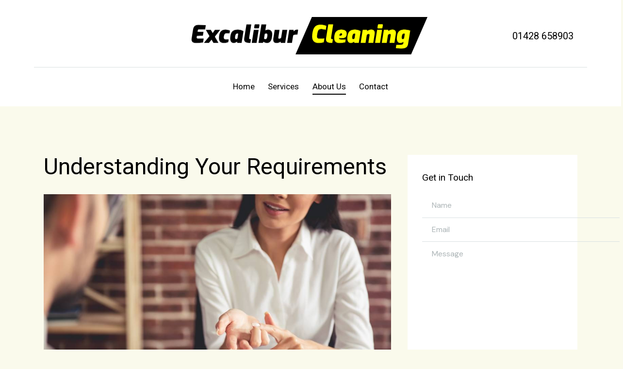

--- FILE ---
content_type: text/html; charset=UTF-8
request_url: https://excaliburcleaning.com/services/understanding-your-requirements/
body_size: 42901
content:
<!DOCTYPE html>
<html lang="en-GB" class="no-js scheme_default">

<head>
				<meta charset="UTF-8">
					<meta name="viewport" content="width=device-width, initial-scale=1">
		<meta name="format-detection" content="telephone=no">
		<link rel="profile" href="//gmpg.org/xfn/11">
		<title>Understanding Your Requirements &#8211; Excalibur Cleaning</title>
<meta name='robots' content='max-image-preview:large' />
<link rel='dns-prefetch' href='//fonts.googleapis.com' />
<link rel="alternate" type="application/rss+xml" title="Excalibur Cleaning &raquo; Feed" href="https://excaliburcleaning.com/feed/" />
<link rel="alternate" type="application/rss+xml" title="Excalibur Cleaning &raquo; Comments Feed" href="https://excaliburcleaning.com/comments/feed/" />
<link rel="alternate" title="oEmbed (JSON)" type="application/json+oembed" href="https://excaliburcleaning.com/wp-json/oembed/1.0/embed?url=https%3A%2F%2Fexcaliburcleaning.com%2Fservices%2Funderstanding-your-requirements%2F" />
<link rel="alternate" title="oEmbed (XML)" type="text/xml+oembed" href="https://excaliburcleaning.com/wp-json/oembed/1.0/embed?url=https%3A%2F%2Fexcaliburcleaning.com%2Fservices%2Funderstanding-your-requirements%2F&#038;format=xml" />
			<meta property="og:type" content="article" />
			<meta property="og:url" content="https://excaliburcleaning.com/services/understanding-your-requirements/" />
			<meta property="og:title" content="Understanding Your Requirements" />
			<meta property="og:description" content="




The business world is always subject to change and you need to be sure that all your service partners have the desire, motivation and resources to keep up with the pace of change. At Excalibur we have years of experience in such a demanding environment and have developed a culture of professionalism that ensures" />  
			<style id='wp-img-auto-sizes-contain-inline-css' type='text/css'>
img:is([sizes=auto i],[sizes^="auto," i]){contain-intrinsic-size:3000px 1500px}
/*# sourceURL=wp-img-auto-sizes-contain-inline-css */
</style>
<link property="stylesheet" rel='stylesheet' id='trx_addons-icons-css' href='https://excaliburcleaning.com/wp-content/plugins/trx_addons/css/font-icons/css/trx_addons_icons.css' type='text/css' media='all' />
<link property="stylesheet" rel='stylesheet' id='qw_extensions-icons-css' href='https://excaliburcleaning.com/wp-content/plugins/trx_addons/addons/qw-extension/css/font-icons/css/qw_extension_icons.css' type='text/css' media='all' />
<link property="stylesheet" rel='stylesheet' id='hygia-font-roboto-css' href='https://fonts.googleapis.com/css2?family=Roboto' type='text/css' media='all' />
<link property="stylesheet" rel='stylesheet' id='hygia-font-google_fonts-css' href='https://fonts.googleapis.com/css2?family=DM+Sans:ital,wght@0,400;0,500;0,700;1,400;1,500;1,700&#038;subset=latin,latin-ext&#038;display=swap' type='text/css' media='all' />
<link property="stylesheet" rel='stylesheet' id='hygia-fontello-css' href='https://excaliburcleaning.com/wp-content/themes/hygia/skins/default/css/font-icons/css/fontello.css' type='text/css' media='all' />
<style id='wp-emoji-styles-inline-css' type='text/css'>

	img.wp-smiley, img.emoji {
		display: inline !important;
		border: none !important;
		box-shadow: none !important;
		height: 1em !important;
		width: 1em !important;
		margin: 0 0.07em !important;
		vertical-align: -0.1em !important;
		background: none !important;
		padding: 0 !important;
	}
/*# sourceURL=wp-emoji-styles-inline-css */
</style>
<link property="stylesheet" rel='stylesheet' id='wp-block-library-css' href='https://excaliburcleaning.com/wp-includes/css/dist/block-library/style.min.css?ver=6.9' type='text/css' media='all' />
<style id='wp-block-image-inline-css' type='text/css'>
.wp-block-image>a,.wp-block-image>figure>a{display:inline-block}.wp-block-image img{box-sizing:border-box;height:auto;max-width:100%;vertical-align:bottom}@media not (prefers-reduced-motion){.wp-block-image img.hide{visibility:hidden}.wp-block-image img.show{animation:show-content-image .4s}}.wp-block-image[style*=border-radius] img,.wp-block-image[style*=border-radius]>a{border-radius:inherit}.wp-block-image.has-custom-border img{box-sizing:border-box}.wp-block-image.aligncenter{text-align:center}.wp-block-image.alignfull>a,.wp-block-image.alignwide>a{width:100%}.wp-block-image.alignfull img,.wp-block-image.alignwide img{height:auto;width:100%}.wp-block-image .aligncenter,.wp-block-image .alignleft,.wp-block-image .alignright,.wp-block-image.aligncenter,.wp-block-image.alignleft,.wp-block-image.alignright{display:table}.wp-block-image .aligncenter>figcaption,.wp-block-image .alignleft>figcaption,.wp-block-image .alignright>figcaption,.wp-block-image.aligncenter>figcaption,.wp-block-image.alignleft>figcaption,.wp-block-image.alignright>figcaption{caption-side:bottom;display:table-caption}.wp-block-image .alignleft{float:left;margin:.5em 1em .5em 0}.wp-block-image .alignright{float:right;margin:.5em 0 .5em 1em}.wp-block-image .aligncenter{margin-left:auto;margin-right:auto}.wp-block-image :where(figcaption){margin-bottom:1em;margin-top:.5em}.wp-block-image.is-style-circle-mask img{border-radius:9999px}@supports ((-webkit-mask-image:none) or (mask-image:none)) or (-webkit-mask-image:none){.wp-block-image.is-style-circle-mask img{border-radius:0;-webkit-mask-image:url('data:image/svg+xml;utf8,<svg viewBox="0 0 100 100" xmlns="http://www.w3.org/2000/svg"><circle cx="50" cy="50" r="50"/></svg>');mask-image:url('data:image/svg+xml;utf8,<svg viewBox="0 0 100 100" xmlns="http://www.w3.org/2000/svg"><circle cx="50" cy="50" r="50"/></svg>');mask-mode:alpha;-webkit-mask-position:center;mask-position:center;-webkit-mask-repeat:no-repeat;mask-repeat:no-repeat;-webkit-mask-size:contain;mask-size:contain}}:root :where(.wp-block-image.is-style-rounded img,.wp-block-image .is-style-rounded img){border-radius:9999px}.wp-block-image figure{margin:0}.wp-lightbox-container{display:flex;flex-direction:column;position:relative}.wp-lightbox-container img{cursor:zoom-in}.wp-lightbox-container img:hover+button{opacity:1}.wp-lightbox-container button{align-items:center;backdrop-filter:blur(16px) saturate(180%);background-color:#5a5a5a40;border:none;border-radius:4px;cursor:zoom-in;display:flex;height:20px;justify-content:center;opacity:0;padding:0;position:absolute;right:16px;text-align:center;top:16px;width:20px;z-index:100}@media not (prefers-reduced-motion){.wp-lightbox-container button{transition:opacity .2s ease}}.wp-lightbox-container button:focus-visible{outline:3px auto #5a5a5a40;outline:3px auto -webkit-focus-ring-color;outline-offset:3px}.wp-lightbox-container button:hover{cursor:pointer;opacity:1}.wp-lightbox-container button:focus{opacity:1}.wp-lightbox-container button:focus,.wp-lightbox-container button:hover,.wp-lightbox-container button:not(:hover):not(:active):not(.has-background){background-color:#5a5a5a40;border:none}.wp-lightbox-overlay{box-sizing:border-box;cursor:zoom-out;height:100vh;left:0;overflow:hidden;position:fixed;top:0;visibility:hidden;width:100%;z-index:100000}.wp-lightbox-overlay .close-button{align-items:center;cursor:pointer;display:flex;justify-content:center;min-height:40px;min-width:40px;padding:0;position:absolute;right:calc(env(safe-area-inset-right) + 16px);top:calc(env(safe-area-inset-top) + 16px);z-index:5000000}.wp-lightbox-overlay .close-button:focus,.wp-lightbox-overlay .close-button:hover,.wp-lightbox-overlay .close-button:not(:hover):not(:active):not(.has-background){background:none;border:none}.wp-lightbox-overlay .lightbox-image-container{height:var(--wp--lightbox-container-height);left:50%;overflow:hidden;position:absolute;top:50%;transform:translate(-50%,-50%);transform-origin:top left;width:var(--wp--lightbox-container-width);z-index:9999999999}.wp-lightbox-overlay .wp-block-image{align-items:center;box-sizing:border-box;display:flex;height:100%;justify-content:center;margin:0;position:relative;transform-origin:0 0;width:100%;z-index:3000000}.wp-lightbox-overlay .wp-block-image img{height:var(--wp--lightbox-image-height);min-height:var(--wp--lightbox-image-height);min-width:var(--wp--lightbox-image-width);width:var(--wp--lightbox-image-width)}.wp-lightbox-overlay .wp-block-image figcaption{display:none}.wp-lightbox-overlay button{background:none;border:none}.wp-lightbox-overlay .scrim{background-color:#fff;height:100%;opacity:.9;position:absolute;width:100%;z-index:2000000}.wp-lightbox-overlay.active{visibility:visible}@media not (prefers-reduced-motion){.wp-lightbox-overlay.active{animation:turn-on-visibility .25s both}.wp-lightbox-overlay.active img{animation:turn-on-visibility .35s both}.wp-lightbox-overlay.show-closing-animation:not(.active){animation:turn-off-visibility .35s both}.wp-lightbox-overlay.show-closing-animation:not(.active) img{animation:turn-off-visibility .25s both}.wp-lightbox-overlay.zoom.active{animation:none;opacity:1;visibility:visible}.wp-lightbox-overlay.zoom.active .lightbox-image-container{animation:lightbox-zoom-in .4s}.wp-lightbox-overlay.zoom.active .lightbox-image-container img{animation:none}.wp-lightbox-overlay.zoom.active .scrim{animation:turn-on-visibility .4s forwards}.wp-lightbox-overlay.zoom.show-closing-animation:not(.active){animation:none}.wp-lightbox-overlay.zoom.show-closing-animation:not(.active) .lightbox-image-container{animation:lightbox-zoom-out .4s}.wp-lightbox-overlay.zoom.show-closing-animation:not(.active) .lightbox-image-container img{animation:none}.wp-lightbox-overlay.zoom.show-closing-animation:not(.active) .scrim{animation:turn-off-visibility .4s forwards}}@keyframes show-content-image{0%{visibility:hidden}99%{visibility:hidden}to{visibility:visible}}@keyframes turn-on-visibility{0%{opacity:0}to{opacity:1}}@keyframes turn-off-visibility{0%{opacity:1;visibility:visible}99%{opacity:0;visibility:visible}to{opacity:0;visibility:hidden}}@keyframes lightbox-zoom-in{0%{transform:translate(calc((-100vw + var(--wp--lightbox-scrollbar-width))/2 + var(--wp--lightbox-initial-left-position)),calc(-50vh + var(--wp--lightbox-initial-top-position))) scale(var(--wp--lightbox-scale))}to{transform:translate(-50%,-50%) scale(1)}}@keyframes lightbox-zoom-out{0%{transform:translate(-50%,-50%) scale(1);visibility:visible}99%{visibility:visible}to{transform:translate(calc((-100vw + var(--wp--lightbox-scrollbar-width))/2 + var(--wp--lightbox-initial-left-position)),calc(-50vh + var(--wp--lightbox-initial-top-position))) scale(var(--wp--lightbox-scale));visibility:hidden}}
/*# sourceURL=https://excaliburcleaning.com/wp-includes/blocks/image/style.min.css */
</style>
<style id='wp-block-paragraph-inline-css' type='text/css'>
.is-small-text{font-size:.875em}.is-regular-text{font-size:1em}.is-large-text{font-size:2.25em}.is-larger-text{font-size:3em}.has-drop-cap:not(:focus):first-letter{float:left;font-size:8.4em;font-style:normal;font-weight:100;line-height:.68;margin:.05em .1em 0 0;text-transform:uppercase}body.rtl .has-drop-cap:not(:focus):first-letter{float:none;margin-left:.1em}p.has-drop-cap.has-background{overflow:hidden}:root :where(p.has-background){padding:1.25em 2.375em}:where(p.has-text-color:not(.has-link-color)) a{color:inherit}p.has-text-align-left[style*="writing-mode:vertical-lr"],p.has-text-align-right[style*="writing-mode:vertical-rl"]{rotate:180deg}
/*# sourceURL=https://excaliburcleaning.com/wp-includes/blocks/paragraph/style.min.css */
</style>
<style id='global-styles-inline-css' type='text/css'>
:root{--wp--preset--aspect-ratio--square: 1;--wp--preset--aspect-ratio--4-3: 4/3;--wp--preset--aspect-ratio--3-4: 3/4;--wp--preset--aspect-ratio--3-2: 3/2;--wp--preset--aspect-ratio--2-3: 2/3;--wp--preset--aspect-ratio--16-9: 16/9;--wp--preset--aspect-ratio--9-16: 9/16;--wp--preset--color--black: #000000;--wp--preset--color--cyan-bluish-gray: #abb8c3;--wp--preset--color--white: #ffffff;--wp--preset--color--pale-pink: #f78da7;--wp--preset--color--vivid-red: #cf2e2e;--wp--preset--color--luminous-vivid-orange: #ff6900;--wp--preset--color--luminous-vivid-amber: #fcb900;--wp--preset--color--light-green-cyan: #7bdcb5;--wp--preset--color--vivid-green-cyan: #00d084;--wp--preset--color--pale-cyan-blue: #8ed1fc;--wp--preset--color--vivid-cyan-blue: #0693e3;--wp--preset--color--vivid-purple: #9b51e0;--wp--preset--color--bg-color: #fafaec;--wp--preset--color--bd-color: #D9E1E2;--wp--preset--color--text-dark: #000000;--wp--preset--color--text-light: #AEB6B8;--wp--preset--color--text-link: #f8f714;--wp--preset--color--text-hover: #e1e03e;--wp--preset--color--text-link-2: #f8f714;--wp--preset--color--text-hover-2: #e1e03e;--wp--preset--color--text-link-3: #f8f714;--wp--preset--color--text-hover-3: #e1e03e;--wp--preset--gradient--vivid-cyan-blue-to-vivid-purple: linear-gradient(135deg,rgb(6,147,227) 0%,rgb(155,81,224) 100%);--wp--preset--gradient--light-green-cyan-to-vivid-green-cyan: linear-gradient(135deg,rgb(122,220,180) 0%,rgb(0,208,130) 100%);--wp--preset--gradient--luminous-vivid-amber-to-luminous-vivid-orange: linear-gradient(135deg,rgb(252,185,0) 0%,rgb(255,105,0) 100%);--wp--preset--gradient--luminous-vivid-orange-to-vivid-red: linear-gradient(135deg,rgb(255,105,0) 0%,rgb(207,46,46) 100%);--wp--preset--gradient--very-light-gray-to-cyan-bluish-gray: linear-gradient(135deg,rgb(238,238,238) 0%,rgb(169,184,195) 100%);--wp--preset--gradient--cool-to-warm-spectrum: linear-gradient(135deg,rgb(74,234,220) 0%,rgb(151,120,209) 20%,rgb(207,42,186) 40%,rgb(238,44,130) 60%,rgb(251,105,98) 80%,rgb(254,248,76) 100%);--wp--preset--gradient--blush-light-purple: linear-gradient(135deg,rgb(255,206,236) 0%,rgb(152,150,240) 100%);--wp--preset--gradient--blush-bordeaux: linear-gradient(135deg,rgb(254,205,165) 0%,rgb(254,45,45) 50%,rgb(107,0,62) 100%);--wp--preset--gradient--luminous-dusk: linear-gradient(135deg,rgb(255,203,112) 0%,rgb(199,81,192) 50%,rgb(65,88,208) 100%);--wp--preset--gradient--pale-ocean: linear-gradient(135deg,rgb(255,245,203) 0%,rgb(182,227,212) 50%,rgb(51,167,181) 100%);--wp--preset--gradient--electric-grass: linear-gradient(135deg,rgb(202,248,128) 0%,rgb(113,206,126) 100%);--wp--preset--gradient--midnight: linear-gradient(135deg,rgb(2,3,129) 0%,rgb(40,116,252) 100%);--wp--preset--font-size--small: 13px;--wp--preset--font-size--medium: 20px;--wp--preset--font-size--large: 36px;--wp--preset--font-size--x-large: 42px;--wp--preset--spacing--20: 0.44rem;--wp--preset--spacing--30: 0.67rem;--wp--preset--spacing--40: 1rem;--wp--preset--spacing--50: 1.5rem;--wp--preset--spacing--60: 2.25rem;--wp--preset--spacing--70: 3.38rem;--wp--preset--spacing--80: 5.06rem;--wp--preset--shadow--natural: 6px 6px 9px rgba(0, 0, 0, 0.2);--wp--preset--shadow--deep: 12px 12px 50px rgba(0, 0, 0, 0.4);--wp--preset--shadow--sharp: 6px 6px 0px rgba(0, 0, 0, 0.2);--wp--preset--shadow--outlined: 6px 6px 0px -3px rgb(255, 255, 255), 6px 6px rgb(0, 0, 0);--wp--preset--shadow--crisp: 6px 6px 0px rgb(0, 0, 0);}:where(.is-layout-flex){gap: 0.5em;}:where(.is-layout-grid){gap: 0.5em;}body .is-layout-flex{display: flex;}.is-layout-flex{flex-wrap: wrap;align-items: center;}.is-layout-flex > :is(*, div){margin: 0;}body .is-layout-grid{display: grid;}.is-layout-grid > :is(*, div){margin: 0;}:where(.wp-block-columns.is-layout-flex){gap: 2em;}:where(.wp-block-columns.is-layout-grid){gap: 2em;}:where(.wp-block-post-template.is-layout-flex){gap: 1.25em;}:where(.wp-block-post-template.is-layout-grid){gap: 1.25em;}.has-black-color{color: var(--wp--preset--color--black) !important;}.has-cyan-bluish-gray-color{color: var(--wp--preset--color--cyan-bluish-gray) !important;}.has-white-color{color: var(--wp--preset--color--white) !important;}.has-pale-pink-color{color: var(--wp--preset--color--pale-pink) !important;}.has-vivid-red-color{color: var(--wp--preset--color--vivid-red) !important;}.has-luminous-vivid-orange-color{color: var(--wp--preset--color--luminous-vivid-orange) !important;}.has-luminous-vivid-amber-color{color: var(--wp--preset--color--luminous-vivid-amber) !important;}.has-light-green-cyan-color{color: var(--wp--preset--color--light-green-cyan) !important;}.has-vivid-green-cyan-color{color: var(--wp--preset--color--vivid-green-cyan) !important;}.has-pale-cyan-blue-color{color: var(--wp--preset--color--pale-cyan-blue) !important;}.has-vivid-cyan-blue-color{color: var(--wp--preset--color--vivid-cyan-blue) !important;}.has-vivid-purple-color{color: var(--wp--preset--color--vivid-purple) !important;}.has-black-background-color{background-color: var(--wp--preset--color--black) !important;}.has-cyan-bluish-gray-background-color{background-color: var(--wp--preset--color--cyan-bluish-gray) !important;}.has-white-background-color{background-color: var(--wp--preset--color--white) !important;}.has-pale-pink-background-color{background-color: var(--wp--preset--color--pale-pink) !important;}.has-vivid-red-background-color{background-color: var(--wp--preset--color--vivid-red) !important;}.has-luminous-vivid-orange-background-color{background-color: var(--wp--preset--color--luminous-vivid-orange) !important;}.has-luminous-vivid-amber-background-color{background-color: var(--wp--preset--color--luminous-vivid-amber) !important;}.has-light-green-cyan-background-color{background-color: var(--wp--preset--color--light-green-cyan) !important;}.has-vivid-green-cyan-background-color{background-color: var(--wp--preset--color--vivid-green-cyan) !important;}.has-pale-cyan-blue-background-color{background-color: var(--wp--preset--color--pale-cyan-blue) !important;}.has-vivid-cyan-blue-background-color{background-color: var(--wp--preset--color--vivid-cyan-blue) !important;}.has-vivid-purple-background-color{background-color: var(--wp--preset--color--vivid-purple) !important;}.has-black-border-color{border-color: var(--wp--preset--color--black) !important;}.has-cyan-bluish-gray-border-color{border-color: var(--wp--preset--color--cyan-bluish-gray) !important;}.has-white-border-color{border-color: var(--wp--preset--color--white) !important;}.has-pale-pink-border-color{border-color: var(--wp--preset--color--pale-pink) !important;}.has-vivid-red-border-color{border-color: var(--wp--preset--color--vivid-red) !important;}.has-luminous-vivid-orange-border-color{border-color: var(--wp--preset--color--luminous-vivid-orange) !important;}.has-luminous-vivid-amber-border-color{border-color: var(--wp--preset--color--luminous-vivid-amber) !important;}.has-light-green-cyan-border-color{border-color: var(--wp--preset--color--light-green-cyan) !important;}.has-vivid-green-cyan-border-color{border-color: var(--wp--preset--color--vivid-green-cyan) !important;}.has-pale-cyan-blue-border-color{border-color: var(--wp--preset--color--pale-cyan-blue) !important;}.has-vivid-cyan-blue-border-color{border-color: var(--wp--preset--color--vivid-cyan-blue) !important;}.has-vivid-purple-border-color{border-color: var(--wp--preset--color--vivid-purple) !important;}.has-vivid-cyan-blue-to-vivid-purple-gradient-background{background: var(--wp--preset--gradient--vivid-cyan-blue-to-vivid-purple) !important;}.has-light-green-cyan-to-vivid-green-cyan-gradient-background{background: var(--wp--preset--gradient--light-green-cyan-to-vivid-green-cyan) !important;}.has-luminous-vivid-amber-to-luminous-vivid-orange-gradient-background{background: var(--wp--preset--gradient--luminous-vivid-amber-to-luminous-vivid-orange) !important;}.has-luminous-vivid-orange-to-vivid-red-gradient-background{background: var(--wp--preset--gradient--luminous-vivid-orange-to-vivid-red) !important;}.has-very-light-gray-to-cyan-bluish-gray-gradient-background{background: var(--wp--preset--gradient--very-light-gray-to-cyan-bluish-gray) !important;}.has-cool-to-warm-spectrum-gradient-background{background: var(--wp--preset--gradient--cool-to-warm-spectrum) !important;}.has-blush-light-purple-gradient-background{background: var(--wp--preset--gradient--blush-light-purple) !important;}.has-blush-bordeaux-gradient-background{background: var(--wp--preset--gradient--blush-bordeaux) !important;}.has-luminous-dusk-gradient-background{background: var(--wp--preset--gradient--luminous-dusk) !important;}.has-pale-ocean-gradient-background{background: var(--wp--preset--gradient--pale-ocean) !important;}.has-electric-grass-gradient-background{background: var(--wp--preset--gradient--electric-grass) !important;}.has-midnight-gradient-background{background: var(--wp--preset--gradient--midnight) !important;}.has-small-font-size{font-size: var(--wp--preset--font-size--small) !important;}.has-medium-font-size{font-size: var(--wp--preset--font-size--medium) !important;}.has-large-font-size{font-size: var(--wp--preset--font-size--large) !important;}.has-x-large-font-size{font-size: var(--wp--preset--font-size--x-large) !important;}
/*# sourceURL=global-styles-inline-css */
</style>
<style id='core-block-supports-inline-css' type='text/css'>
.wp-elements-473335018e0c1c3b7a10518e5149913b a:where(:not(.wp-element-button)){color:var(--wp--preset--color--text-dark);}.wp-elements-4c9062ab295ec8bfa0277841bf42eef9 a:where(:not(.wp-element-button)){color:var(--wp--preset--color--text-dark);}.wp-elements-526346574c47a431f7d42ab426d2e788 a:where(:not(.wp-element-button)){color:var(--wp--preset--color--text-dark);}.wp-elements-a1a1ad5ab86bf36923fa3d198d6a37dd a:where(:not(.wp-element-button)){color:var(--wp--preset--color--text-dark);}
/*# sourceURL=core-block-supports-inline-css */
</style>

<style id='classic-theme-styles-inline-css' type='text/css'>
/*! This file is auto-generated */
.wp-block-button__link{color:#fff;background-color:#32373c;border-radius:9999px;box-shadow:none;text-decoration:none;padding:calc(.667em + 2px) calc(1.333em + 2px);font-size:1.125em}.wp-block-file__button{background:#32373c;color:#fff;text-decoration:none}
/*# sourceURL=/wp-includes/css/classic-themes.min.css */
</style>

<link property="stylesheet" rel='stylesheet' id='magnific-popup-css' href='https://excaliburcleaning.com/wp-content/plugins/trx_addons/js/magnific/magnific-popup.min.css' type='text/css' media='all' />
<link property="stylesheet" rel='stylesheet' id='trx_addons-css' href='https://excaliburcleaning.com/wp-content/plugins/trx_addons/css/__styles.css' type='text/css' media='all' />
<link property="stylesheet" rel='stylesheet' id='trx_addons-animations-css' href='https://excaliburcleaning.com/wp-content/plugins/trx_addons/css/trx_addons.animations.css' type='text/css' media='all' />
<link property="stylesheet" rel='stylesheet' id='elementor-icons-css' href='https://excaliburcleaning.com/wp-content/plugins/elementor/assets/lib/eicons/css/elementor-icons.min.css?ver=5.29.0' type='text/css' media='all' />
<link property="stylesheet" rel='stylesheet' id='elementor-frontend-css' href='https://excaliburcleaning.com/wp-content/uploads/elementor/css/custom-frontend.min.css?ver=1712575212' type='text/css' media='all' />
<style id='elementor-frontend-inline-css' type='text/css'>
.elementor-kit-15{--e-global-color-primary:#6EC1E4;--e-global-color-secondary:#54595F;--e-global-color-text:#7A7A7A;--e-global-color-accent:#61CE70;--e-global-color-61c01e98:#4054B2;--e-global-color-69bf31ed:#23A455;--e-global-color-7a1ccbe5:#000;--e-global-color-13ed1179:#FFF;--e-global-typography-primary-font-family:"Archivo";--e-global-typography-primary-font-weight:600;--e-global-typography-secondary-font-family:"Archivo";--e-global-typography-secondary-font-weight:400;--e-global-typography-text-font-family:"Are You Serious";--e-global-typography-text-font-weight:400;--e-global-typography-accent-font-family:"Archivo Black";--e-global-typography-accent-font-weight:500;--e-global-typography-9fc2afc-font-family:"Archivo";}.elementor-section.elementor-section-boxed > .elementor-container{max-width:1320px;}.e-con{--container-max-width:1320px;}.elementor-widget:not(:last-child){margin-block-end:20px;}.elementor-element{--widgets-spacing:20px 20px;}{}.sc_layouts_title_caption{display:var(--page-title-display);}@media(max-width:1279px){.elementor-section.elementor-section-boxed > .elementor-container{max-width:1024px;}.e-con{--container-max-width:1024px;}}@media(max-width:767px){.elementor-section.elementor-section-boxed > .elementor-container{max-width:767px;}.e-con{--container-max-width:767px;}}
/*# sourceURL=elementor-frontend-inline-css */
</style>
<link property="stylesheet" rel='stylesheet' id='swiper-css' href='https://excaliburcleaning.com/wp-content/plugins/elementor/assets/lib/swiper/v8/css/swiper.min.css?ver=8.4.5' type='text/css' media='all' />
<link property="stylesheet" rel='stylesheet' id='google-fonts-1-css' href='https://fonts.googleapis.com/css?family=Archivo%3A100%2C100italic%2C200%2C200italic%2C300%2C300italic%2C400%2C400italic%2C500%2C500italic%2C600%2C600italic%2C700%2C700italic%2C800%2C800italic%2C900%2C900italic%7CAre+You+Serious%3A100%2C100italic%2C200%2C200italic%2C300%2C300italic%2C400%2C400italic%2C500%2C500italic%2C600%2C600italic%2C700%2C700italic%2C800%2C800italic%2C900%2C900italic%7CArchivo+Black%3A100%2C100italic%2C200%2C200italic%2C300%2C300italic%2C400%2C400italic%2C500%2C500italic%2C600%2C600italic%2C700%2C700italic%2C800%2C800italic%2C900%2C900italic&#038;display=auto&#038;ver=6.9' type='text/css' media='all' />
<link property="stylesheet" rel='stylesheet' id='trx_addons-cpt_services-css' href='https://excaliburcleaning.com/wp-content/plugins/trx_addons/components/cpt/services/services.css' type='text/css' media='all' />

<style class="wpcode-css-snippet">h2 {
	-webkit-hyphens: none;
	-moz-hyphens:    none;
	-ms-hyphens:     none;
	hyphens:         none;
	word-wrap: normal; !important }
.team_page_wrap_info:before, .team_page_wrap_info_over, .team_page_wrap_info_over.comments_close {
	height:0px !important;
	margin:0px !important;
	padding:0px !important;
}
.attachment-hygia-thumb-masonry-big {
	max-width:400px !important;
}</style>
<style id="elementor-post-24620">.elementor-24620 .elementor-element.elementor-element-4b459df0 > .elementor-container{min-height:99px;}.elementor-24620 .elementor-element.elementor-element-4b459df0 > .elementor-container > .elementor-column > .elementor-widget-wrap{align-content:center;align-items:center;}.elementor-24620 .elementor-element.elementor-element-4b459df0 .trx_addons_bg_text{z-index:0;}.elementor-24620 .elementor-element.elementor-element-4b459df0 .trx_addons_bg_text.trx_addons_marquee_wrap .trx_addons_marquee_element{padding-right:50px;}.elementor-24620 .elementor-element.elementor-element-4b459df0{padding:24px 55px 0px 55px;}.elementor-24620 .elementor-element.elementor-element-1793cfd6 > .elementor-widget-wrap > .elementor-widget:not(.elementor-widget__width-auto):not(.elementor-widget__width-initial):not(:last-child):not(.elementor-absolute){margin-bottom:0px;}.elementor-24620 .elementor-element.elementor-element-62df921 .logo_image{max-height:80px;}.elementor-24620 .elementor-element.elementor-element-3ee470d9 > .elementor-widget-container{margin:0px 20px 0px 0px;}.elementor-24620 .elementor-element.elementor-element-7f50120:not(.elementor-motion-effects-element-type-background), .elementor-24620 .elementor-element.elementor-element-7f50120 > .elementor-motion-effects-container > .elementor-motion-effects-layer{background-color:#FFFFFF;}.elementor-24620 .elementor-element.elementor-element-7f50120 .trx_addons_bg_text{z-index:0;}.elementor-24620 .elementor-element.elementor-element-7f50120 .trx_addons_bg_text.trx_addons_marquee_wrap .trx_addons_marquee_element{padding-right:50px;}.elementor-24620 .elementor-element.elementor-element-7f50120{transition:background 0.3s, border 0.3s, border-radius 0.3s, box-shadow 0.3s;padding:0px 55px 0px 55px;}.elementor-24620 .elementor-element.elementor-element-7f50120 > .elementor-background-overlay{transition:background 0.3s, border-radius 0.3s, opacity 0.3s;}.elementor-24620 .elementor-element.elementor-element-d0925a8{--spacer-size:10px;}.elementor-24620 .elementor-element.elementor-element-1f5256b1{--divider-border-style:solid;--divider-color:#DAE1E2;--divider-border-width:1px;}.elementor-24620 .elementor-element.elementor-element-1f5256b1 .elementor-divider-separator{width:100%;}.elementor-24620 .elementor-element.elementor-element-1f5256b1 .elementor-divider{padding-top:5px;padding-bottom:5px;}.elementor-24620 .elementor-element.elementor-element-ef298ff > .elementor-container > .elementor-column > .elementor-widget-wrap{align-content:center;align-items:center;}.elementor-24620 .elementor-element.elementor-element-ef298ff .trx_addons_bg_text{z-index:0;}.elementor-24620 .elementor-element.elementor-element-ef298ff .trx_addons_bg_text.trx_addons_marquee_wrap .trx_addons_marquee_element{padding-right:50px;}.elementor-24620 .elementor-element.elementor-element-ef298ff{padding:0px 55px 4px 55px;}.trx-addons-layout--edit-mode .trx-addons-layout__inner{background-color:var(--theme-color-bg_color);}.trx-addons-layout--single-preview .trx-addons-layout__inner{background-color:var(--theme-color-bg_color);}@media(max-width:767px){.elementor-24620 .elementor-element.elementor-element-6b793310 > .elementor-widget-wrap > .elementor-widget:not(.elementor-widget__width-auto):not(.elementor-widget__width-initial):not(:last-child):not(.elementor-absolute){margin-bottom:20px;}.elementor-24620 .elementor-element.elementor-element-1f5256b1 .elementor-divider{padding-top:5px;padding-bottom:5px;}.elementor-24620 .elementor-element.elementor-element-ef298ff{padding:0px 0px 0px 0px;}.elementor-24620 .elementor-element.elementor-element-3155f8dd{width:100%;}.elementor-24620 .elementor-element.elementor-element-3155f8dd.elementor-column > .elementor-widget-wrap{justify-content:center;}.elementor-24620 .elementor-element.elementor-element-3155f8dd > .elementor-widget-wrap > .elementor-widget:not(.elementor-widget__width-auto):not(.elementor-widget__width-initial):not(:last-child):not(.elementor-absolute){margin-bottom:20px;}.elementor-24620 .elementor-element.elementor-element-5da3c95c > .elementor-widget-container{margin:0px 0px 0px 0px;padding:0px 0px 0px 0px;}.elementor-24620 .elementor-element.elementor-element-5da3c95c{width:100%;max-width:100%;}}@media(min-width:768px){.elementor-24620 .elementor-element.elementor-element-631d1c1d{width:16.33%;}.elementor-24620 .elementor-element.elementor-element-1793cfd6{width:66.67%;}.elementor-24620 .elementor-element.elementor-element-6b793310{width:16.333%;}}</style>
<style id="elementor-post-4105">.elementor-4105 .elementor-element.elementor-element-6ff15595 .trx_addons_bg_text{z-index:0;}.elementor-4105 .elementor-element.elementor-element-6ff15595 .trx_addons_bg_text.trx_addons_marquee_wrap .trx_addons_marquee_element{padding-right:50px;}.elementor-4105 .elementor-element.elementor-element-68c07c47{--spacer-size:50px;}.elementor-4105 .elementor-element.elementor-element-69422b56:not(.elementor-motion-effects-element-type-background), .elementor-4105 .elementor-element.elementor-element-69422b56 > .elementor-motion-effects-container > .elementor-motion-effects-layer{background-color:#1B1B14;}.elementor-4105 .elementor-element.elementor-element-69422b56 .trx_addons_bg_text{z-index:0;}.elementor-4105 .elementor-element.elementor-element-69422b56 .trx_addons_bg_text.trx_addons_marquee_wrap .trx_addons_marquee_element{padding-right:50px;}.elementor-4105 .elementor-element.elementor-element-69422b56{transition:background 0.3s, border 0.3s, border-radius 0.3s, box-shadow 0.3s;}.elementor-4105 .elementor-element.elementor-element-69422b56 > .elementor-background-overlay{transition:background 0.3s, border-radius 0.3s, opacity 0.3s;}.elementor-4105 .elementor-element.elementor-element-66ed2955 .sc_item_title{color:#FFFFFF;}.elementor-4105 .elementor-element.elementor-element-66ed2955 .sc_item_title_text{-webkit-text-stroke-width:0px;}.elementor-4105 .elementor-element.elementor-element-66ed2955 .sc_item_title_text2{-webkit-text-stroke-width:0px;}.elementor-4105 .elementor-element.elementor-element-3181384d{--spacer-size:6px;}.elementor-4105 .elementor-element.elementor-element-31f65bd4{color:#FFFFFF;}.elementor-4105 .elementor-element.elementor-element-2489e5c7{color:#FFFFFF;}.elementor-4105 .elementor-element.elementor-element-2489e5c7 > .elementor-widget-container{margin:-5px 0px 0px 0px;}.elementor-4105 .elementor-element.elementor-element-7d3d745e .sc_item_title{color:#FFFFFF;}.elementor-4105 .elementor-element.elementor-element-7d3d745e .sc_item_title_text{-webkit-text-stroke-width:0px;}.elementor-4105 .elementor-element.elementor-element-7d3d745e .sc_item_title_text2{-webkit-text-stroke-width:0px;}.elementor-4105 .elementor-element.elementor-element-62a9d4f1{--spacer-size:6px;}.elementor-4105 .elementor-element.elementor-element-77be6455{color:#FFFFFF;}.elementor-4105 .elementor-element.elementor-element-4c7df9a5{--spacer-size:6px;}.elementor-4105 .elementor-element.elementor-element-49bdc183{color:#FFFFFF;}.elementor-4105 .elementor-element.elementor-element-46c8db49{--spacer-size:18px;}.elementor-4105 .elementor-element.elementor-element-435630ae{color:#FFFFFF;}.elementor-4105 .elementor-element.elementor-element-2e69a3d{text-align:center;}.elementor-4105 .elementor-element.elementor-element-50f48a6e .sc_item_title{color:#FFFFFF;}.elementor-4105 .elementor-element.elementor-element-50f48a6e .sc_item_title_text{-webkit-text-stroke-width:0px;}.elementor-4105 .elementor-element.elementor-element-50f48a6e .sc_item_title_text2{-webkit-text-stroke-width:0px;}.elementor-4105 .elementor-element.elementor-element-30b4fa97{--spacer-size:6px;}.elementor-4105 .elementor-element.elementor-element-35fe14d3{overflow:hidden;transition:background 0.3s, border 0.3s, border-radius 0.3s, box-shadow 0.3s;padding:0px 0px 0px 0px;}.elementor-4105 .elementor-element.elementor-element-35fe14d3:not(.elementor-motion-effects-element-type-background), .elementor-4105 .elementor-element.elementor-element-35fe14d3 > .elementor-motion-effects-container > .elementor-motion-effects-layer{background-color:#1B1B14;}.elementor-4105 .elementor-element.elementor-element-35fe14d3 .trx_addons_bg_text{z-index:0;}.elementor-4105 .elementor-element.elementor-element-35fe14d3 .trx_addons_bg_text.trx_addons_marquee_wrap .trx_addons_marquee_element{padding-right:50px;}.elementor-4105 .elementor-element.elementor-element-35fe14d3 > .elementor-background-overlay{transition:background 0.3s, border-radius 0.3s, opacity 0.3s;}.elementor-4105 .elementor-element.elementor-element-5afa58a5{--spacer-size:50px;}.elementor-4105 .elementor-element.elementor-element-47ecf9a8{--divider-border-style:solid;--divider-border-width:1px;}.elementor-4105 .elementor-element.elementor-element-47ecf9a8 .elementor-divider-separator{width:100%;}.elementor-4105 .elementor-element.elementor-element-47ecf9a8 .elementor-divider{padding-top:10px;padding-bottom:10px;}.elementor-4105 .elementor-element.elementor-element-7c173b0e{--spacer-size:10px;}.elementor-4105 .elementor-element.elementor-element-76418577{color:#FFFFFF;font-size:16px;}.elementor-4105 .elementor-element.elementor-element-6528af5b{--spacer-size:23px;}.trx-addons-layout--edit-mode .trx-addons-layout__inner{background-color:var(--theme-color-bg_color);}.trx-addons-layout--single-preview .trx-addons-layout__inner{background-color:var(--theme-color-bg_color);}@media(max-width:767px){.elementor-4105 .elementor-element.elementor-element-751b365f > .elementor-element-populated{margin:20px 0px 0px 0px;--e-column-margin-right:0px;--e-column-margin-left:0px;}.elementor-4105 .elementor-element.elementor-element-536975d7 > .elementor-element-populated{margin:20px 0px 0px 0px;--e-column-margin-right:0px;--e-column-margin-left:0px;}.elementor-4105 .elementor-element.elementor-element-3da5ebdc > .elementor-element-populated{margin:20px 0px 0px 0px;--e-column-margin-right:0px;--e-column-margin-left:0px;}.elementor-4105 .elementor-element.elementor-element-76418577{font-size:15px;line-height:1.4em;}.elementor-4105 .elementor-element.elementor-element-6528af5b{--spacer-size:10px;}}@media(max-width:1279px) and (min-width:768px){.elementor-4105 .elementor-element.elementor-element-3798f36f{width:27%;}.elementor-4105 .elementor-element.elementor-element-751b365f{width:27%;}.elementor-4105 .elementor-element.elementor-element-536975d7{width:28%;}.elementor-4105 .elementor-element.elementor-element-3da5ebdc{width:18%;}}</style>
<link property="stylesheet" rel='stylesheet' id='hygia-style-css' href='https://excaliburcleaning.com/wp-content/themes/hygia/style.css' type='text/css' media='all' />
<link property="stylesheet" rel='stylesheet' id='mediaelement-css' href='https://excaliburcleaning.com/wp-includes/js/mediaelement/mediaelementplayer-legacy.min.css?ver=4.2.17' type='text/css' media='all' />
<link property="stylesheet" rel='stylesheet' id='wp-mediaelement-css' href='https://excaliburcleaning.com/wp-includes/js/mediaelement/wp-mediaelement.min.css?ver=6.9' type='text/css' media='all' />
<link property="stylesheet" rel='stylesheet' id='hygia-skin-default-css' href='https://excaliburcleaning.com/wp-content/themes/hygia/skins/default/css/style.css' type='text/css' media='all' />
<link property="stylesheet" rel='stylesheet' id='trx_addons_qw_extension-services-css' href='https://excaliburcleaning.com/wp-content/plugins/trx_addons/addons/qw-extension/css/qw_extension_services.css' type='text/css' media='all' />
<link property="stylesheet" rel='stylesheet' id='hygia-plugins-css' href='https://excaliburcleaning.com/wp-content/themes/hygia/skins/default/css/__plugins.css' type='text/css' media='all' />
<link property="stylesheet" rel='stylesheet' id='hygia-custom-css' href='https://excaliburcleaning.com/wp-content/themes/hygia/css/__custom-inline.css' type='text/css' media='all' />
<style id='hygia-custom-inline-css' type='text/css'>
:root{--theme-var-page_width:1290px;--theme-var-page_boxed_extra:60px;--theme-var-page_fullwide_max:1920px;--theme-var-page_fullwide_extra:60px;--theme-var-sidebar_width:410px;--theme-var-grid_gap:30px;--theme-var-rad:0px;--theme-var-sidebar_proportional:1;--theme-var-rad_koef:0;--theme-var-sidebar_prc:0.31782945736434;--theme-var-sidebar_gap_prc:0.031007751937984;--theme-var-sidebar_gap_width:40px}:root{--theme-font-p_font-family:"DM Sans",sans-serif;--theme-font-p_font-size:1rem;--theme-font-p_line-height:1.68em;--theme-font-p_font-weight:400;--theme-font-p_font-style:normal;--theme-font-p_text-decoration:inherit;--theme-font-p_text-transform:none;--theme-font-p_letter-spacing:0px;--theme-font-p_margin-top:0em;--theme-font-p_margin-bottom:1.7em;--theme-font-post_font-family:inherit;--theme-font-post_font-size:inherit;--theme-font-post_line-height:inherit;--theme-font-post_font-weight:inherit;--theme-font-post_font-style:inherit;--theme-font-post_text-decoration:inherit;--theme-font-post_text-transform:inherit;--theme-font-post_letter-spacing:inherit;--theme-font-post_margin-top:inherit;--theme-font-post_margin-bottom:inherit;--theme-font-h1_font-family:roboto,sans-serif;--theme-font-h1_font-size:3.353em;--theme-font-h1_line-height:1em;--theme-font-h1_font-weight:500;--theme-font-h1_font-style:normal;--theme-font-h1_text-decoration:none;--theme-font-h1_text-transform:none;--theme-font-h1_letter-spacing:0px;--theme-font-h1_margin-top:1.04em;--theme-font-h1_margin-bottom:0.46em;--theme-font-h2_font-family:roboto,sans-serif;--theme-font-h2_font-size:2.765em;--theme-font-h2_line-height:1.021em;--theme-font-h2_font-weight:500;--theme-font-h2_font-style:normal;--theme-font-h2_text-decoration:none;--theme-font-h2_text-transform:none;--theme-font-h2_letter-spacing:0px;--theme-font-h2_margin-top:0.67em;--theme-font-h2_margin-bottom:0.56em;--theme-font-h3_font-family:roboto,sans-serif;--theme-font-h3_font-size:2.059em;--theme-font-h3_line-height:1.029em;--theme-font-h3_font-weight:500;--theme-font-h3_font-style:normal;--theme-font-h3_text-decoration:none;--theme-font-h3_text-transform:none;--theme-font-h3_letter-spacing:0px;--theme-font-h3_margin-top:0.94em;--theme-font-h3_margin-bottom:0.72em;--theme-font-h4_font-family:roboto,sans-serif;--theme-font-h4_font-size:1.647em;--theme-font-h4_line-height:1.036em;--theme-font-h4_font-weight:500;--theme-font-h4_font-style:normal;--theme-font-h4_text-decoration:none;--theme-font-h4_text-transform:none;--theme-font-h4_letter-spacing:0px;--theme-font-h4_margin-top:1.15em;--theme-font-h4_margin-bottom:0.83em;--theme-font-h5_font-family:roboto,sans-serif;--theme-font-h5_font-size:1.412em;--theme-font-h5_line-height:1.083em;--theme-font-h5_font-weight:500;--theme-font-h5_font-style:normal;--theme-font-h5_text-decoration:none;--theme-font-h5_text-transform:none;--theme-font-h5_letter-spacing:0px;--theme-font-h5_margin-top:1.3em;--theme-font-h5_margin-bottom:0.84em;--theme-font-h6_font-family:roboto,sans-serif;--theme-font-h6_font-size:1.118em;--theme-font-h6_line-height:1.263em;--theme-font-h6_font-weight:500;--theme-font-h6_font-style:normal;--theme-font-h6_text-decoration:none;--theme-font-h6_text-transform:none;--theme-font-h6_letter-spacing:0px;--theme-font-h6_margin-top:1.75em;--theme-font-h6_margin-bottom:1.1em;--theme-font-logo_font-family:roboto,sans-serif;--theme-font-logo_font-size:1.7em;--theme-font-logo_line-height:1.25em;--theme-font-logo_font-weight:500;--theme-font-logo_font-style:normal;--theme-font-logo_text-decoration:none;--theme-font-logo_text-transform:none;--theme-font-logo_letter-spacing:0px;--theme-font-logo_margin-top:inherit;--theme-font-logo_margin-bottom:inherit;--theme-font-button_font-family:roboto,sans-serif;--theme-font-button_font-size:14px;--theme-font-button_line-height:21px;--theme-font-button_font-weight:500;--theme-font-button_font-style:normal;--theme-font-button_text-decoration:none;--theme-font-button_text-transform:uppercase;--theme-font-button_letter-spacing:1.5px;--theme-font-button_margin-top:inherit;--theme-font-button_margin-bottom:inherit;--theme-font-input_font-family:inherit;--theme-font-input_font-size:16px;--theme-font-input_line-height:1.5em;--theme-font-input_font-weight:400;--theme-font-input_font-style:normal;--theme-font-input_text-decoration:none;--theme-font-input_text-transform:none;--theme-font-input_letter-spacing:0px;--theme-font-input_margin-top:inherit;--theme-font-input_margin-bottom:inherit;--theme-font-info_font-family:inherit;--theme-font-info_font-size:14px;--theme-font-info_line-height:1.5em;--theme-font-info_font-weight:400;--theme-font-info_font-style:normal;--theme-font-info_text-decoration:none;--theme-font-info_text-transform:none;--theme-font-info_letter-spacing:0px;--theme-font-info_margin-top:0.4em;--theme-font-info_margin-bottom:inherit;--theme-font-menu_font-family:roboto,sans-serif;--theme-font-menu_font-size:17px;--theme-font-menu_line-height:1.5em;--theme-font-menu_font-weight:500;--theme-font-menu_font-style:normal;--theme-font-menu_text-decoration:none;--theme-font-menu_text-transform:none;--theme-font-menu_letter-spacing:0px;--theme-font-menu_margin-top:inherit;--theme-font-menu_margin-bottom:inherit;--theme-font-submenu_font-family:"DM Sans",sans-serif;--theme-font-submenu_font-size:15px;--theme-font-submenu_line-height:1.5em;--theme-font-submenu_font-weight:400;--theme-font-submenu_font-style:normal;--theme-font-submenu_text-decoration:none;--theme-font-submenu_text-transform:none;--theme-font-submenu_letter-spacing:0px;--theme-font-submenu_margin-top:inherit;--theme-font-submenu_margin-bottom:inherit;--theme-font-other_font-family:roboto,sans-serif;--theme-font-other_font-size:inherit;--theme-font-other_line-height:inherit;--theme-font-other_font-weight:inherit;--theme-font-other_font-style:inherit;--theme-font-other_text-decoration:inherit;--theme-font-other_text-transform:inherit;--theme-font-other_letter-spacing:inherit;--theme-font-other_margin-top:inherit;--theme-font-other_margin-bottom:inherit}body{font-family:"DM Sans",sans-serif;font-size:1rem;font-weight:400;font-style:normal;line-height:1.68em;text-transform:none;letter-spacing:0px}p,ul,ol,dl,blockquote,address,.wp-block-button,.wp-block-cover,.wp-block-image,.wp-block-video,.wp-block-search,.wp-block-archives,.wp-block-archives-dropdown,.wp-block-categories,.wp-block-calendar,.wp-block-media-text{margin-top:0em;margin-bottom:1.7em}p[style*="font-size"],.has-small-font-size,.has-normal-font-size,.has-medium-font-size{line-height:1.68em}h1,.front_page_section_caption{font-family:roboto,sans-serif;font-size:3.353em;font-weight:500;font-style:normal;line-height:1em;text-decoration:none;text-transform:none;letter-spacing:0px;margin-top:1.04em;margin-bottom:0.46em}h2{font-family:roboto,sans-serif;font-size:2.765em;font-weight:500;font-style:normal;line-height:1.021em;text-decoration:none;text-transform:none;letter-spacing:0px;margin-top:0.67em;margin-bottom:0.56em}h3{font-family:roboto,sans-serif;font-size:2.059em;font-weight:500;font-style:normal;line-height:1.029em;text-decoration:none;text-transform:none;letter-spacing:0px;margin-top:0.94em;margin-bottom:0.72em}h4{font-family:roboto,sans-serif;font-size:1.647em;font-weight:500;font-style:normal;line-height:1.036em;text-decoration:none;text-transform:none;letter-spacing:0px;margin-top:1.15em;margin-bottom:0.83em}h5{font-family:roboto,sans-serif;font-size:1.412em;font-weight:500;font-style:normal;line-height:1.083em;text-decoration:none;text-transform:none;letter-spacing:0px;margin-top:1.3em;margin-bottom:0.84em}h6{font-family:roboto,sans-serif;font-size:1.118em;font-weight:500;font-style:normal;line-height:1.263em;text-decoration:none;text-transform:none;letter-spacing:0px;margin-top:1.75em;margin-bottom:1.1em}input[type="text"],input[type="number"],input[type="email"],input[type="url"],input[type="tel"],input[type="search"],input[type="password"],textarea,textarea.wp-editor-area,.select_container,select,.select_container select{font-size:16px;font-weight:400;font-style:normal;line-height:1.5em;text-decoration:none;text-transform:none;letter-spacing:0px}.sc_item_pagination_load_more .nav-links,.nav-links-more .nav-load-more,.nav-links-more .woocommerce-load-more,.woocommerce-links-more .woocommerce-load-more,.sidebar_small_screen_above .sidebar_control,.trx_addons_popup_form_field_submit .submit_button,.simple_text_link,.show_comments_single .show_comments_button,form button:not(.components-button),input[type="button"],input[type="reset"],input[type="submit"],.theme_button,.sc_layouts_row .sc_button,.sc_portfolio_preview_show .post_readmore,.wp-block-button__link,.post_item .more-link,div.esg-filter-wrapper .esg-filterbutton>span,.mptt-navigation-tabs li a,.hygia_tabs .hygia_tabs_titles li a{font-family:roboto,sans-serif;font-size:14px;font-weight:500;font-style:normal;line-height:21px;text-decoration:none;text-transform:uppercase;letter-spacing:1.5px}.adp-popup-type-notification-box .adp-popup-button,.adp-popup-type-notification-bar .adp-popup-button,#sb_instagram[data-shortcode-atts*="feedOne"] .sbi_follow_btn a,#sb_instagram.feedOne .sbi_follow_btn a,.post-more-link,.nav-links-old,.latepoint-book-button,.round-square-2 .elementor-button{font-family:roboto,sans-serif}.top_panel .slider_engine_revo .slide_title{font-family:roboto,sans-serif}blockquote{font-family:roboto,sans-serif}.sc_layouts_menu_nav>li[class*="columns-"] li.menu-item-has-children>a,.sc_layouts_menu_nav li.menu-collapse li[class*="columns-"] li.menu-item-has-children>a,.sticky_socials_wrap.sticky_socials_modern .social_item .social_name,.search_modern .search_wrap .search_field,.search_style_fullscreen .search_field,.search_style_fullscreen.search_opened .search_field,.comments_list_wrap .comment_reply,.author_info .author_label,.nav-links-single .nav-links .nav-arrow-label,.post_item_single .post_tags_single a,.sc_layouts_row_type_compact .sc_layouts_item_details,.post_meta_item.post_categories,div.esg-filters,.woocommerce nav.woocommerce-pagination ul,.comments_pagination,.nav-links,.page_links,.wp-playlist.wp-audio-playlist .wp-playlist-tracks,.wp-playlist.wp-audio-playlist .wp-playlist-item-title,.mejs-container *,.format-audio .post_featured .post_audio_author,.single-format-audio .post_featured .post_audio_author,.sc_layouts_blog_item_featured .post_featured .post_audio_author,#powerTip .box_view_html,.widget_product_tag_cloud,.widget_tag_cloud,.wp-block-tag-cloud,.custom-html-widget .extra_item,.post_meta_item.post_author,.post_info_item.post_info_posted_by,.post_info_item.post_categories,table th,mark,ins,.logo_text,.theme_button_close_text,.post_price.price,.theme_scroll_down,.post_meta_item .post_sponsored_label,.latepoint-lightbox-w h1,.latepoint-lightbox-w h2,.latepoint-lightbox-w h3,.latepoint-lightbox-w h4,.latepoint-lightbox-w h5,.latepoint-lightbox-w h6,.has-drop-cap:not(:focus):first-letter,.widget_calendar caption,.wp-block-calendar caption,.sc_layouts_title .breadcrumbs,blockquote>cite,blockquote>p>cite,blockquote>.wp-block-pullquote__citation,.wp-block-quote .wp-block-quote__citation{font-family:roboto,sans-serif}.post_meta{font-size:14px;font-weight:400;font-style:normal;line-height:1.5em;text-decoration:none;text-transform:none;letter-spacing:0px;margin-top:0.4em}.post-date,.rss-date,.post_date,.post_meta_item,.post_meta .vc_inline-link,.comments_list_wrap .comment_date,.comments_list_wrap .comment_time,.comments_list_wrap .comment_counters,.top_panel .slider_engine_revo .slide_subtitle,.logo_slogan,.trx_addons_audio_player .audio_author,.post_item_single .post_content .post_meta,.author_bio .author_link,.comments_list_wrap .comment_posted,.comments_list_wrap .comment_reply{}.wpgdprc,option,fieldset legend,figure figcaption,.wp-caption .wp-caption-text,.wp-caption .wp-caption-dd,.wp-caption-overlay .wp-caption .wp-caption-text,.wp-caption-overlay .wp-caption .wp-caption-dd,.post_layout_excerpt .post_meta_item .post_sponsored_label,.post_layout_excerpt .post_meta_item.post_categories,.wp-playlist.wp-audio-playlist .wp-playlist-tracks .wp-playlist-item-artist,.backstage-customizer-access-wrapper .backstage-customizer-access-button,.latepoint-w,.search_wrap .search_results .post_meta_item{font-family:"DM Sans",sans-serif}.logo_text{font-family:roboto,sans-serif;font-size:1.7em;font-weight:500;font-style:normal;line-height:1.25em;text-decoration:none;text-transform:none;letter-spacing:0px}.logo_footer_text{font-family:roboto,sans-serif}.sc_layouts_menu_dir_vertical.sc_layouts_submenu_dropdown .sc_layouts_menu_nav>li>ul{font-family:roboto,sans-serif}.menu_main_nav_area>ul,.sc_layouts_menu_nav,.sc_layouts_menu_dir_vertical .sc_layouts_menu_nav{font-family:roboto,sans-serif;font-size:17px;line-height:1.5em}.menu_main_nav>li>a,.sc_layouts_menu_nav>li>a{font-weight:500;font-style:normal;text-decoration:none;text-transform:none;letter-spacing:0px}.sc_layouts_menu_nav>li.current-menu-item>a,.sc_layouts_menu_nav>li.current-menu-parent>a,.sc_layouts_menu_nav>li.current-menu-ancestor>a,.menu_main_nav>li[class*="current-menu-"]>a .sc_layouts_menu_item_description,.sc_layouts_menu_nav>li[class*="current-menu-"]>a .sc_layouts_menu_item_description{font-weight:500}.menu_main_nav>li>ul,.sc_layouts_menu_nav>li>ul,.sc_layouts_menu_popup .sc_layouts_menu_nav{font-family:"DM Sans",sans-serif;font-size:15px;line-height:1.5em}.menu_main_nav>li ul>li>a,.sc_layouts_menu_nav>li ul>li>a,.sc_layouts_menu_popup .sc_layouts_menu_nav>li>a{font-weight:400;font-style:normal;text-decoration:none;text-transform:none;letter-spacing:0px}.sc_layouts_panel_menu .sc_layouts_menu_dir_horizontal .sc_layouts_menu_nav>ul,.sc_layouts_panel_menu .sc_layouts_menu_dir_vertical.sc_layouts_submenu_dropdown>ul,.menu_mobile .menu_mobile_nav_area>ul{font-family:roboto,sans-serif}.sc_layouts_panel_menu .sc_layouts_menu_dir_horizontal .sc_layouts_menu_nav>li>ul,.sc_layouts_panel_menu .sc_layouts_menu_dir_vertical.sc_layouts_submenu_dropdown>ul>li ul,.menu_mobile .menu_mobile_nav_area>ul>li ul{font-family:"DM Sans",sans-serif}.sc_layouts_cart_items_short,[class*="trx_addons_title_with_link"],.sc_price_item_price .sc_price_item_price_after,.sc_price_item .sc_price_item_subtitle,.sc_dishes_compact .sc_services_item_title,.sc_services_iconed .sc_services_item_title,.sc_services .sc_services_item_subtitle,.sc_testimonials_item_author_subtitle,.sc_hotspot_item_popup .sc_hotspot_item_subtitle .post_meta_item{font-family:"DM Sans",sans-serif}.sc_testimonials_bred .sc_testimonials_item_content,.sc_testimonials_decoration .sc_testimonials_item_content,.sc_testimonials_alter2 .sc_testimonials_item_content,.sc_testimonials_alter .sc_testimonials_item_content,.sc_testimonials_fashion .sc_testimonials_item_content,.sc_testimonials_creative .sc_testimonials_item_content,.sc_testimonials_accent2 .sc_testimonials_item_content,.sc_testimonials_accent .sc_testimonials_item_content,.sc_testimonials_hover .sc_testimonials_item_content,.sc_testimonials_common .sc_testimonials_item_content,.sc_testimonials_list .sc_testimonials_item_content,.sc_testimonials_light .sc_testimonials_item_content,.sc_testimonials_extra .sc_testimonials_item_content,.sc_testimonials_plain .sc_testimonials_item_content,.sc_testimonials_simple .sc_testimonials_item_content,.sc_testimonials_default .sc_testimonials_item_content{font-family:roboto,sans-serif}.widget .trx_addons_tabs .trx_addons_tabs_titles li,.trx_addons_video_list_controller_wrap .trx_addons_video_list_subtitle,.trx_addons_video_list_controller_wrap .trx_addons_video_list_image_label,.trx_addons_audio_wrap .trx_addons_audio_navigation,.services_page_tabs.trx_addons_tabs .trx_addons_tabs_titles li>a,.sc_events_item_price,.sc_events_item_date_day,.sc_events_item_meta_locality,.tabs_style_2.elementor-widget-tabs .elementor-tab-title,.trx_addons_list_parameters,.sc_events_item_meta_categories a,.scroll_to_top_style_modern,.sc_blogger_default.sc_blogger_default_classic_time_2 .post_meta.sc_blogger_item_meta.post_meta_date,.sc_blogger_default.sc_blogger_default_classic_time .post_meta.sc_blogger_item_meta.post_meta_date,.team_member_brief_info_details .team_member_details_phone .team_member_details_value,.sc_socials.sc_socials_icons_names .social_item .social_name,.services_single .services_page_featured .sc_services_item_price,.sc_services .sc_services_item_price,.sc_services .sc_services_item_number,.sc_services_minimal .sc_services_item_subtitle,.audio_now_playing,.sc_testimonials_modern .sc_testimonials_item_content strong,.sc_testimonials_classic .sc_testimonials_item_content,.social_item.social_item_type_names .social_name,.sc_countdown .sc_countdown_label,.sc_countdown_default .sc_countdown_digits,.sc_countdown_default .sc_countdown_separator,.sc_price_simple .sc_price_item_details,.toc_menu_item .toc_menu_description,.sc_recent_news .post_item .post_footer .post_meta .post_meta_item,.sc_item_subtitle,.sc_icons_item_title,.sc_price_item_title,.sc_price_item_price,.sc_courses_default .sc_courses_item_price,.sc_courses_default .trx_addons_hover_content .trx_addons_hover_links a,.sc_events_classic .sc_events_item_price,.sc_events_classic .trx_addons_hover_content .trx_addons_hover_links a,.sc_promo_modern .sc_promo_link2 span+span,.sc_skills_counter .sc_skills_total,.sc_skills_counter_alter .sc_skills_total,.sc_skills_counter_extra .sc_skills_total,.sc_skills_counter_modern .sc_skills_total,.sc_skills_counter_simple .sc_skills_total,.sc_skills_pie.sc_skills_compact_off .sc_skills_total,.sc_skills_counter_alter .sc_skills_item_title,.sc_skills_counter_extra .sc_skills_item_title,.sc_skills_counter_modern .sc_skills_item_title,.sc_skills_counter_simple .sc_skills_item_title,.sc_skills_pie.sc_skills_compact_off .sc_skills_item_title,.sc_icons_number .sc_icons_item_number,.slider_container .slide_info.slide_info_large .slide_title,.slider_style_modern .slider_controls_label span + span,.slider_pagination_wrap,.sc_slider_controller_info,.trx_addons_dropcap,.sc_hotspot_item_price,.sc_igenerator_form_field_tags_item,.sc_igenerator_form_field_tags_label,.sc_tgenerator_result .sc_tgenerator_result_label,.sc_chat_form_field_prompt_label,.slide_info .slide_number,.slider_outer_titles_outside_top .slider_titles_outside_wrap .slide_cats,.h5-font-family{font-family:roboto,sans-serif}.sc_recent_news .post_item .post_meta,.sc_courses_default .sc_courses_item_date,.courses_single .courses_page_meta,.sc_events_classic .sc_events_item_date,.sc_promo_modern .sc_promo_link2 span,.sc_skills_counter .sc_skills_item_title,.slider_style_modern .slider_controls_label span,.slider_titles_outside_wrap .slide_cats,.slider_titles_outside_wrap .slide_subtitle,.sc_slider_controller_item_info_date,.sc_testimonials_item_author_title,.sc_testimonials_item_content:before{}.slider_outer_wrap .sc_slider_controller .sc_slider_controller_item_info_date{font-size:14px;font-weight:400;font-style:normal;line-height:1.5em;text-decoration:none;text-transform:none;letter-spacing:0px}.trx_expcol_button,.sc_button:not(.sc_button_simple),.sc_button.sc_button_simple,.sc_form button{font-family:roboto,sans-serif;font-size:14px;font-weight:500;font-style:normal;line-height:21px;text-decoration:none;text-transform:uppercase;letter-spacing:1.5px}.sc_events_item_more_link,.categories_list .categories_link_more,.sc_tgenerator_result .sc_tgenerator_result_copy .sc_button,.sc_chat_form_field_prompt .sc_chat_form_field_prompt_button,.sc_tgenerator_form_field_prompt .sc_tgenerator_form_field_prompt_button,.sc_igenerator_form_field_prompt .sc_igenerator_form_field_prompt_button,.sc_icons .sc_icons_item_more_link,.sc_services .sc_services_item_more_link,.sc_blogger	.sc_blogger_item_button .item_more_link,.sc_promo_modern .sc_promo_link2{font-family:roboto,sans-serif}.sc_portfolio.sc_portfolio_band .sc_portfolio_item .post_content_wrap .post_meta .post_categories{font-family:roboto,sans-serif}.trx_addons_message_box,.sc_icons_plain .sc_icons_item .sc_icons_item_more_link,.sc_blogger_portestate .sc_blogger_item .sc_blogger_item_content .sc_blogger_item_meta .post_categories,.slider_pagination_style_title.sc_slider_controls_light .slider_pagination_wrap .slider_pagination_bullet,.sc_title_default h5.sc_item_title_tag + .sc_title_subtitle,.sc_title_default h6.sc_item_title_tag + .sc_title_subtitle,.sc_portfolio.sc_portfolio_simple .sc_portfolio_item .post_content_wrap .post_meta .post_categories,.sc_portfolio.sc_portfolio_default .sc_portfolio_item .post_featured .post_info .post_meta .post_categories,.sc_style_toggle .sc_blogger .sc_item_filters_wrap .sc_item_filters .sc_item_filters_header .sc_item_filters_subtitle,.sc_portfolio.sc_portfolio_extra .sc_portfolio_item .post_featured .post_info .post_meta .post_categories,.sc_portfolio.sc_portfolio_fill .sc_portfolio_item .post_featured .post_info .post_meta .post_categories,.sc_portfolio.sc_portfolio_eclipse .sc_portfolio_item .post_featured .post_info .post_meta .post_categories,.sc_portfolio .sc_portfolio_item .post_meta .post_meta_item,.sc_blogger_lay_portfolio_grid .sc_blogger_item .post_meta .post_categories,.sc_blogger_lay_portfolio .sc_blogger_item .post_meta .post_categories{font-family:"DM Sans",sans-serif}.elementor-widget-progress .elementor-title,.elementor-widget-progress .elementor-progress-percentage,.elementor-widget-toggle .elementor-toggle-title,.elementor-widget-tabs .elementor-tab-title,.custom_icon_btn.elementor-widget-button .elementor-button .elementor-button-text,.elementor-widget-counter .elementor-counter-number-wrapper,.elementor-widget-counter .elementor-counter-title{font-family:roboto,sans-serif}.elementor-widget-icon-box .elementor-widget-container .elementor-icon-box-title small{font-family:"DM Sans",sans-serif}body.edit-post-visual-editor{font-family:"DM Sans",sans-serif !important;font-size:1rem;font-weight:400;font-style:normal;line-height:1.68em;text-transform:none;letter-spacing:0px}.editor-post-title__block .editor-post-title__input{font-family:roboto,sans-serif;font-size:3.353em;font-weight:500;font-style:normal}.block-editor-block-list__block{margin-top:0em;margin-bottom:1.7em}.wpcf7 span.wpcf7-not-valid-tip,div.wpcf7-response-output{font-family:"DM Sans",sans-serif}.scheme_default,body.scheme_default{--theme-color-bg_color:#fafaec;--theme-color-bd_color:#D9E1E2;--theme-color-text:#6a6a6a;--theme-color-text_light:#AEB6B8;--theme-color-text_dark:#000000;--theme-color-text_link:#f8f714;--theme-color-text_hover:#e1e03e;--theme-color-text_link2:#f8f714;--theme-color-text_hover2:#e1e03e;--theme-color-text_link3:#f8f714;--theme-color-text_hover3:#e1e03e;--theme-color-alter_bg_color:#ffffff;--theme-color-alter_bg_hover:#F9F9F9;--theme-color-alter_bd_color:#D9E1E2;--theme-color-alter_bd_hover:#DCDCDC;--theme-color-alter_text:#869194;--theme-color-alter_light:#AEB6B8;--theme-color-alter_dark:#000000;--theme-color-alter_link:#f8f714;--theme-color-alter_hover:#e1e03e;--theme-color-alter_link2:#f8f714;--theme-color-alter_hover2:#e1e03e;--theme-color-alter_link3:#f8f714;--theme-color-alter_hover3:#e1e03e;--theme-color-extra_bg_color:#000000;--theme-color-extra_bg_hover:#3f3d47;--theme-color-extra_bd_color:#2d2d2d;--theme-color-extra_bd_hover:#575757;--theme-color-extra_text:#9BADB3;--theme-color-extra_light:#afafaf;--theme-color-extra_dark:#ffffff;--theme-color-extra_link:#f8f714;--theme-color-extra_hover:#e1e03e;--theme-color-extra_link2:#f8f714;--theme-color-extra_hover2:#e1e03e;--theme-color-extra_link3:#ddb837;--theme-color-extra_hover3:#eec432;--theme-color-input_bg_color:transparent;--theme-color-input_bg_hover:transparent;--theme-color-input_bd_color:#D9E1E2;--theme-color-input_bd_hover:#000000;--theme-color-input_text:#AEB6B8;--theme-color-input_light:#AEB6B8;--theme-color-input_dark:#000000;--theme-color-inverse_bd_color:#f8f714;--theme-color-inverse_bd_hover:#e1e03e;--theme-color-inverse_text:#1d1d1d;--theme-color-inverse_light:#333333;--theme-color-inverse_dark:#5e5e5e;--theme-color-inverse_link:#000000;--theme-color-inverse_hover:#ffffff;--theme-color-bg_color_0:rgba(250,250,236,0);--theme-color-bg_color_02:rgba(250,250,236,0.2);--theme-color-bg_color_07:rgba(250,250,236,0.7);--theme-color-bg_color_08:rgba(250,250,236,0.8);--theme-color-bg_color_09:rgba(250,250,236,0.9);--theme-color-alter_bg_color_07:rgba(255,255,255,0.7);--theme-color-alter_bg_color_04:rgba(255,255,255,0.4);--theme-color-alter_bg_color_00:rgba(255,255,255,0);--theme-color-alter_bg_color_02:rgba(255,255,255,0.2);--theme-color-alter_bd_color_02:rgba(217,225,226,0.2);--theme-color-alter_dark_015:rgba(0,0,0,0.15);--theme-color-alter_dark_02:rgba(0,0,0,0.2);--theme-color-alter_dark_05:rgba(0,0,0,0.5);--theme-color-alter_dark_08:rgba(0,0,0,0.8);--theme-color-alter_link_02:rgba(248,247,20,0.2);--theme-color-alter_link_07:rgba(248,247,20,0.7);--theme-color-extra_bg_color_05:rgba(0,0,0,0.5);--theme-color-extra_bg_color_07:rgba(0,0,0,0.7);--theme-color-extra_link_02:rgba(248,247,20,0.2);--theme-color-extra_link_07:rgba(248,247,20,0.7);--theme-color-text_dark_003:rgba(0,0,0,0.03);--theme-color-text_dark_005:rgba(0,0,0,0.05);--theme-color-text_dark_008:rgba(0,0,0,0.08);--theme-color-text_dark_015:rgba(0,0,0,0.15);--theme-color-text_dark_02:rgba(0,0,0,0.2);--theme-color-text_dark_03:rgba(0,0,0,0.3);--theme-color-text_dark_05:rgba(0,0,0,0.5);--theme-color-text_dark_07:rgba(0,0,0,0.7);--theme-color-text_dark_08:rgba(0,0,0,0.8);--theme-color-text_link_007:rgba(248,247,20,0.07);--theme-color-text_link_02:rgba(248,247,20,0.2);--theme-color-text_link_03:rgba(248,247,20,0.3);--theme-color-text_link_04:rgba(248,247,20,0.4);--theme-color-text_link_07:rgba(248,247,20,0.7);--theme-color-text_link2_08:rgba(248,247,20,0.8);--theme-color-text_link2_007:rgba(248,247,20,0.07);--theme-color-text_link2_02:rgba(248,247,20,0.2);--theme-color-text_link2_03:rgba(248,247,20,0.3);--theme-color-text_link2_05:rgba(248,247,20,0.5);--theme-color-text_link3_007:rgba(248,247,20,0.07);--theme-color-text_link3_02:rgba(248,247,20,0.2);--theme-color-text_link3_03:rgba(248,247,20,0.3);--theme-color-inverse_text_03:rgba(29,29,29,0.3);--theme-color-inverse_link_08:rgba(0,0,0,0.8);--theme-color-inverse_hover_08:rgba(255,255,255,0.8);--theme-color-text_dark_blend:#0d0d0d;--theme-color-text_link_blend:#f8ff21;--theme-color-alter_link_blend:#f8ff21}.scheme_dark,body.scheme_dark{--theme-color-bg_color:#030303;--theme-color-bd_color:#1b1b14;--theme-color-text:#ffffff;--theme-color-text_light:#6E7B80;--theme-color-text_dark:#ffffff;--theme-color-text_link:#32B4B4;--theme-color-text_hover:#1EA2A2;--theme-color-text_link2:#A6D118;--theme-color-text_hover2:#93BC0A;--theme-color-text_link3:#7DBFBF;--theme-color-text_hover3:#66AFAF;--theme-color-alter_bg_color:#1b1b14;--theme-color-alter_bg_hover:#2C313D;--theme-color-alter_bd_color:#163A43;--theme-color-alter_bd_hover:#53535C;--theme-color-alter_text:#ffffff;--theme-color-alter_light:#6E7B80;--theme-color-alter_dark:#ffffff;--theme-color-alter_link:#32B4B4;--theme-color-alter_hover:#1EA2A2;--theme-color-alter_link2:#A6D118;--theme-color-alter_hover2:#93BC0A;--theme-color-alter_link3:#7DBFBF;--theme-color-alter_hover3:#66AFAF;--theme-color-extra_bg_color:#0c0c0c;--theme-color-extra_bg_hover:#3f3d47;--theme-color-extra_bd_color:#313131;--theme-color-extra_bd_hover:#575757;--theme-color-extra_text:#ffffff;--theme-color-extra_light:#afafaf;--theme-color-extra_dark:#ffffff;--theme-color-extra_link:#32B4B4;--theme-color-extra_hover:#ffffff;--theme-color-extra_link2:#80d572;--theme-color-extra_hover2:#8be77c;--theme-color-extra_link3:#ddb837;--theme-color-extra_hover3:#eec432;--theme-color-input_bg_color:#transparent;--theme-color-input_bg_hover:#transparent;--theme-color-input_bd_color:#163A43;--theme-color-input_bd_hover:#163A43;--theme-color-input_text:#9BADB3;--theme-color-input_light:#9BADB3;--theme-color-input_dark:#ffffff;--theme-color-inverse_bd_color:#e36650;--theme-color-inverse_bd_hover:#cb5b47;--theme-color-inverse_text:#ffffff;--theme-color-inverse_light:#6f6f6f;--theme-color-inverse_dark:#ffffff;--theme-color-inverse_link:#ffffff;--theme-color-inverse_hover:#000000;--theme-color-bg_color_0:rgba(3,3,3,0);--theme-color-bg_color_02:rgba(3,3,3,0.2);--theme-color-bg_color_07:rgba(3,3,3,0.7);--theme-color-bg_color_08:rgba(3,3,3,0.8);--theme-color-bg_color_09:rgba(3,3,3,0.9);--theme-color-alter_bg_color_07:rgba(27,27,20,0.7);--theme-color-alter_bg_color_04:rgba(27,27,20,0.4);--theme-color-alter_bg_color_00:rgba(27,27,20,0);--theme-color-alter_bg_color_02:rgba(27,27,20,0.2);--theme-color-alter_bd_color_02:rgba(22,58,67,0.2);--theme-color-alter_dark_015:rgba(255,255,255,0.15);--theme-color-alter_dark_02:rgba(255,255,255,0.2);--theme-color-alter_dark_05:rgba(255,255,255,0.5);--theme-color-alter_dark_08:rgba(255,255,255,0.8);--theme-color-alter_link_02:rgba(50,180,180,0.2);--theme-color-alter_link_07:rgba(50,180,180,0.7);--theme-color-extra_bg_color_05:rgba(12,12,12,0.5);--theme-color-extra_bg_color_07:rgba(12,12,12,0.7);--theme-color-extra_link_02:rgba(50,180,180,0.2);--theme-color-extra_link_07:rgba(50,180,180,0.7);--theme-color-text_dark_003:rgba(255,255,255,0.03);--theme-color-text_dark_005:rgba(255,255,255,0.05);--theme-color-text_dark_008:rgba(255,255,255,0.08);--theme-color-text_dark_015:rgba(255,255,255,0.15);--theme-color-text_dark_02:rgba(255,255,255,0.2);--theme-color-text_dark_03:rgba(255,255,255,0.3);--theme-color-text_dark_05:rgba(255,255,255,0.5);--theme-color-text_dark_07:rgba(255,255,255,0.7);--theme-color-text_dark_08:rgba(255,255,255,0.8);--theme-color-text_link_007:rgba(50,180,180,0.07);--theme-color-text_link_02:rgba(50,180,180,0.2);--theme-color-text_link_03:rgba(50,180,180,0.3);--theme-color-text_link_04:rgba(50,180,180,0.4);--theme-color-text_link_07:rgba(50,180,180,0.7);--theme-color-text_link2_08:rgba(166,209,24,0.8);--theme-color-text_link2_007:rgba(166,209,24,0.07);--theme-color-text_link2_02:rgba(166,209,24,0.2);--theme-color-text_link2_03:rgba(166,209,24,0.3);--theme-color-text_link2_05:rgba(166,209,24,0.5);--theme-color-text_link3_007:rgba(125,191,191,0.07);--theme-color-text_link3_02:rgba(125,191,191,0.2);--theme-color-text_link3_03:rgba(125,191,191,0.3);--theme-color-inverse_text_03:rgba(255,255,255,0.3);--theme-color-inverse_link_08:rgba(255,255,255,0.8);--theme-color-inverse_hover_08:rgba(0,0,0,0.8);--theme-color-text_dark_blend:#ffffff;--theme-color-text_link_blend:#40bec2;--theme-color-alter_link_blend:#40bec2}.scheme_light,body.scheme_light{--theme-color-bg_color:#ffffff;--theme-color-bd_color:#D9E1E2;--theme-color-text:#869194;--theme-color-text_light:#AEB6B8;--theme-color-text_dark:#000000;--theme-color-text_link:#f8f714;--theme-color-text_hover:#e1e03e;--theme-color-text_link2:#A6D118;--theme-color-text_hover2:#93BC0A;--theme-color-text_link3:#7DBFBF;--theme-color-text_hover3:#66AFAF;--theme-color-alter_bg_color:#F4FAFA;--theme-color-alter_bg_hover:#ffffff;--theme-color-alter_bd_color:#D9E1E2;--theme-color-alter_bd_hover:#DCDCDC;--theme-color-alter_text:#869194;--theme-color-alter_light:#AEB6B8;--theme-color-alter_dark:#000000;--theme-color-alter_link:#f8f714;--theme-color-alter_hover:#e1e03e;--theme-color-alter_link2:#A6D118;--theme-color-alter_hover2:#93BC0A;--theme-color-alter_link3:#7DBFBF;--theme-color-alter_hover3:#66AFAF;--theme-color-extra_bg_color:#f8f714;--theme-color-extra_bg_hover:#3f3d47;--theme-color-extra_bd_color:#313131;--theme-color-extra_bd_hover:#575757;--theme-color-extra_text:#000000;--theme-color-extra_light:#000000;--theme-color-extra_dark:#ffffff;--theme-color-extra_link:#000000;--theme-color-extra_hover:#000000;--theme-color-extra_link2:#80d572;--theme-color-extra_hover2:#8be77c;--theme-color-extra_link3:#ddb837;--theme-color-extra_hover3:#eec432;--theme-color-input_bg_color:#ffffff;--theme-color-input_bg_hover:transparent;--theme-color-input_bd_color:#D9E1E2;--theme-color-input_bd_hover:#010F34;--theme-color-input_text:#000000;--theme-color-input_light:#AEB6B8;--theme-color-input_dark:#000000;--theme-color-inverse_bd_color:#67bcc1;--theme-color-inverse_bd_hover:#5aa4a9;--theme-color-inverse_text:#2f2f2f;--theme-color-inverse_light:#e81d1d;--theme-color-inverse_dark:#000000;--theme-color-inverse_link:#000000;--theme-color-inverse_hover:#ffffff;--theme-color-bg_color_0:rgba(255,255,255,0);--theme-color-bg_color_02:rgba(255,255,255,0.2);--theme-color-bg_color_07:rgba(255,255,255,0.7);--theme-color-bg_color_08:rgba(255,255,255,0.8);--theme-color-bg_color_09:rgba(255,255,255,0.9);--theme-color-alter_bg_color_07:rgba(244,250,250,0.7);--theme-color-alter_bg_color_04:rgba(244,250,250,0.4);--theme-color-alter_bg_color_00:rgba(244,250,250,0);--theme-color-alter_bg_color_02:rgba(244,250,250,0.2);--theme-color-alter_bd_color_02:rgba(217,225,226,0.2);--theme-color-alter_dark_015:rgba(0,0,0,0.15);--theme-color-alter_dark_02:rgba(0,0,0,0.2);--theme-color-alter_dark_05:rgba(0,0,0,0.5);--theme-color-alter_dark_08:rgba(0,0,0,0.8);--theme-color-alter_link_02:rgba(248,247,20,0.2);--theme-color-alter_link_07:rgba(248,247,20,0.7);--theme-color-extra_bg_color_05:rgba(248,247,20,0.5);--theme-color-extra_bg_color_07:rgba(248,247,20,0.7);--theme-color-extra_link_02:rgba(0,0,0,0.2);--theme-color-extra_link_07:rgba(0,0,0,0.7);--theme-color-text_dark_003:rgba(0,0,0,0.03);--theme-color-text_dark_005:rgba(0,0,0,0.05);--theme-color-text_dark_008:rgba(0,0,0,0.08);--theme-color-text_dark_015:rgba(0,0,0,0.15);--theme-color-text_dark_02:rgba(0,0,0,0.2);--theme-color-text_dark_03:rgba(0,0,0,0.3);--theme-color-text_dark_05:rgba(0,0,0,0.5);--theme-color-text_dark_07:rgba(0,0,0,0.7);--theme-color-text_dark_08:rgba(0,0,0,0.8);--theme-color-text_link_007:rgba(248,247,20,0.07);--theme-color-text_link_02:rgba(248,247,20,0.2);--theme-color-text_link_03:rgba(248,247,20,0.3);--theme-color-text_link_04:rgba(248,247,20,0.4);--theme-color-text_link_07:rgba(248,247,20,0.7);--theme-color-text_link2_08:rgba(166,209,24,0.8);--theme-color-text_link2_007:rgba(166,209,24,0.07);--theme-color-text_link2_02:rgba(166,209,24,0.2);--theme-color-text_link2_03:rgba(166,209,24,0.3);--theme-color-text_link2_05:rgba(166,209,24,0.5);--theme-color-text_link3_007:rgba(125,191,191,0.07);--theme-color-text_link3_02:rgba(125,191,191,0.2);--theme-color-text_link3_03:rgba(125,191,191,0.3);--theme-color-inverse_text_03:rgba(47,47,47,0.3);--theme-color-inverse_link_08:rgba(0,0,0,0.8);--theme-color-inverse_hover_08:rgba(255,255,255,0.8);--theme-color-text_dark_blend:#0d0d0d;--theme-color-text_link_blend:#f8ff21;--theme-color-alter_link_blend:#f8ff21}.scheme_violet_default,body.scheme_violet_default{--theme-color-bg_color:#F7F7F7;--theme-color-bd_color:#E1E1E1;--theme-color-text:#97979E;--theme-color-text_light:#B4B4B4;--theme-color-text_dark:#27002A;--theme-color-text_link:#3AB795;--theme-color-text_hover:#34A586;--theme-color-text_link2:#782382;--theme-color-text_hover2:#692071;--theme-color-text_link3:#0EB1C7;--theme-color-text_hover3:#0CA1B5;--theme-color-alter_bg_color:#ffffff;--theme-color-alter_bg_hover:#F9F9F9;--theme-color-alter_bd_color:#E1E1E1;--theme-color-alter_bd_hover:#DCDCDC;--theme-color-alter_text:#97979E;--theme-color-alter_light:#B4B4B4;--theme-color-alter_dark:#27002A;--theme-color-alter_link:#3AB795;--theme-color-alter_hover:#34A586;--theme-color-alter_link2:#782382;--theme-color-alter_hover2:#692071;--theme-color-alter_link3:#0EB1C7;--theme-color-alter_hover3:#0CA1B5;--theme-color-extra_bg_color:#180418;--theme-color-extra_bg_hover:#3f3d47;--theme-color-extra_bd_color:#313131;--theme-color-extra_bd_hover:#575757;--theme-color-extra_text:#B6B6BF;--theme-color-extra_light:#afafaf;--theme-color-extra_dark:#ffffff;--theme-color-extra_link:#3AB795;--theme-color-extra_hover:#ffffff;--theme-color-extra_link2:#80d572;--theme-color-extra_hover2:#8be77c;--theme-color-extra_link3:#ddb837;--theme-color-extra_hover3:#eec432;--theme-color-input_bg_color:transparent;--theme-color-input_bg_hover:transparent;--theme-color-input_bd_color:#E1E1E1;--theme-color-input_bd_hover:#27002A;--theme-color-input_text:#B4B4B4;--theme-color-input_light:#B4B4B4;--theme-color-input_dark:#27002A;--theme-color-inverse_bd_color:#67bcc1;--theme-color-inverse_bd_hover:#5aa4a9;--theme-color-inverse_text:#1d1d1d;--theme-color-inverse_light:#333333;--theme-color-inverse_dark:#27002A;--theme-color-inverse_link:#ffffff;--theme-color-inverse_hover:#ffffff;--theme-color-bg_color_0:rgba(247,247,247,0);--theme-color-bg_color_02:rgba(247,247,247,0.2);--theme-color-bg_color_07:rgba(247,247,247,0.7);--theme-color-bg_color_08:rgba(247,247,247,0.8);--theme-color-bg_color_09:rgba(247,247,247,0.9);--theme-color-alter_bg_color_07:rgba(255,255,255,0.7);--theme-color-alter_bg_color_04:rgba(255,255,255,0.4);--theme-color-alter_bg_color_00:rgba(255,255,255,0);--theme-color-alter_bg_color_02:rgba(255,255,255,0.2);--theme-color-alter_bd_color_02:rgba(225,225,225,0.2);--theme-color-alter_dark_015:rgba(39,0,42,0.15);--theme-color-alter_dark_02:rgba(39,0,42,0.2);--theme-color-alter_dark_05:rgba(39,0,42,0.5);--theme-color-alter_dark_08:rgba(39,0,42,0.8);--theme-color-alter_link_02:rgba(58,183,149,0.2);--theme-color-alter_link_07:rgba(58,183,149,0.7);--theme-color-extra_bg_color_05:rgba(24,4,24,0.5);--theme-color-extra_bg_color_07:rgba(24,4,24,0.7);--theme-color-extra_link_02:rgba(58,183,149,0.2);--theme-color-extra_link_07:rgba(58,183,149,0.7);--theme-color-text_dark_003:rgba(39,0,42,0.03);--theme-color-text_dark_005:rgba(39,0,42,0.05);--theme-color-text_dark_008:rgba(39,0,42,0.08);--theme-color-text_dark_015:rgba(39,0,42,0.15);--theme-color-text_dark_02:rgba(39,0,42,0.2);--theme-color-text_dark_03:rgba(39,0,42,0.3);--theme-color-text_dark_05:rgba(39,0,42,0.5);--theme-color-text_dark_07:rgba(39,0,42,0.7);--theme-color-text_dark_08:rgba(39,0,42,0.8);--theme-color-text_link_007:rgba(58,183,149,0.07);--theme-color-text_link_02:rgba(58,183,149,0.2);--theme-color-text_link_03:rgba(58,183,149,0.3);--theme-color-text_link_04:rgba(58,183,149,0.4);--theme-color-text_link_07:rgba(58,183,149,0.7);--theme-color-text_link2_08:rgba(120,35,130,0.8);--theme-color-text_link2_007:rgba(120,35,130,0.07);--theme-color-text_link2_02:rgba(120,35,130,0.2);--theme-color-text_link2_03:rgba(120,35,130,0.3);--theme-color-text_link2_05:rgba(120,35,130,0.5);--theme-color-text_link3_007:rgba(14,177,199,0.07);--theme-color-text_link3_02:rgba(14,177,199,0.2);--theme-color-text_link3_03:rgba(14,177,199,0.3);--theme-color-inverse_text_03:rgba(29,29,29,0.3);--theme-color-inverse_link_08:rgba(255,255,255,0.8);--theme-color-inverse_hover_08:rgba(255,255,255,0.8);--theme-color-text_dark_blend:#340336;--theme-color-text_link_blend:#48c4a7;--theme-color-alter_link_blend:#48c4a7}.scheme_violet_dark,body.scheme_violet_dark{--theme-color-bg_color:#180418;--theme-color-bd_color:#3D353D;--theme-color-text:#C7C7D1;--theme-color-text_light:#84848B;--theme-color-text_dark:#FFFFFF;--theme-color-text_link:#3AB795;--theme-color-text_hover:#34A586;--theme-color-text_link2:#782382;--theme-color-text_hover2:#692071;--theme-color-text_link3:#0EB1C7;--theme-color-text_hover3:#0CA1B5;--theme-color-alter_bg_color:#211721;--theme-color-alter_bg_hover:#241C24;--theme-color-alter_bd_color:#3D353D;--theme-color-alter_bd_hover:#53535C;--theme-color-alter_text:#C7C7D1;--theme-color-alter_light:#84848B;--theme-color-alter_dark:#F9F9F9;--theme-color-alter_link:#3AB795;--theme-color-alter_hover:#34A586;--theme-color-alter_link2:#782382;--theme-color-alter_hover2:#692071;--theme-color-alter_link3:#0EB1C7;--theme-color-alter_hover3:#0CA1B5;--theme-color-extra_bg_color:#180418;--theme-color-extra_bg_hover:#3f3d47;--theme-color-extra_bd_color:#313131;--theme-color-extra_bd_hover:#575757;--theme-color-extra_text:#B6B6BF;--theme-color-extra_light:#afafaf;--theme-color-extra_dark:#ffffff;--theme-color-extra_link:#3AB795;--theme-color-extra_hover:#ffffff;--theme-color-extra_link2:#80d572;--theme-color-extra_hover2:#8be77c;--theme-color-extra_link3:#ddb837;--theme-color-extra_hover3:#eec432;--theme-color-input_bg_color:#transparent;--theme-color-input_bg_hover:#transparent;--theme-color-input_bd_color:#3D353D;--theme-color-input_bd_hover:#3D353D;--theme-color-input_text:#C7C7D1;--theme-color-input_light:#C7C7D1;--theme-color-input_dark:#ffffff;--theme-color-inverse_bd_color:#e36650;--theme-color-inverse_bd_hover:#cb5b47;--theme-color-inverse_text:#F9F9F9;--theme-color-inverse_light:#6f6f6f;--theme-color-inverse_dark:#27002A;--theme-color-inverse_link:#ffffff;--theme-color-inverse_hover:#27002A;--theme-color-bg_color_0:rgba(24,4,24,0);--theme-color-bg_color_02:rgba(24,4,24,0.2);--theme-color-bg_color_07:rgba(24,4,24,0.7);--theme-color-bg_color_08:rgba(24,4,24,0.8);--theme-color-bg_color_09:rgba(24,4,24,0.9);--theme-color-alter_bg_color_07:rgba(33,23,33,0.7);--theme-color-alter_bg_color_04:rgba(33,23,33,0.4);--theme-color-alter_bg_color_00:rgba(33,23,33,0);--theme-color-alter_bg_color_02:rgba(33,23,33,0.2);--theme-color-alter_bd_color_02:rgba(61,53,61,0.2);--theme-color-alter_dark_015:rgba(249,249,249,0.15);--theme-color-alter_dark_02:rgba(249,249,249,0.2);--theme-color-alter_dark_05:rgba(249,249,249,0.5);--theme-color-alter_dark_08:rgba(249,249,249,0.8);--theme-color-alter_link_02:rgba(58,183,149,0.2);--theme-color-alter_link_07:rgba(58,183,149,0.7);--theme-color-extra_bg_color_05:rgba(24,4,24,0.5);--theme-color-extra_bg_color_07:rgba(24,4,24,0.7);--theme-color-extra_link_02:rgba(58,183,149,0.2);--theme-color-extra_link_07:rgba(58,183,149,0.7);--theme-color-text_dark_003:rgba(255,255,255,0.03);--theme-color-text_dark_005:rgba(255,255,255,0.05);--theme-color-text_dark_008:rgba(255,255,255,0.08);--theme-color-text_dark_015:rgba(255,255,255,0.15);--theme-color-text_dark_02:rgba(255,255,255,0.2);--theme-color-text_dark_03:rgba(255,255,255,0.3);--theme-color-text_dark_05:rgba(255,255,255,0.5);--theme-color-text_dark_07:rgba(255,255,255,0.7);--theme-color-text_dark_08:rgba(255,255,255,0.8);--theme-color-text_link_007:rgba(58,183,149,0.07);--theme-color-text_link_02:rgba(58,183,149,0.2);--theme-color-text_link_03:rgba(58,183,149,0.3);--theme-color-text_link_04:rgba(58,183,149,0.4);--theme-color-text_link_07:rgba(58,183,149,0.7);--theme-color-text_link2_08:rgba(120,35,130,0.8);--theme-color-text_link2_007:rgba(120,35,130,0.07);--theme-color-text_link2_02:rgba(120,35,130,0.2);--theme-color-text_link2_03:rgba(120,35,130,0.3);--theme-color-text_link2_05:rgba(120,35,130,0.5);--theme-color-text_link3_007:rgba(14,177,199,0.07);--theme-color-text_link3_02:rgba(14,177,199,0.2);--theme-color-text_link3_03:rgba(14,177,199,0.3);--theme-color-inverse_text_03:rgba(249,249,249,0.3);--theme-color-inverse_link_08:rgba(255,255,255,0.8);--theme-color-inverse_hover_08:rgba(39,0,42,0.8);--theme-color-text_dark_blend:#ffffff;--theme-color-text_link_blend:#48c4a7;--theme-color-alter_link_blend:#48c4a7}.scheme_violet_light,body.scheme_violet_light{--theme-color-bg_color:#ffffff;--theme-color-bd_color:#E1E1E1;--theme-color-text:#97979E;--theme-color-text_light:#B4B4B4;--theme-color-text_dark:#27002A;--theme-color-text_link:#3AB795;--theme-color-text_hover:#34A586;--theme-color-text_link2:#782382;--theme-color-text_hover2:#692071;--theme-color-text_link3:#0EB1C7;--theme-color-text_hover3:#0CA1B5;--theme-color-alter_bg_color:#F7F7F7;--theme-color-alter_bg_hover:#ffffff;--theme-color-alter_bd_color:#E1E1E1;--theme-color-alter_bd_hover:#DCDCDC;--theme-color-alter_text:#97979E;--theme-color-alter_light:#B4B4B4;--theme-color-alter_dark:#27002A;--theme-color-alter_link:#3AB795;--theme-color-alter_hover:#34A586;--theme-color-alter_link2:#782382;--theme-color-alter_hover2:#692071;--theme-color-alter_link3:#0EB1C7;--theme-color-alter_hover3:#0CA1B5;--theme-color-extra_bg_color:#180418;--theme-color-extra_bg_hover:#3f3d47;--theme-color-extra_bd_color:#313131;--theme-color-extra_bd_hover:#575757;--theme-color-extra_text:#B6B6BF;--theme-color-extra_light:#afafaf;--theme-color-extra_dark:#ffffff;--theme-color-extra_link:#3AB795;--theme-color-extra_hover:#ffffff;--theme-color-extra_link2:#80d572;--theme-color-extra_hover2:#8be77c;--theme-color-extra_link3:#ddb837;--theme-color-extra_hover3:#eec432;--theme-color-input_bg_color:transparent;--theme-color-input_bg_hover:transparent;--theme-color-input_bd_color:#E1E1E1;--theme-color-input_bd_hover:#27002A;--theme-color-input_text:#B4B4B4;--theme-color-input_light:#B4B4B4;--theme-color-input_dark:#27002A;--theme-color-inverse_bd_color:#67bcc1;--theme-color-inverse_bd_hover:#5aa4a9;--theme-color-inverse_text:#1d1d1d;--theme-color-inverse_light:#333333;--theme-color-inverse_dark:#27002A;--theme-color-inverse_link:#ffffff;--theme-color-inverse_hover:#ffffff;--theme-color-bg_color_0:rgba(255,255,255,0);--theme-color-bg_color_02:rgba(255,255,255,0.2);--theme-color-bg_color_07:rgba(255,255,255,0.7);--theme-color-bg_color_08:rgba(255,255,255,0.8);--theme-color-bg_color_09:rgba(255,255,255,0.9);--theme-color-alter_bg_color_07:rgba(247,247,247,0.7);--theme-color-alter_bg_color_04:rgba(247,247,247,0.4);--theme-color-alter_bg_color_00:rgba(247,247,247,0);--theme-color-alter_bg_color_02:rgba(247,247,247,0.2);--theme-color-alter_bd_color_02:rgba(225,225,225,0.2);--theme-color-alter_dark_015:rgba(39,0,42,0.15);--theme-color-alter_dark_02:rgba(39,0,42,0.2);--theme-color-alter_dark_05:rgba(39,0,42,0.5);--theme-color-alter_dark_08:rgba(39,0,42,0.8);--theme-color-alter_link_02:rgba(58,183,149,0.2);--theme-color-alter_link_07:rgba(58,183,149,0.7);--theme-color-extra_bg_color_05:rgba(24,4,24,0.5);--theme-color-extra_bg_color_07:rgba(24,4,24,0.7);--theme-color-extra_link_02:rgba(58,183,149,0.2);--theme-color-extra_link_07:rgba(58,183,149,0.7);--theme-color-text_dark_003:rgba(39,0,42,0.03);--theme-color-text_dark_005:rgba(39,0,42,0.05);--theme-color-text_dark_008:rgba(39,0,42,0.08);--theme-color-text_dark_015:rgba(39,0,42,0.15);--theme-color-text_dark_02:rgba(39,0,42,0.2);--theme-color-text_dark_03:rgba(39,0,42,0.3);--theme-color-text_dark_05:rgba(39,0,42,0.5);--theme-color-text_dark_07:rgba(39,0,42,0.7);--theme-color-text_dark_08:rgba(39,0,42,0.8);--theme-color-text_link_007:rgba(58,183,149,0.07);--theme-color-text_link_02:rgba(58,183,149,0.2);--theme-color-text_link_03:rgba(58,183,149,0.3);--theme-color-text_link_04:rgba(58,183,149,0.4);--theme-color-text_link_07:rgba(58,183,149,0.7);--theme-color-text_link2_08:rgba(120,35,130,0.8);--theme-color-text_link2_007:rgba(120,35,130,0.07);--theme-color-text_link2_02:rgba(120,35,130,0.2);--theme-color-text_link2_03:rgba(120,35,130,0.3);--theme-color-text_link2_05:rgba(120,35,130,0.5);--theme-color-text_link3_007:rgba(14,177,199,0.07);--theme-color-text_link3_02:rgba(14,177,199,0.2);--theme-color-text_link3_03:rgba(14,177,199,0.3);--theme-color-inverse_text_03:rgba(29,29,29,0.3);--theme-color-inverse_link_08:rgba(255,255,255,0.8);--theme-color-inverse_hover_08:rgba(255,255,255,0.8);--theme-color-text_dark_blend:#340336;--theme-color-text_link_blend:#48c4a7;--theme-color-alter_link_blend:#48c4a7}.scheme_turquoise_default,body.scheme_turquoise_default{--theme-color-bg_color:#F4FAFA;--theme-color-bd_color:#D9E1E2;--theme-color-text:#869194;--theme-color-text_light:#AEB6B8;--theme-color-text_dark:#010F34;--theme-color-text_link:#FFC107;--theme-color-text_hover:#EDB100;--theme-color-text_link2:#68BCB7;--theme-color-text_hover2:#5AA8A4;--theme-color-text_link3:#9683FF;--theme-color-text_hover3:#6754F7;--theme-color-alter_bg_color:#ffffff;--theme-color-alter_bg_hover:#F9F9F9;--theme-color-alter_bd_color:#D9E1E2;--theme-color-alter_bd_hover:#DCDCDC;--theme-color-alter_text:#869194;--theme-color-alter_light:#AEB6B8;--theme-color-alter_dark:#010F34;--theme-color-alter_link:#FFC107;--theme-color-alter_hover:#EDB100;--theme-color-alter_link2:#68BCB7;--theme-color-alter_hover2:#5AA8A4;--theme-color-alter_link3:#9683FF;--theme-color-alter_hover3:#6754F7;--theme-color-extra_bg_color:#062A33;--theme-color-extra_bg_hover:#3f3d47;--theme-color-extra_bd_color:#313131;--theme-color-extra_bd_hover:#575757;--theme-color-extra_text:#9BADB3;--theme-color-extra_light:#afafaf;--theme-color-extra_dark:#ffffff;--theme-color-extra_link:#FFC107;--theme-color-extra_hover:#ffffff;--theme-color-extra_link2:#80d572;--theme-color-extra_hover2:#8be77c;--theme-color-extra_link3:#ddb837;--theme-color-extra_hover3:#eec432;--theme-color-input_bg_color:transparent;--theme-color-input_bg_hover:transparent;--theme-color-input_bd_color:#D9E1E2;--theme-color-input_bd_hover:#010F34;--theme-color-input_text:#AEB6B8;--theme-color-input_light:#AEB6B8;--theme-color-input_dark:#010F34;--theme-color-inverse_bd_color:#67bcc1;--theme-color-inverse_bd_hover:#5aa4a9;--theme-color-inverse_text:#1d1d1d;--theme-color-inverse_light:#333333;--theme-color-inverse_dark:#010F34;--theme-color-inverse_link:#ffffff;--theme-color-inverse_hover:#ffffff;--theme-color-bg_color_0:rgba(244,250,250,0);--theme-color-bg_color_02:rgba(244,250,250,0.2);--theme-color-bg_color_07:rgba(244,250,250,0.7);--theme-color-bg_color_08:rgba(244,250,250,0.8);--theme-color-bg_color_09:rgba(244,250,250,0.9);--theme-color-alter_bg_color_07:rgba(255,255,255,0.7);--theme-color-alter_bg_color_04:rgba(255,255,255,0.4);--theme-color-alter_bg_color_00:rgba(255,255,255,0);--theme-color-alter_bg_color_02:rgba(255,255,255,0.2);--theme-color-alter_bd_color_02:rgba(217,225,226,0.2);--theme-color-alter_dark_015:rgba(1,15,52,0.15);--theme-color-alter_dark_02:rgba(1,15,52,0.2);--theme-color-alter_dark_05:rgba(1,15,52,0.5);--theme-color-alter_dark_08:rgba(1,15,52,0.8);--theme-color-alter_link_02:rgba(255,193,7,0.2);--theme-color-alter_link_07:rgba(255,193,7,0.7);--theme-color-extra_bg_color_05:rgba(6,42,51,0.5);--theme-color-extra_bg_color_07:rgba(6,42,51,0.7);--theme-color-extra_link_02:rgba(255,193,7,0.2);--theme-color-extra_link_07:rgba(255,193,7,0.7);--theme-color-text_dark_003:rgba(1,15,52,0.03);--theme-color-text_dark_005:rgba(1,15,52,0.05);--theme-color-text_dark_008:rgba(1,15,52,0.08);--theme-color-text_dark_015:rgba(1,15,52,0.15);--theme-color-text_dark_02:rgba(1,15,52,0.2);--theme-color-text_dark_03:rgba(1,15,52,0.3);--theme-color-text_dark_05:rgba(1,15,52,0.5);--theme-color-text_dark_07:rgba(1,15,52,0.7);--theme-color-text_dark_08:rgba(1,15,52,0.8);--theme-color-text_link_007:rgba(255,193,7,0.07);--theme-color-text_link_02:rgba(255,193,7,0.2);--theme-color-text_link_03:rgba(255,193,7,0.3);--theme-color-text_link_04:rgba(255,193,7,0.4);--theme-color-text_link_07:rgba(255,193,7,0.7);--theme-color-text_link2_08:rgba(104,188,183,0.8);--theme-color-text_link2_007:rgba(104,188,183,0.07);--theme-color-text_link2_02:rgba(104,188,183,0.2);--theme-color-text_link2_03:rgba(104,188,183,0.3);--theme-color-text_link2_05:rgba(104,188,183,0.5);--theme-color-text_link3_007:rgba(150,131,255,0.07);--theme-color-text_link3_02:rgba(150,131,255,0.2);--theme-color-text_link3_03:rgba(150,131,255,0.3);--theme-color-inverse_text_03:rgba(29,29,29,0.3);--theme-color-inverse_link_08:rgba(255,255,255,0.8);--theme-color-inverse_hover_08:rgba(255,255,255,0.8);--theme-color-text_dark_blend:#051240;--theme-color-text_link_blend:#ffcc14;--theme-color-alter_link_blend:#ffcc14}.scheme_turquoise_dark,body.scheme_turquoise_dark{--theme-color-bg_color:#052229;--theme-color-bd_color:#163A43;--theme-color-text:#9BADB3;--theme-color-text_light:#6E7B80;--theme-color-text_dark:#F4FAFA;--theme-color-text_link:#FFC107;--theme-color-text_hover:#EDB100;--theme-color-text_link2:#68BCB7;--theme-color-text_hover2:#5AA8A4;--theme-color-text_link3:#9683FF;--theme-color-text_hover3:#6754F7;--theme-color-alter_bg_color:#062A33;--theme-color-alter_bg_hover:#2C313D;--theme-color-alter_bd_color:#163A43;--theme-color-alter_bd_hover:#53535C;--theme-color-alter_text:#9BADB3;--theme-color-alter_light:#6E7B80;--theme-color-alter_dark:#F9F9F9;--theme-color-alter_link:#FFC107;--theme-color-alter_hover:#EDB100;--theme-color-alter_link2:#68BCB7;--theme-color-alter_hover2:#5AA8A4;--theme-color-alter_link3:#9683FF;--theme-color-alter_hover3:#6754F7;--theme-color-extra_bg_color:#062A33;--theme-color-extra_bg_hover:#3f3d47;--theme-color-extra_bd_color:#313131;--theme-color-extra_bd_hover:#575757;--theme-color-extra_text:#9BADB3;--theme-color-extra_light:#afafaf;--theme-color-extra_dark:#ffffff;--theme-color-extra_link:#FFC107;--theme-color-extra_hover:#ffffff;--theme-color-extra_link2:#80d572;--theme-color-extra_hover2:#8be77c;--theme-color-extra_link3:#ddb837;--theme-color-extra_hover3:#eec432;--theme-color-input_bg_color:#transparent;--theme-color-input_bg_hover:#transparent;--theme-color-input_bd_color:#163A43;--theme-color-input_bd_hover:#163A43;--theme-color-input_text:#9BADB3;--theme-color-input_light:#9BADB3;--theme-color-input_dark:#ffffff;--theme-color-inverse_bd_color:#e36650;--theme-color-inverse_bd_hover:#cb5b47;--theme-color-inverse_text:#F9F9F9;--theme-color-inverse_light:#6f6f6f;--theme-color-inverse_dark:#010F34;--theme-color-inverse_link:#ffffff;--theme-color-inverse_hover:#010F34;--theme-color-bg_color_0:rgba(5,34,41,0);--theme-color-bg_color_02:rgba(5,34,41,0.2);--theme-color-bg_color_07:rgba(5,34,41,0.7);--theme-color-bg_color_08:rgba(5,34,41,0.8);--theme-color-bg_color_09:rgba(5,34,41,0.9);--theme-color-alter_bg_color_07:rgba(6,42,51,0.7);--theme-color-alter_bg_color_04:rgba(6,42,51,0.4);--theme-color-alter_bg_color_00:rgba(6,42,51,0);--theme-color-alter_bg_color_02:rgba(6,42,51,0.2);--theme-color-alter_bd_color_02:rgba(22,58,67,0.2);--theme-color-alter_dark_015:rgba(249,249,249,0.15);--theme-color-alter_dark_02:rgba(249,249,249,0.2);--theme-color-alter_dark_05:rgba(249,249,249,0.5);--theme-color-alter_dark_08:rgba(249,249,249,0.8);--theme-color-alter_link_02:rgba(255,193,7,0.2);--theme-color-alter_link_07:rgba(255,193,7,0.7);--theme-color-extra_bg_color_05:rgba(6,42,51,0.5);--theme-color-extra_bg_color_07:rgba(6,42,51,0.7);--theme-color-extra_link_02:rgba(255,193,7,0.2);--theme-color-extra_link_07:rgba(255,193,7,0.7);--theme-color-text_dark_003:rgba(244,250,250,0.03);--theme-color-text_dark_005:rgba(244,250,250,0.05);--theme-color-text_dark_008:rgba(244,250,250,0.08);--theme-color-text_dark_015:rgba(244,250,250,0.15);--theme-color-text_dark_02:rgba(244,250,250,0.2);--theme-color-text_dark_03:rgba(244,250,250,0.3);--theme-color-text_dark_05:rgba(244,250,250,0.5);--theme-color-text_dark_07:rgba(244,250,250,0.7);--theme-color-text_dark_08:rgba(244,250,250,0.8);--theme-color-text_link_007:rgba(255,193,7,0.07);--theme-color-text_link_02:rgba(255,193,7,0.2);--theme-color-text_link_03:rgba(255,193,7,0.3);--theme-color-text_link_04:rgba(255,193,7,0.4);--theme-color-text_link_07:rgba(255,193,7,0.7);--theme-color-text_link2_08:rgba(104,188,183,0.8);--theme-color-text_link2_007:rgba(104,188,183,0.07);--theme-color-text_link2_02:rgba(104,188,183,0.2);--theme-color-text_link2_03:rgba(104,188,183,0.3);--theme-color-text_link2_05:rgba(104,188,183,0.5);--theme-color-text_link3_007:rgba(150,131,255,0.07);--theme-color-text_link3_02:rgba(150,131,255,0.2);--theme-color-text_link3_03:rgba(150,131,255,0.3);--theme-color-inverse_text_03:rgba(249,249,249,0.3);--theme-color-inverse_link_08:rgba(255,255,255,0.8);--theme-color-inverse_hover_08:rgba(1,15,52,0.8);--theme-color-text_dark_blend:#ffffff;--theme-color-text_link_blend:#ffcc14;--theme-color-alter_link_blend:#ffcc14}.scheme_turquoise_light,body.scheme_turquoise_light{--theme-color-bg_color:#ffffff;--theme-color-bd_color:#D9E1E2;--theme-color-text:#869194;--theme-color-text_light:#AEB6B8;--theme-color-text_dark:#010F34;--theme-color-text_link:#FFC107;--theme-color-text_hover:#EDB100;--theme-color-text_link2:#68BCB7;--theme-color-text_hover2:#5AA8A4;--theme-color-text_link3:#9683FF;--theme-color-text_hover3:#6754F7;--theme-color-alter_bg_color:#F4FAFA;--theme-color-alter_bg_hover:#ffffff;--theme-color-alter_bd_color:#D9E1E2;--theme-color-alter_bd_hover:#DCDCDC;--theme-color-alter_text:#869194;--theme-color-alter_light:#AEB6B8;--theme-color-alter_dark:#010F34;--theme-color-alter_link:#FFC107;--theme-color-alter_hover:#EDB100;--theme-color-alter_link2:#68BCB7;--theme-color-alter_hover2:#5AA8A4;--theme-color-alter_link3:#9683FF;--theme-color-alter_hover3:#6754F7;--theme-color-extra_bg_color:#062A33;--theme-color-extra_bg_hover:#3f3d47;--theme-color-extra_bd_color:#313131;--theme-color-extra_bd_hover:#575757;--theme-color-extra_text:#9BADB3;--theme-color-extra_light:#afafaf;--theme-color-extra_dark:#ffffff;--theme-color-extra_link:#FFC107;--theme-color-extra_hover:#ffffff;--theme-color-extra_link2:#80d572;--theme-color-extra_hover2:#8be77c;--theme-color-extra_link3:#ddb837;--theme-color-extra_hover3:#eec432;--theme-color-input_bg_color:transparent;--theme-color-input_bg_hover:transparent;--theme-color-input_bd_color:#D9E1E2;--theme-color-input_bd_hover:#010F34;--theme-color-input_text:#AEB6B8;--theme-color-input_light:#AEB6B8;--theme-color-input_dark:#010F34;--theme-color-inverse_bd_color:#67bcc1;--theme-color-inverse_bd_hover:#5aa4a9;--theme-color-inverse_text:#1d1d1d;--theme-color-inverse_light:#333333;--theme-color-inverse_dark:#010F34;--theme-color-inverse_link:#ffffff;--theme-color-inverse_hover:#ffffff;--theme-color-bg_color_0:rgba(255,255,255,0);--theme-color-bg_color_02:rgba(255,255,255,0.2);--theme-color-bg_color_07:rgba(255,255,255,0.7);--theme-color-bg_color_08:rgba(255,255,255,0.8);--theme-color-bg_color_09:rgba(255,255,255,0.9);--theme-color-alter_bg_color_07:rgba(244,250,250,0.7);--theme-color-alter_bg_color_04:rgba(244,250,250,0.4);--theme-color-alter_bg_color_00:rgba(244,250,250,0);--theme-color-alter_bg_color_02:rgba(244,250,250,0.2);--theme-color-alter_bd_color_02:rgba(217,225,226,0.2);--theme-color-alter_dark_015:rgba(1,15,52,0.15);--theme-color-alter_dark_02:rgba(1,15,52,0.2);--theme-color-alter_dark_05:rgba(1,15,52,0.5);--theme-color-alter_dark_08:rgba(1,15,52,0.8);--theme-color-alter_link_02:rgba(255,193,7,0.2);--theme-color-alter_link_07:rgba(255,193,7,0.7);--theme-color-extra_bg_color_05:rgba(6,42,51,0.5);--theme-color-extra_bg_color_07:rgba(6,42,51,0.7);--theme-color-extra_link_02:rgba(255,193,7,0.2);--theme-color-extra_link_07:rgba(255,193,7,0.7);--theme-color-text_dark_003:rgba(1,15,52,0.03);--theme-color-text_dark_005:rgba(1,15,52,0.05);--theme-color-text_dark_008:rgba(1,15,52,0.08);--theme-color-text_dark_015:rgba(1,15,52,0.15);--theme-color-text_dark_02:rgba(1,15,52,0.2);--theme-color-text_dark_03:rgba(1,15,52,0.3);--theme-color-text_dark_05:rgba(1,15,52,0.5);--theme-color-text_dark_07:rgba(1,15,52,0.7);--theme-color-text_dark_08:rgba(1,15,52,0.8);--theme-color-text_link_007:rgba(255,193,7,0.07);--theme-color-text_link_02:rgba(255,193,7,0.2);--theme-color-text_link_03:rgba(255,193,7,0.3);--theme-color-text_link_04:rgba(255,193,7,0.4);--theme-color-text_link_07:rgba(255,193,7,0.7);--theme-color-text_link2_08:rgba(104,188,183,0.8);--theme-color-text_link2_007:rgba(104,188,183,0.07);--theme-color-text_link2_02:rgba(104,188,183,0.2);--theme-color-text_link2_03:rgba(104,188,183,0.3);--theme-color-text_link2_05:rgba(104,188,183,0.5);--theme-color-text_link3_007:rgba(150,131,255,0.07);--theme-color-text_link3_02:rgba(150,131,255,0.2);--theme-color-text_link3_03:rgba(150,131,255,0.3);--theme-color-inverse_text_03:rgba(29,29,29,0.3);--theme-color-inverse_link_08:rgba(255,255,255,0.8);--theme-color-inverse_hover_08:rgba(255,255,255,0.8);--theme-color-text_dark_blend:#051240;--theme-color-text_link_blend:#ffcc14;--theme-color-alter_link_blend:#ffcc14}.scheme_blue_default,body.scheme_blue_default{--theme-color-bg_color:#F5F9FC;--theme-color-bd_color:#D9E1E2;--theme-color-text:#869194;--theme-color-text_light:#AEB6B8;--theme-color-text_dark:#010F34;--theme-color-text_link:#4977E5;--theme-color-text_hover:#3062D8;--theme-color-text_link2:#70C9AC;--theme-color-text_hover2:#59B799;--theme-color-text_link3:#A5C0FF;--theme-color-text_hover3:#6F94EA;--theme-color-alter_bg_color:#ffffff;--theme-color-alter_bg_hover:#F9F9F9;--theme-color-alter_bd_color:#D9E1E2;--theme-color-alter_bd_hover:#DCDCDC;--theme-color-alter_text:#869194;--theme-color-alter_light:#AEB6B8;--theme-color-alter_dark:#010F34;--theme-color-alter_link:#4977E5;--theme-color-alter_hover:#3062D8;--theme-color-alter_link2:#70C9AC;--theme-color-alter_hover2:#59B799;--theme-color-alter_link3:#A5C0FF;--theme-color-alter_hover3:#6F94EA;--theme-color-extra_bg_color:#0A1A31;--theme-color-extra_bg_hover:#3f3d47;--theme-color-extra_bd_color:#313131;--theme-color-extra_bd_hover:#575757;--theme-color-extra_text:#9BADB3;--theme-color-extra_light:#afafaf;--theme-color-extra_dark:#ffffff;--theme-color-extra_link:#4977E5;--theme-color-extra_hover:#ffffff;--theme-color-extra_link2:#80d572;--theme-color-extra_hover2:#8be77c;--theme-color-extra_link3:#ddb837;--theme-color-extra_hover3:#eec432;--theme-color-input_bg_color:transparent;--theme-color-input_bg_hover:transparent;--theme-color-input_bd_color:#D9E1E2;--theme-color-input_bd_hover:#010F34;--theme-color-input_text:#AEB6B8;--theme-color-input_light:#AEB6B8;--theme-color-input_dark:#010F34;--theme-color-inverse_bd_color:#67bcc1;--theme-color-inverse_bd_hover:#5aa4a9;--theme-color-inverse_text:#1d1d1d;--theme-color-inverse_light:#333333;--theme-color-inverse_dark:#010F34;--theme-color-inverse_link:#ffffff;--theme-color-inverse_hover:#ffffff;--theme-color-bg_color_0:rgba(245,249,252,0);--theme-color-bg_color_02:rgba(245,249,252,0.2);--theme-color-bg_color_07:rgba(245,249,252,0.7);--theme-color-bg_color_08:rgba(245,249,252,0.8);--theme-color-bg_color_09:rgba(245,249,252,0.9);--theme-color-alter_bg_color_07:rgba(255,255,255,0.7);--theme-color-alter_bg_color_04:rgba(255,255,255,0.4);--theme-color-alter_bg_color_00:rgba(255,255,255,0);--theme-color-alter_bg_color_02:rgba(255,255,255,0.2);--theme-color-alter_bd_color_02:rgba(217,225,226,0.2);--theme-color-alter_dark_015:rgba(1,15,52,0.15);--theme-color-alter_dark_02:rgba(1,15,52,0.2);--theme-color-alter_dark_05:rgba(1,15,52,0.5);--theme-color-alter_dark_08:rgba(1,15,52,0.8);--theme-color-alter_link_02:rgba(73,119,229,0.2);--theme-color-alter_link_07:rgba(73,119,229,0.7);--theme-color-extra_bg_color_05:rgba(10,26,49,0.5);--theme-color-extra_bg_color_07:rgba(10,26,49,0.7);--theme-color-extra_link_02:rgba(73,119,229,0.2);--theme-color-extra_link_07:rgba(73,119,229,0.7);--theme-color-text_dark_003:rgba(1,15,52,0.03);--theme-color-text_dark_005:rgba(1,15,52,0.05);--theme-color-text_dark_008:rgba(1,15,52,0.08);--theme-color-text_dark_015:rgba(1,15,52,0.15);--theme-color-text_dark_02:rgba(1,15,52,0.2);--theme-color-text_dark_03:rgba(1,15,52,0.3);--theme-color-text_dark_05:rgba(1,15,52,0.5);--theme-color-text_dark_07:rgba(1,15,52,0.7);--theme-color-text_dark_08:rgba(1,15,52,0.8);--theme-color-text_link_007:rgba(73,119,229,0.07);--theme-color-text_link_02:rgba(73,119,229,0.2);--theme-color-text_link_03:rgba(73,119,229,0.3);--theme-color-text_link_04:rgba(73,119,229,0.4);--theme-color-text_link_07:rgba(73,119,229,0.7);--theme-color-text_link2_08:rgba(112,201,172,0.8);--theme-color-text_link2_007:rgba(112,201,172,0.07);--theme-color-text_link2_02:rgba(112,201,172,0.2);--theme-color-text_link2_03:rgba(112,201,172,0.3);--theme-color-text_link2_05:rgba(112,201,172,0.5);--theme-color-text_link3_007:rgba(165,192,255,0.07);--theme-color-text_link3_02:rgba(165,192,255,0.2);--theme-color-text_link3_03:rgba(165,192,255,0.3);--theme-color-inverse_text_03:rgba(29,29,29,0.3);--theme-color-inverse_link_08:rgba(255,255,255,0.8);--theme-color-inverse_hover_08:rgba(255,255,255,0.8);--theme-color-text_dark_blend:#051240;--theme-color-text_link_blend:#5982f2;--theme-color-alter_link_blend:#5982f2}.scheme_blue_dark,body.scheme_blue_dark{--theme-color-bg_color:#071426;--theme-color-bd_color:#182D4B;--theme-color-text:#9BA9B3;--theme-color-text_light:#6E7780;--theme-color-text_dark:#F4FAFA;--theme-color-text_link:#4977E5;--theme-color-text_hover:#3062D8;--theme-color-text_link2:#70C9AC;--theme-color-text_hover2:#59B799;--theme-color-text_link3:#A5C0FF;--theme-color-text_hover3:#6F94EA;--theme-color-alter_bg_color:#0A1A31;--theme-color-alter_bg_hover:#2C313D;--theme-color-alter_bd_color:#182D4B;--theme-color-alter_bd_hover:#53535C;--theme-color-alter_text:#9BA9B3;--theme-color-alter_light:#6E7780;--theme-color-alter_dark:#F9F9F9;--theme-color-alter_link:#4977E5;--theme-color-alter_hover:#3062D8;--theme-color-alter_link2:#70C9AC;--theme-color-alter_hover2:#59B799;--theme-color-alter_link3:#A5C0FF;--theme-color-alter_hover3:#6F94EA;--theme-color-extra_bg_color:#0A1A31;--theme-color-extra_bg_hover:#3f3d47;--theme-color-extra_bd_color:#313131;--theme-color-extra_bd_hover:#575757;--theme-color-extra_text:#9BA9B3;--theme-color-extra_light:#afafaf;--theme-color-extra_dark:#ffffff;--theme-color-extra_link:#4977E5;--theme-color-extra_hover:#ffffff;--theme-color-extra_link2:#80d572;--theme-color-extra_hover2:#8be77c;--theme-color-extra_link3:#ddb837;--theme-color-extra_hover3:#eec432;--theme-color-input_bg_color:#transparent;--theme-color-input_bg_hover:#transparent;--theme-color-input_bd_color:#182D4B;--theme-color-input_bd_hover:#182D4B;--theme-color-input_text:#9BA9B3;--theme-color-input_light:#9BA9B3;--theme-color-input_dark:#ffffff;--theme-color-inverse_bd_color:#e36650;--theme-color-inverse_bd_hover:#cb5b47;--theme-color-inverse_text:#F9F9F9;--theme-color-inverse_light:#6f6f6f;--theme-color-inverse_dark:#010F34;--theme-color-inverse_link:#ffffff;--theme-color-inverse_hover:#010F34;--theme-color-bg_color_0:rgba(7,20,38,0);--theme-color-bg_color_02:rgba(7,20,38,0.2);--theme-color-bg_color_07:rgba(7,20,38,0.7);--theme-color-bg_color_08:rgba(7,20,38,0.8);--theme-color-bg_color_09:rgba(7,20,38,0.9);--theme-color-alter_bg_color_07:rgba(10,26,49,0.7);--theme-color-alter_bg_color_04:rgba(10,26,49,0.4);--theme-color-alter_bg_color_00:rgba(10,26,49,0);--theme-color-alter_bg_color_02:rgba(10,26,49,0.2);--theme-color-alter_bd_color_02:rgba(24,45,75,0.2);--theme-color-alter_dark_015:rgba(249,249,249,0.15);--theme-color-alter_dark_02:rgba(249,249,249,0.2);--theme-color-alter_dark_05:rgba(249,249,249,0.5);--theme-color-alter_dark_08:rgba(249,249,249,0.8);--theme-color-alter_link_02:rgba(73,119,229,0.2);--theme-color-alter_link_07:rgba(73,119,229,0.7);--theme-color-extra_bg_color_05:rgba(10,26,49,0.5);--theme-color-extra_bg_color_07:rgba(10,26,49,0.7);--theme-color-extra_link_02:rgba(73,119,229,0.2);--theme-color-extra_link_07:rgba(73,119,229,0.7);--theme-color-text_dark_003:rgba(244,250,250,0.03);--theme-color-text_dark_005:rgba(244,250,250,0.05);--theme-color-text_dark_008:rgba(244,250,250,0.08);--theme-color-text_dark_015:rgba(244,250,250,0.15);--theme-color-text_dark_02:rgba(244,250,250,0.2);--theme-color-text_dark_03:rgba(244,250,250,0.3);--theme-color-text_dark_05:rgba(244,250,250,0.5);--theme-color-text_dark_07:rgba(244,250,250,0.7);--theme-color-text_dark_08:rgba(244,250,250,0.8);--theme-color-text_link_007:rgba(73,119,229,0.07);--theme-color-text_link_02:rgba(73,119,229,0.2);--theme-color-text_link_03:rgba(73,119,229,0.3);--theme-color-text_link_04:rgba(73,119,229,0.4);--theme-color-text_link_07:rgba(73,119,229,0.7);--theme-color-text_link2_08:rgba(112,201,172,0.8);--theme-color-text_link2_007:rgba(112,201,172,0.07);--theme-color-text_link2_02:rgba(112,201,172,0.2);--theme-color-text_link2_03:rgba(112,201,172,0.3);--theme-color-text_link2_05:rgba(112,201,172,0.5);--theme-color-text_link3_007:rgba(165,192,255,0.07);--theme-color-text_link3_02:rgba(165,192,255,0.2);--theme-color-text_link3_03:rgba(165,192,255,0.3);--theme-color-inverse_text_03:rgba(249,249,249,0.3);--theme-color-inverse_link_08:rgba(255,255,255,0.8);--theme-color-inverse_hover_08:rgba(1,15,52,0.8);--theme-color-text_dark_blend:#ffffff;--theme-color-text_link_blend:#5982f2;--theme-color-alter_link_blend:#5982f2}.scheme_blue_light,body.scheme_blue_light{--theme-color-bg_color:#ffffff;--theme-color-bd_color:#D9E1E2;--theme-color-text:#869194;--theme-color-text_light:#AEB6B8;--theme-color-text_dark:#010F34;--theme-color-text_link:#4977E5;--theme-color-text_hover:#3062D8;--theme-color-text_link2:#70C9AC;--theme-color-text_hover2:#59B799;--theme-color-text_link3:#A5C0FF;--theme-color-text_hover3:#6F94EA;--theme-color-alter_bg_color:#F5F9FC;--theme-color-alter_bg_hover:#ffffff;--theme-color-alter_bd_color:#D9E1E2;--theme-color-alter_bd_hover:#DCDCDC;--theme-color-alter_text:#869194;--theme-color-alter_light:#AEB6B8;--theme-color-alter_dark:#010F34;--theme-color-alter_link:#4977E5;--theme-color-alter_hover:#3062D8;--theme-color-alter_link2:#70C9AC;--theme-color-alter_hover2:#59B799;--theme-color-alter_link3:#A5C0FF;--theme-color-alter_hover3:#6F94EA;--theme-color-extra_bg_color:#0A1A31;--theme-color-extra_bg_hover:#3f3d47;--theme-color-extra_bd_color:#313131;--theme-color-extra_bd_hover:#575757;--theme-color-extra_text:#9BADB3;--theme-color-extra_light:#afafaf;--theme-color-extra_dark:#ffffff;--theme-color-extra_link:#4977E5;--theme-color-extra_hover:#ffffff;--theme-color-extra_link2:#80d572;--theme-color-extra_hover2:#8be77c;--theme-color-extra_link3:#ddb837;--theme-color-extra_hover3:#eec432;--theme-color-input_bg_color:transparent;--theme-color-input_bg_hover:transparent;--theme-color-input_bd_color:#D9E1E2;--theme-color-input_bd_hover:#010F34;--theme-color-input_text:#AEB6B8;--theme-color-input_light:#AEB6B8;--theme-color-input_dark:#010F34;--theme-color-inverse_bd_color:#67bcc1;--theme-color-inverse_bd_hover:#5aa4a9;--theme-color-inverse_text:#1d1d1d;--theme-color-inverse_light:#333333;--theme-color-inverse_dark:#010F34;--theme-color-inverse_link:#ffffff;--theme-color-inverse_hover:#ffffff;--theme-color-bg_color_0:rgba(255,255,255,0);--theme-color-bg_color_02:rgba(255,255,255,0.2);--theme-color-bg_color_07:rgba(255,255,255,0.7);--theme-color-bg_color_08:rgba(255,255,255,0.8);--theme-color-bg_color_09:rgba(255,255,255,0.9);--theme-color-alter_bg_color_07:rgba(245,249,252,0.7);--theme-color-alter_bg_color_04:rgba(245,249,252,0.4);--theme-color-alter_bg_color_00:rgba(245,249,252,0);--theme-color-alter_bg_color_02:rgba(245,249,252,0.2);--theme-color-alter_bd_color_02:rgba(217,225,226,0.2);--theme-color-alter_dark_015:rgba(1,15,52,0.15);--theme-color-alter_dark_02:rgba(1,15,52,0.2);--theme-color-alter_dark_05:rgba(1,15,52,0.5);--theme-color-alter_dark_08:rgba(1,15,52,0.8);--theme-color-alter_link_02:rgba(73,119,229,0.2);--theme-color-alter_link_07:rgba(73,119,229,0.7);--theme-color-extra_bg_color_05:rgba(10,26,49,0.5);--theme-color-extra_bg_color_07:rgba(10,26,49,0.7);--theme-color-extra_link_02:rgba(73,119,229,0.2);--theme-color-extra_link_07:rgba(73,119,229,0.7);--theme-color-text_dark_003:rgba(1,15,52,0.03);--theme-color-text_dark_005:rgba(1,15,52,0.05);--theme-color-text_dark_008:rgba(1,15,52,0.08);--theme-color-text_dark_015:rgba(1,15,52,0.15);--theme-color-text_dark_02:rgba(1,15,52,0.2);--theme-color-text_dark_03:rgba(1,15,52,0.3);--theme-color-text_dark_05:rgba(1,15,52,0.5);--theme-color-text_dark_07:rgba(1,15,52,0.7);--theme-color-text_dark_08:rgba(1,15,52,0.8);--theme-color-text_link_007:rgba(73,119,229,0.07);--theme-color-text_link_02:rgba(73,119,229,0.2);--theme-color-text_link_03:rgba(73,119,229,0.3);--theme-color-text_link_04:rgba(73,119,229,0.4);--theme-color-text_link_07:rgba(73,119,229,0.7);--theme-color-text_link2_08:rgba(112,201,172,0.8);--theme-color-text_link2_007:rgba(112,201,172,0.07);--theme-color-text_link2_02:rgba(112,201,172,0.2);--theme-color-text_link2_03:rgba(112,201,172,0.3);--theme-color-text_link2_05:rgba(112,201,172,0.5);--theme-color-text_link3_007:rgba(165,192,255,0.07);--theme-color-text_link3_02:rgba(165,192,255,0.2);--theme-color-text_link3_03:rgba(165,192,255,0.3);--theme-color-inverse_text_03:rgba(29,29,29,0.3);--theme-color-inverse_link_08:rgba(255,255,255,0.8);--theme-color-inverse_hover_08:rgba(255,255,255,0.8);--theme-color-text_dark_blend:#051240;--theme-color-text_link_blend:#5982f2;--theme-color-alter_link_blend:#5982f2}.scheme_peach_default,body.scheme_peach_default{--theme-color-bg_color:#F8FAFA;--theme-color-bd_color:#D9E1E2;--theme-color-text:#869194;--theme-color-text_light:#AEB6B8;--theme-color-text_dark:#010F34;--theme-color-text_link:#EC5F56;--theme-color-text_hover:#E6473D;--theme-color-text_link2:#3232C9;--theme-color-text_hover2:#2020C1;--theme-color-text_link3:#C5A48E;--theme-color-text_hover3:#AB8E7A;--theme-color-alter_bg_color:#ffffff;--theme-color-alter_bg_hover:#F9F9F9;--theme-color-alter_bd_color:#D9E1E2;--theme-color-alter_bd_hover:#DCDCDC;--theme-color-alter_text:#869194;--theme-color-alter_light:#AEB6B8;--theme-color-alter_dark:#010F34;--theme-color-alter_link:#EC5F56;--theme-color-alter_hover:#E6473D;--theme-color-alter_link2:#3232C9;--theme-color-alter_hover2:#2020C1;--theme-color-alter_link3:#C5A48E;--theme-color-alter_hover3:#AB8E7A;--theme-color-extra_bg_color:#0A1A31;--theme-color-extra_bg_hover:#3f3d47;--theme-color-extra_bd_color:#313131;--theme-color-extra_bd_hover:#575757;--theme-color-extra_text:#9BA9B3;--theme-color-extra_light:#afafaf;--theme-color-extra_dark:#ffffff;--theme-color-extra_link:#EC5F56;--theme-color-extra_hover:#ffffff;--theme-color-extra_link2:#80d572;--theme-color-extra_hover2:#8be77c;--theme-color-extra_link3:#ddb837;--theme-color-extra_hover3:#eec432;--theme-color-input_bg_color:transparent;--theme-color-input_bg_hover:transparent;--theme-color-input_bd_color:#D9E1E2;--theme-color-input_bd_hover:#010F34;--theme-color-input_text:#AEB6B8;--theme-color-input_light:#AEB6B8;--theme-color-input_dark:#010F34;--theme-color-inverse_bd_color:#67bcc1;--theme-color-inverse_bd_hover:#5aa4a9;--theme-color-inverse_text:#1d1d1d;--theme-color-inverse_light:#333333;--theme-color-inverse_dark:#010F34;--theme-color-inverse_link:#ffffff;--theme-color-inverse_hover:#ffffff;--theme-color-bg_color_0:rgba(248,250,250,0);--theme-color-bg_color_02:rgba(248,250,250,0.2);--theme-color-bg_color_07:rgba(248,250,250,0.7);--theme-color-bg_color_08:rgba(248,250,250,0.8);--theme-color-bg_color_09:rgba(248,250,250,0.9);--theme-color-alter_bg_color_07:rgba(255,255,255,0.7);--theme-color-alter_bg_color_04:rgba(255,255,255,0.4);--theme-color-alter_bg_color_00:rgba(255,255,255,0);--theme-color-alter_bg_color_02:rgba(255,255,255,0.2);--theme-color-alter_bd_color_02:rgba(217,225,226,0.2);--theme-color-alter_dark_015:rgba(1,15,52,0.15);--theme-color-alter_dark_02:rgba(1,15,52,0.2);--theme-color-alter_dark_05:rgba(1,15,52,0.5);--theme-color-alter_dark_08:rgba(1,15,52,0.8);--theme-color-alter_link_02:rgba(236,95,86,0.2);--theme-color-alter_link_07:rgba(236,95,86,0.7);--theme-color-extra_bg_color_05:rgba(10,26,49,0.5);--theme-color-extra_bg_color_07:rgba(10,26,49,0.7);--theme-color-extra_link_02:rgba(236,95,86,0.2);--theme-color-extra_link_07:rgba(236,95,86,0.7);--theme-color-text_dark_003:rgba(1,15,52,0.03);--theme-color-text_dark_005:rgba(1,15,52,0.05);--theme-color-text_dark_008:rgba(1,15,52,0.08);--theme-color-text_dark_015:rgba(1,15,52,0.15);--theme-color-text_dark_02:rgba(1,15,52,0.2);--theme-color-text_dark_03:rgba(1,15,52,0.3);--theme-color-text_dark_05:rgba(1,15,52,0.5);--theme-color-text_dark_07:rgba(1,15,52,0.7);--theme-color-text_dark_08:rgba(1,15,52,0.8);--theme-color-text_link_007:rgba(236,95,86,0.07);--theme-color-text_link_02:rgba(236,95,86,0.2);--theme-color-text_link_03:rgba(236,95,86,0.3);--theme-color-text_link_04:rgba(236,95,86,0.4);--theme-color-text_link_07:rgba(236,95,86,0.7);--theme-color-text_link2_08:rgba(50,50,201,0.8);--theme-color-text_link2_007:rgba(50,50,201,0.07);--theme-color-text_link2_02:rgba(50,50,201,0.2);--theme-color-text_link2_03:rgba(50,50,201,0.3);--theme-color-text_link2_05:rgba(50,50,201,0.5);--theme-color-text_link3_007:rgba(197,164,142,0.07);--theme-color-text_link3_02:rgba(197,164,142,0.2);--theme-color-text_link3_03:rgba(197,164,142,0.3);--theme-color-inverse_text_03:rgba(29,29,29,0.3);--theme-color-inverse_link_08:rgba(255,255,255,0.8);--theme-color-inverse_hover_08:rgba(255,255,255,0.8);--theme-color-text_dark_blend:#051240;--theme-color-text_link_blend:#fa7667;--theme-color-alter_link_blend:#fa7667}.scheme_peach_dark,body.scheme_peach_dark{--theme-color-bg_color:#071426;--theme-color-bd_color:#182D4B;--theme-color-text:#9BA9B3;--theme-color-text_light:#6E7780;--theme-color-text_dark:#F4FAFA;--theme-color-text_link:#EC5F56;--theme-color-text_hover:#E6473D;--theme-color-text_link2:#3232C9;--theme-color-text_hover2:#2020C1;--theme-color-text_link3:#C5A48E;--theme-color-text_hover3:#AB8E7A;--theme-color-alter_bg_color:#0A1A31;--theme-color-alter_bg_hover:#2C313D;--theme-color-alter_bd_color:#182D4B;--theme-color-alter_bd_hover:#53535C;--theme-color-alter_text:#9BA9B3;--theme-color-alter_light:#6E7780;--theme-color-alter_dark:#F9F9F9;--theme-color-alter_link:#EC5F56;--theme-color-alter_hover:#E6473D;--theme-color-alter_link2:#3232C9;--theme-color-alter_hover2:#2020C1;--theme-color-alter_link3:#C5A48E;--theme-color-alter_hover3:#AB8E7A;--theme-color-extra_bg_color:#0A1A31;--theme-color-extra_bg_hover:#3f3d47;--theme-color-extra_bd_color:#313131;--theme-color-extra_bd_hover:#575757;--theme-color-extra_text:#9BA9B3;--theme-color-extra_light:#afafaf;--theme-color-extra_dark:#ffffff;--theme-color-extra_link:#EC5F56;--theme-color-extra_hover:#ffffff;--theme-color-extra_link2:#80d572;--theme-color-extra_hover2:#8be77c;--theme-color-extra_link3:#ddb837;--theme-color-extra_hover3:#eec432;--theme-color-input_bg_color:#transparent;--theme-color-input_bg_hover:#transparent;--theme-color-input_bd_color:#182D4B;--theme-color-input_bd_hover:#182D4B;--theme-color-input_text:#9BA9B3;--theme-color-input_light:#9BA9B3;--theme-color-input_dark:#ffffff;--theme-color-inverse_bd_color:#e36650;--theme-color-inverse_bd_hover:#cb5b47;--theme-color-inverse_text:#F9F9F9;--theme-color-inverse_light:#6f6f6f;--theme-color-inverse_dark:#010F34;--theme-color-inverse_link:#ffffff;--theme-color-inverse_hover:#010F34;--theme-color-bg_color_0:rgba(7,20,38,0);--theme-color-bg_color_02:rgba(7,20,38,0.2);--theme-color-bg_color_07:rgba(7,20,38,0.7);--theme-color-bg_color_08:rgba(7,20,38,0.8);--theme-color-bg_color_09:rgba(7,20,38,0.9);--theme-color-alter_bg_color_07:rgba(10,26,49,0.7);--theme-color-alter_bg_color_04:rgba(10,26,49,0.4);--theme-color-alter_bg_color_00:rgba(10,26,49,0);--theme-color-alter_bg_color_02:rgba(10,26,49,0.2);--theme-color-alter_bd_color_02:rgba(24,45,75,0.2);--theme-color-alter_dark_015:rgba(249,249,249,0.15);--theme-color-alter_dark_02:rgba(249,249,249,0.2);--theme-color-alter_dark_05:rgba(249,249,249,0.5);--theme-color-alter_dark_08:rgba(249,249,249,0.8);--theme-color-alter_link_02:rgba(236,95,86,0.2);--theme-color-alter_link_07:rgba(236,95,86,0.7);--theme-color-extra_bg_color_05:rgba(10,26,49,0.5);--theme-color-extra_bg_color_07:rgba(10,26,49,0.7);--theme-color-extra_link_02:rgba(236,95,86,0.2);--theme-color-extra_link_07:rgba(236,95,86,0.7);--theme-color-text_dark_003:rgba(244,250,250,0.03);--theme-color-text_dark_005:rgba(244,250,250,0.05);--theme-color-text_dark_008:rgba(244,250,250,0.08);--theme-color-text_dark_015:rgba(244,250,250,0.15);--theme-color-text_dark_02:rgba(244,250,250,0.2);--theme-color-text_dark_03:rgba(244,250,250,0.3);--theme-color-text_dark_05:rgba(244,250,250,0.5);--theme-color-text_dark_07:rgba(244,250,250,0.7);--theme-color-text_dark_08:rgba(244,250,250,0.8);--theme-color-text_link_007:rgba(236,95,86,0.07);--theme-color-text_link_02:rgba(236,95,86,0.2);--theme-color-text_link_03:rgba(236,95,86,0.3);--theme-color-text_link_04:rgba(236,95,86,0.4);--theme-color-text_link_07:rgba(236,95,86,0.7);--theme-color-text_link2_08:rgba(50,50,201,0.8);--theme-color-text_link2_007:rgba(50,50,201,0.07);--theme-color-text_link2_02:rgba(50,50,201,0.2);--theme-color-text_link2_03:rgba(50,50,201,0.3);--theme-color-text_link2_05:rgba(50,50,201,0.5);--theme-color-text_link3_007:rgba(197,164,142,0.07);--theme-color-text_link3_02:rgba(197,164,142,0.2);--theme-color-text_link3_03:rgba(197,164,142,0.3);--theme-color-inverse_text_03:rgba(249,249,249,0.3);--theme-color-inverse_link_08:rgba(255,255,255,0.8);--theme-color-inverse_hover_08:rgba(1,15,52,0.8);--theme-color-text_dark_blend:#ffffff;--theme-color-text_link_blend:#fa7667;--theme-color-alter_link_blend:#fa7667}.scheme_peach_light,body.scheme_peach_light{--theme-color-bg_color:#ffffff;--theme-color-bd_color:#D9E1E2;--theme-color-text:#869194;--theme-color-text_light:#AEB6B8;--theme-color-text_dark:#010F34;--theme-color-text_link:#EC5F56;--theme-color-text_hover:#E6473D;--theme-color-text_link2:#3232C9;--theme-color-text_hover2:#2020C1;--theme-color-text_link3:#C5A48E;--theme-color-text_hover3:#AB8E7A;--theme-color-alter_bg_color:#F8FAFA;--theme-color-alter_bg_hover:#ffffff;--theme-color-alter_bd_color:#D9E1E2;--theme-color-alter_bd_hover:#DCDCDC;--theme-color-alter_text:#869194;--theme-color-alter_light:#AEB6B8;--theme-color-alter_dark:#010F34;--theme-color-alter_link:#EC5F56;--theme-color-alter_hover:#E6473D;--theme-color-alter_link2:#3232C9;--theme-color-alter_hover2:#2020C1;--theme-color-alter_link3:#C5A48E;--theme-color-alter_hover3:#AB8E7A;--theme-color-extra_bg_color:#0A1A31;--theme-color-extra_bg_hover:#3f3d47;--theme-color-extra_bd_color:#313131;--theme-color-extra_bd_hover:#575757;--theme-color-extra_text:#9BA9B3;--theme-color-extra_light:#afafaf;--theme-color-extra_dark:#ffffff;--theme-color-extra_link:#EC5F56;--theme-color-extra_hover:#ffffff;--theme-color-extra_link2:#80d572;--theme-color-extra_hover2:#8be77c;--theme-color-extra_link3:#ddb837;--theme-color-extra_hover3:#eec432;--theme-color-input_bg_color:transparent;--theme-color-input_bg_hover:transparent;--theme-color-input_bd_color:#D9E1E2;--theme-color-input_bd_hover:#010F34;--theme-color-input_text:#AEB6B8;--theme-color-input_light:#AEB6B8;--theme-color-input_dark:#010F34;--theme-color-inverse_bd_color:#67bcc1;--theme-color-inverse_bd_hover:#5aa4a9;--theme-color-inverse_text:#1d1d1d;--theme-color-inverse_light:#333333;--theme-color-inverse_dark:#010F34;--theme-color-inverse_link:#ffffff;--theme-color-inverse_hover:#ffffff;--theme-color-bg_color_0:rgba(255,255,255,0);--theme-color-bg_color_02:rgba(255,255,255,0.2);--theme-color-bg_color_07:rgba(255,255,255,0.7);--theme-color-bg_color_08:rgba(255,255,255,0.8);--theme-color-bg_color_09:rgba(255,255,255,0.9);--theme-color-alter_bg_color_07:rgba(248,250,250,0.7);--theme-color-alter_bg_color_04:rgba(248,250,250,0.4);--theme-color-alter_bg_color_00:rgba(248,250,250,0);--theme-color-alter_bg_color_02:rgba(248,250,250,0.2);--theme-color-alter_bd_color_02:rgba(217,225,226,0.2);--theme-color-alter_dark_015:rgba(1,15,52,0.15);--theme-color-alter_dark_02:rgba(1,15,52,0.2);--theme-color-alter_dark_05:rgba(1,15,52,0.5);--theme-color-alter_dark_08:rgba(1,15,52,0.8);--theme-color-alter_link_02:rgba(236,95,86,0.2);--theme-color-alter_link_07:rgba(236,95,86,0.7);--theme-color-extra_bg_color_05:rgba(10,26,49,0.5);--theme-color-extra_bg_color_07:rgba(10,26,49,0.7);--theme-color-extra_link_02:rgba(236,95,86,0.2);--theme-color-extra_link_07:rgba(236,95,86,0.7);--theme-color-text_dark_003:rgba(1,15,52,0.03);--theme-color-text_dark_005:rgba(1,15,52,0.05);--theme-color-text_dark_008:rgba(1,15,52,0.08);--theme-color-text_dark_015:rgba(1,15,52,0.15);--theme-color-text_dark_02:rgba(1,15,52,0.2);--theme-color-text_dark_03:rgba(1,15,52,0.3);--theme-color-text_dark_05:rgba(1,15,52,0.5);--theme-color-text_dark_07:rgba(1,15,52,0.7);--theme-color-text_dark_08:rgba(1,15,52,0.8);--theme-color-text_link_007:rgba(236,95,86,0.07);--theme-color-text_link_02:rgba(236,95,86,0.2);--theme-color-text_link_03:rgba(236,95,86,0.3);--theme-color-text_link_04:rgba(236,95,86,0.4);--theme-color-text_link_07:rgba(236,95,86,0.7);--theme-color-text_link2_08:rgba(50,50,201,0.8);--theme-color-text_link2_007:rgba(50,50,201,0.07);--theme-color-text_link2_02:rgba(50,50,201,0.2);--theme-color-text_link2_03:rgba(50,50,201,0.3);--theme-color-text_link2_05:rgba(50,50,201,0.5);--theme-color-text_link3_007:rgba(197,164,142,0.07);--theme-color-text_link3_02:rgba(197,164,142,0.2);--theme-color-text_link3_03:rgba(197,164,142,0.3);--theme-color-inverse_text_03:rgba(29,29,29,0.3);--theme-color-inverse_link_08:rgba(255,255,255,0.8);--theme-color-inverse_hover_08:rgba(255,255,255,0.8);--theme-color-text_dark_blend:#051240;--theme-color-text_link_blend:#fa7667;--theme-color-alter_link_blend:#fa7667}.scheme_aqua_default,body.scheme_aqua_default{--theme-color-bg_color:#F5F9FC;--theme-color-bd_color:#D9E1E2;--theme-color-text:#869194;--theme-color-text_light:#AEB6B8;--theme-color-text_dark:#010F34;--theme-color-text_link:#1DACE6;--theme-color-text_hover:#0E9AD3;--theme-color-text_link2:#103BA5;--theme-color-text_hover2:#01298D;--theme-color-text_link3:#7093EA;--theme-color-text_hover3:#456ED6;--theme-color-alter_bg_color:#ffffff;--theme-color-alter_bg_hover:#F9F9F9;--theme-color-alter_bd_color:#D9E1E2;--theme-color-alter_bd_hover:#DCDCDC;--theme-color-alter_text:#869194;--theme-color-alter_light:#AEB6B8;--theme-color-alter_dark:#010F34;--theme-color-alter_link:#1DACE6;--theme-color-alter_hover:#0E9AD3;--theme-color-alter_link2:#103BA5;--theme-color-alter_hover2:#01298D;--theme-color-alter_link3:#7093EA;--theme-color-alter_hover3:#456ED6;--theme-color-extra_bg_color:#0A1A31;--theme-color-extra_bg_hover:#3f3d47;--theme-color-extra_bd_color:#313131;--theme-color-extra_bd_hover:#575757;--theme-color-extra_text:#9BA9B3;--theme-color-extra_light:#afafaf;--theme-color-extra_dark:#ffffff;--theme-color-extra_link:#1DACE6;--theme-color-extra_hover:#ffffff;--theme-color-extra_link2:#80d572;--theme-color-extra_hover2:#8be77c;--theme-color-extra_link3:#ddb837;--theme-color-extra_hover3:#eec432;--theme-color-input_bg_color:transparent;--theme-color-input_bg_hover:transparent;--theme-color-input_bd_color:#D9E1E2;--theme-color-input_bd_hover:#010F34;--theme-color-input_text:#AEB6B8;--theme-color-input_light:#AEB6B8;--theme-color-input_dark:#010F34;--theme-color-inverse_bd_color:#67bcc1;--theme-color-inverse_bd_hover:#5aa4a9;--theme-color-inverse_text:#1d1d1d;--theme-color-inverse_light:#333333;--theme-color-inverse_dark:#010F34;--theme-color-inverse_link:#ffffff;--theme-color-inverse_hover:#ffffff;--theme-color-bg_color_0:rgba(245,249,252,0);--theme-color-bg_color_02:rgba(245,249,252,0.2);--theme-color-bg_color_07:rgba(245,249,252,0.7);--theme-color-bg_color_08:rgba(245,249,252,0.8);--theme-color-bg_color_09:rgba(245,249,252,0.9);--theme-color-alter_bg_color_07:rgba(255,255,255,0.7);--theme-color-alter_bg_color_04:rgba(255,255,255,0.4);--theme-color-alter_bg_color_00:rgba(255,255,255,0);--theme-color-alter_bg_color_02:rgba(255,255,255,0.2);--theme-color-alter_bd_color_02:rgba(217,225,226,0.2);--theme-color-alter_dark_015:rgba(1,15,52,0.15);--theme-color-alter_dark_02:rgba(1,15,52,0.2);--theme-color-alter_dark_05:rgba(1,15,52,0.5);--theme-color-alter_dark_08:rgba(1,15,52,0.8);--theme-color-alter_link_02:rgba(29,172,230,0.2);--theme-color-alter_link_07:rgba(29,172,230,0.7);--theme-color-extra_bg_color_05:rgba(10,26,49,0.5);--theme-color-extra_bg_color_07:rgba(10,26,49,0.7);--theme-color-extra_link_02:rgba(29,172,230,0.2);--theme-color-extra_link_07:rgba(29,172,230,0.7);--theme-color-text_dark_003:rgba(1,15,52,0.03);--theme-color-text_dark_005:rgba(1,15,52,0.05);--theme-color-text_dark_008:rgba(1,15,52,0.08);--theme-color-text_dark_015:rgba(1,15,52,0.15);--theme-color-text_dark_02:rgba(1,15,52,0.2);--theme-color-text_dark_03:rgba(1,15,52,0.3);--theme-color-text_dark_05:rgba(1,15,52,0.5);--theme-color-text_dark_07:rgba(1,15,52,0.7);--theme-color-text_dark_08:rgba(1,15,52,0.8);--theme-color-text_link_007:rgba(29,172,230,0.07);--theme-color-text_link_02:rgba(29,172,230,0.2);--theme-color-text_link_03:rgba(29,172,230,0.3);--theme-color-text_link_04:rgba(29,172,230,0.4);--theme-color-text_link_07:rgba(29,172,230,0.7);--theme-color-text_link2_08:rgba(16,59,165,0.8);--theme-color-text_link2_007:rgba(16,59,165,0.07);--theme-color-text_link2_02:rgba(16,59,165,0.2);--theme-color-text_link2_03:rgba(16,59,165,0.3);--theme-color-text_link2_05:rgba(16,59,165,0.5);--theme-color-text_link3_007:rgba(112,147,234,0.07);--theme-color-text_link3_02:rgba(112,147,234,0.2);--theme-color-text_link3_03:rgba(112,147,234,0.3);--theme-color-inverse_text_03:rgba(29,29,29,0.3);--theme-color-inverse_link_08:rgba(255,255,255,0.8);--theme-color-inverse_hover_08:rgba(255,255,255,0.8);--theme-color-text_dark_blend:#051240;--theme-color-text_link_blend:#2cb3f2;--theme-color-alter_link_blend:#2cb3f2}.scheme_aqua_dark,body.scheme_aqua_dark{--theme-color-bg_color:#071426;--theme-color-bd_color:#182D4B;--theme-color-text:#9BA9B3;--theme-color-text_light:#6E7780;--theme-color-text_dark:#F4FAFA;--theme-color-text_link:#1DACE6;--theme-color-text_hover:#0E9AD3;--theme-color-text_link2:#103BA5;--theme-color-text_hover2:#01298D;--theme-color-text_link3:#7093EA;--theme-color-text_hover3:#456ED6;--theme-color-alter_bg_color:#0A1A31;--theme-color-alter_bg_hover:#09192F;--theme-color-alter_bd_color:#182D4B;--theme-color-alter_bd_hover:#53535C;--theme-color-alter_text:#9BA9B3;--theme-color-alter_light:#6E7780;--theme-color-alter_dark:#F9F9F9;--theme-color-alter_link:#1DACE6;--theme-color-alter_hover:#0E9AD3;--theme-color-alter_link2:#103BA5;--theme-color-alter_hover2:#01298D;--theme-color-alter_link3:#7093EA;--theme-color-alter_hover3:#456ED6;--theme-color-extra_bg_color:#0A1A31;--theme-color-extra_bg_hover:#3f3d47;--theme-color-extra_bd_color:#313131;--theme-color-extra_bd_hover:#575757;--theme-color-extra_text:#9BA9B3;--theme-color-extra_light:#afafaf;--theme-color-extra_dark:#ffffff;--theme-color-extra_link:#1DACE6;--theme-color-extra_hover:#ffffff;--theme-color-extra_link2:#80d572;--theme-color-extra_hover2:#8be77c;--theme-color-extra_link3:#ddb837;--theme-color-extra_hover3:#eec432;--theme-color-input_bg_color:#transparent;--theme-color-input_bg_hover:#transparent;--theme-color-input_bd_color:#182D4B;--theme-color-input_bd_hover:#182D4B;--theme-color-input_text:#9BA9B3;--theme-color-input_light:#9BA9B3;--theme-color-input_dark:#ffffff;--theme-color-inverse_bd_color:#e36650;--theme-color-inverse_bd_hover:#cb5b47;--theme-color-inverse_text:#F9F9F9;--theme-color-inverse_light:#6f6f6f;--theme-color-inverse_dark:#010F34;--theme-color-inverse_link:#ffffff;--theme-color-inverse_hover:#010F34;--theme-color-bg_color_0:rgba(7,20,38,0);--theme-color-bg_color_02:rgba(7,20,38,0.2);--theme-color-bg_color_07:rgba(7,20,38,0.7);--theme-color-bg_color_08:rgba(7,20,38,0.8);--theme-color-bg_color_09:rgba(7,20,38,0.9);--theme-color-alter_bg_color_07:rgba(10,26,49,0.7);--theme-color-alter_bg_color_04:rgba(10,26,49,0.4);--theme-color-alter_bg_color_00:rgba(10,26,49,0);--theme-color-alter_bg_color_02:rgba(10,26,49,0.2);--theme-color-alter_bd_color_02:rgba(24,45,75,0.2);--theme-color-alter_dark_015:rgba(249,249,249,0.15);--theme-color-alter_dark_02:rgba(249,249,249,0.2);--theme-color-alter_dark_05:rgba(249,249,249,0.5);--theme-color-alter_dark_08:rgba(249,249,249,0.8);--theme-color-alter_link_02:rgba(29,172,230,0.2);--theme-color-alter_link_07:rgba(29,172,230,0.7);--theme-color-extra_bg_color_05:rgba(10,26,49,0.5);--theme-color-extra_bg_color_07:rgba(10,26,49,0.7);--theme-color-extra_link_02:rgba(29,172,230,0.2);--theme-color-extra_link_07:rgba(29,172,230,0.7);--theme-color-text_dark_003:rgba(244,250,250,0.03);--theme-color-text_dark_005:rgba(244,250,250,0.05);--theme-color-text_dark_008:rgba(244,250,250,0.08);--theme-color-text_dark_015:rgba(244,250,250,0.15);--theme-color-text_dark_02:rgba(244,250,250,0.2);--theme-color-text_dark_03:rgba(244,250,250,0.3);--theme-color-text_dark_05:rgba(244,250,250,0.5);--theme-color-text_dark_07:rgba(244,250,250,0.7);--theme-color-text_dark_08:rgba(244,250,250,0.8);--theme-color-text_link_007:rgba(29,172,230,0.07);--theme-color-text_link_02:rgba(29,172,230,0.2);--theme-color-text_link_03:rgba(29,172,230,0.3);--theme-color-text_link_04:rgba(29,172,230,0.4);--theme-color-text_link_07:rgba(29,172,230,0.7);--theme-color-text_link2_08:rgba(16,59,165,0.8);--theme-color-text_link2_007:rgba(16,59,165,0.07);--theme-color-text_link2_02:rgba(16,59,165,0.2);--theme-color-text_link2_03:rgba(16,59,165,0.3);--theme-color-text_link2_05:rgba(16,59,165,0.5);--theme-color-text_link3_007:rgba(112,147,234,0.07);--theme-color-text_link3_02:rgba(112,147,234,0.2);--theme-color-text_link3_03:rgba(112,147,234,0.3);--theme-color-inverse_text_03:rgba(249,249,249,0.3);--theme-color-inverse_link_08:rgba(255,255,255,0.8);--theme-color-inverse_hover_08:rgba(1,15,52,0.8);--theme-color-text_dark_blend:#ffffff;--theme-color-text_link_blend:#2cb3f2;--theme-color-alter_link_blend:#2cb3f2}.scheme_aqua_light,body.scheme_aqua_light{--theme-color-bg_color:#ffffff;--theme-color-bd_color:#D9E1E2;--theme-color-text:#869194;--theme-color-text_light:#AEB6B8;--theme-color-text_dark:#010F34;--theme-color-text_link:#1DACE6;--theme-color-text_hover:#0E9AD3;--theme-color-text_link2:#103BA5;--theme-color-text_hover2:#01298D;--theme-color-text_link3:#7093EA;--theme-color-text_hover3:#456ED6;--theme-color-alter_bg_color:#F5F9FC;--theme-color-alter_bg_hover:#ffffff;--theme-color-alter_bd_color:#D9E1E2;--theme-color-alter_bd_hover:#DCDCDC;--theme-color-alter_text:#869194;--theme-color-alter_light:#AEB6B8;--theme-color-alter_dark:#010F34;--theme-color-alter_link:#1DACE6;--theme-color-alter_hover:#0E9AD3;--theme-color-alter_link2:#103BA5;--theme-color-alter_hover2:#01298D;--theme-color-alter_link3:#7093EA;--theme-color-alter_hover3:#456ED6;--theme-color-extra_bg_color:#0A1A31 ;--theme-color-extra_bg_hover:#3f3d47;--theme-color-extra_bd_color:#313131;--theme-color-extra_bd_hover:#575757;--theme-color-extra_text:#9BA9B3;--theme-color-extra_light:#afafaf;--theme-color-extra_dark:#ffffff;--theme-color-extra_link:#1DACE6;--theme-color-extra_hover:#ffffff;--theme-color-extra_link2:#80d572;--theme-color-extra_hover2:#8be77c;--theme-color-extra_link3:#ddb837;--theme-color-extra_hover3:#eec432;--theme-color-input_bg_color:transparent;--theme-color-input_bg_hover:transparent;--theme-color-input_bd_color:#D9E1E2;--theme-color-input_bd_hover:#010F34;--theme-color-input_text:#AEB6B8;--theme-color-input_light:#AEB6B8;--theme-color-input_dark:#010F34;--theme-color-inverse_bd_color:#67bcc1;--theme-color-inverse_bd_hover:#5aa4a9;--theme-color-inverse_text:#1d1d1d;--theme-color-inverse_light:#333333;--theme-color-inverse_dark:#010F34;--theme-color-inverse_link:#ffffff;--theme-color-inverse_hover:#ffffff;--theme-color-bg_color_0:rgba(255,255,255,0);--theme-color-bg_color_02:rgba(255,255,255,0.2);--theme-color-bg_color_07:rgba(255,255,255,0.7);--theme-color-bg_color_08:rgba(255,255,255,0.8);--theme-color-bg_color_09:rgba(255,255,255,0.9);--theme-color-alter_bg_color_07:rgba(245,249,252,0.7);--theme-color-alter_bg_color_04:rgba(245,249,252,0.4);--theme-color-alter_bg_color_00:rgba(245,249,252,0);--theme-color-alter_bg_color_02:rgba(245,249,252,0.2);--theme-color-alter_bd_color_02:rgba(217,225,226,0.2);--theme-color-alter_dark_015:rgba(1,15,52,0.15);--theme-color-alter_dark_02:rgba(1,15,52,0.2);--theme-color-alter_dark_05:rgba(1,15,52,0.5);--theme-color-alter_dark_08:rgba(1,15,52,0.8);--theme-color-alter_link_02:rgba(29,172,230,0.2);--theme-color-alter_link_07:rgba(29,172,230,0.7);--theme-color-extra_bg_color_05:rgba(10,26,49,0.5);--theme-color-extra_bg_color_07:rgba(10,26,49,0.7);--theme-color-extra_link_02:rgba(29,172,230,0.2);--theme-color-extra_link_07:rgba(29,172,230,0.7);--theme-color-text_dark_003:rgba(1,15,52,0.03);--theme-color-text_dark_005:rgba(1,15,52,0.05);--theme-color-text_dark_008:rgba(1,15,52,0.08);--theme-color-text_dark_015:rgba(1,15,52,0.15);--theme-color-text_dark_02:rgba(1,15,52,0.2);--theme-color-text_dark_03:rgba(1,15,52,0.3);--theme-color-text_dark_05:rgba(1,15,52,0.5);--theme-color-text_dark_07:rgba(1,15,52,0.7);--theme-color-text_dark_08:rgba(1,15,52,0.8);--theme-color-text_link_007:rgba(29,172,230,0.07);--theme-color-text_link_02:rgba(29,172,230,0.2);--theme-color-text_link_03:rgba(29,172,230,0.3);--theme-color-text_link_04:rgba(29,172,230,0.4);--theme-color-text_link_07:rgba(29,172,230,0.7);--theme-color-text_link2_08:rgba(16,59,165,0.8);--theme-color-text_link2_007:rgba(16,59,165,0.07);--theme-color-text_link2_02:rgba(16,59,165,0.2);--theme-color-text_link2_03:rgba(16,59,165,0.3);--theme-color-text_link2_05:rgba(16,59,165,0.5);--theme-color-text_link3_007:rgba(112,147,234,0.07);--theme-color-text_link3_02:rgba(112,147,234,0.2);--theme-color-text_link3_03:rgba(112,147,234,0.3);--theme-color-inverse_text_03:rgba(29,29,29,0.3);--theme-color-inverse_link_08:rgba(255,255,255,0.8);--theme-color-inverse_hover_08:rgba(255,255,255,0.8);--theme-color-text_dark_blend:#051240;--theme-color-text_link_blend:#2cb3f2;--theme-color-alter_link_blend:#2cb3f2}.scheme_red_default,body.scheme_red_default{--theme-color-bg_color:#F5F9FC;--theme-color-bd_color:#D9E1E2;--theme-color-text:#869194;--theme-color-text_light:#AEB6B8;--theme-color-text_dark:#010F34;--theme-color-text_link:#F03A03;--theme-color-text_hover:#D83200;--theme-color-text_link2:#F49516;--theme-color-text_hover2:#E3870C;--theme-color-text_link3:#8392B5;--theme-color-text_hover3:#6B7996;--theme-color-alter_bg_color:#ffffff;--theme-color-alter_bg_hover:#F9F9F9;--theme-color-alter_bd_color:#D9E1E2;--theme-color-alter_bd_hover:#DCDCDC;--theme-color-alter_text:#869194;--theme-color-alter_light:#AEB6B8;--theme-color-alter_dark:#010F34;--theme-color-alter_link:#F03A03;--theme-color-alter_hover:#D83200;--theme-color-alter_link2:#F49516;--theme-color-alter_hover2:#E3870C;--theme-color-alter_link3:#8392B5;--theme-color-alter_hover3:#6B7996;--theme-color-extra_bg_color:#1A1D22;--theme-color-extra_bg_hover:#3f3d47;--theme-color-extra_bd_color:#313131;--theme-color-extra_bd_hover:#575757;--theme-color-extra_text:#A6AFB5;--theme-color-extra_light:#afafaf;--theme-color-extra_dark:#ffffff;--theme-color-extra_link:#F03A03;--theme-color-extra_hover:#ffffff;--theme-color-extra_link2:#80d572;--theme-color-extra_hover2:#8be77c;--theme-color-extra_link3:#ddb837;--theme-color-extra_hover3:#eec432;--theme-color-input_bg_color:transparent;--theme-color-input_bg_hover:transparent;--theme-color-input_bd_color:#D9E1E2;--theme-color-input_bd_hover:#010F34;--theme-color-input_text:#AEB6B8;--theme-color-input_light:#AEB6B8;--theme-color-input_dark:#010F34;--theme-color-inverse_bd_color:#67bcc1;--theme-color-inverse_bd_hover:#5aa4a9;--theme-color-inverse_text:#1d1d1d;--theme-color-inverse_light:#333333;--theme-color-inverse_dark:#010F34;--theme-color-inverse_link:#ffffff;--theme-color-inverse_hover:#ffffff;--theme-color-bg_color_0:rgba(245,249,252,0);--theme-color-bg_color_02:rgba(245,249,252,0.2);--theme-color-bg_color_07:rgba(245,249,252,0.7);--theme-color-bg_color_08:rgba(245,249,252,0.8);--theme-color-bg_color_09:rgba(245,249,252,0.9);--theme-color-alter_bg_color_07:rgba(255,255,255,0.7);--theme-color-alter_bg_color_04:rgba(255,255,255,0.4);--theme-color-alter_bg_color_00:rgba(255,255,255,0);--theme-color-alter_bg_color_02:rgba(255,255,255,0.2);--theme-color-alter_bd_color_02:rgba(217,225,226,0.2);--theme-color-alter_dark_015:rgba(1,15,52,0.15);--theme-color-alter_dark_02:rgba(1,15,52,0.2);--theme-color-alter_dark_05:rgba(1,15,52,0.5);--theme-color-alter_dark_08:rgba(1,15,52,0.8);--theme-color-alter_link_02:rgba(240,58,3,0.2);--theme-color-alter_link_07:rgba(240,58,3,0.7);--theme-color-extra_bg_color_05:rgba(26,29,34,0.5);--theme-color-extra_bg_color_07:rgba(26,29,34,0.7);--theme-color-extra_link_02:rgba(240,58,3,0.2);--theme-color-extra_link_07:rgba(240,58,3,0.7);--theme-color-text_dark_003:rgba(1,15,52,0.03);--theme-color-text_dark_005:rgba(1,15,52,0.05);--theme-color-text_dark_008:rgba(1,15,52,0.08);--theme-color-text_dark_015:rgba(1,15,52,0.15);--theme-color-text_dark_02:rgba(1,15,52,0.2);--theme-color-text_dark_03:rgba(1,15,52,0.3);--theme-color-text_dark_05:rgba(1,15,52,0.5);--theme-color-text_dark_07:rgba(1,15,52,0.7);--theme-color-text_dark_08:rgba(1,15,52,0.8);--theme-color-text_link_007:rgba(240,58,3,0.07);--theme-color-text_link_02:rgba(240,58,3,0.2);--theme-color-text_link_03:rgba(240,58,3,0.3);--theme-color-text_link_04:rgba(240,58,3,0.4);--theme-color-text_link_07:rgba(240,58,3,0.7);--theme-color-text_link2_08:rgba(244,149,22,0.8);--theme-color-text_link2_007:rgba(244,149,22,0.07);--theme-color-text_link2_02:rgba(244,149,22,0.2);--theme-color-text_link2_03:rgba(244,149,22,0.3);--theme-color-text_link2_05:rgba(244,149,22,0.5);--theme-color-text_link3_007:rgba(131,146,181,0.07);--theme-color-text_link3_02:rgba(131,146,181,0.2);--theme-color-text_link3_03:rgba(131,146,181,0.3);--theme-color-inverse_text_03:rgba(29,29,29,0.3);--theme-color-inverse_link_08:rgba(255,255,255,0.8);--theme-color-inverse_hover_08:rgba(255,255,255,0.8);--theme-color-text_dark_blend:#051240;--theme-color-text_link_blend:#fc4e0f;--theme-color-alter_link_blend:#fc4e0f}.scheme_red_dark,body.scheme_red_dark{--theme-color-bg_color:#1A1D22;--theme-color-bd_color:#292F38;--theme-color-text:#A6AFB5;--theme-color-text_light:#6E7780;--theme-color-text_dark:#F4FAFA;--theme-color-text_link:#F03A03;--theme-color-text_hover:#D83200;--theme-color-text_link2:#F49516;--theme-color-text_hover2:#E3870C;--theme-color-text_link3:#8392B5;--theme-color-text_hover3:#6B7996;--theme-color-alter_bg_color:#23262C;--theme-color-alter_bg_hover:#2C313D;--theme-color-alter_bd_color:#292F38;--theme-color-alter_bd_hover:#53535C;--theme-color-alter_text:#A6AFB5;--theme-color-alter_light:#6E7780;--theme-color-alter_dark:#F9F9F9;--theme-color-alter_link:#F03A03;--theme-color-alter_hover:#D83200;--theme-color-alter_link2:#F49516;--theme-color-alter_hover2:#E3870C;--theme-color-alter_link3:#8392B5;--theme-color-alter_hover3:#6B7996;--theme-color-extra_bg_color:#1A1D22;--theme-color-extra_bg_hover:#3f3d47;--theme-color-extra_bd_color:#313131;--theme-color-extra_bd_hover:#575757;--theme-color-extra_text:#A6AFB5;--theme-color-extra_light:#afafaf;--theme-color-extra_dark:#ffffff;--theme-color-extra_link:#F03A03;--theme-color-extra_hover:#ffffff;--theme-color-extra_link2:#80d572;--theme-color-extra_hover2:#8be77c;--theme-color-extra_link3:#ddb837;--theme-color-extra_hover3:#eec432;--theme-color-input_bg_color:#transparent;--theme-color-input_bg_hover:#transparent;--theme-color-input_bd_color:#292F38;--theme-color-input_bd_hover:#292F38;--theme-color-input_text:#A6AFB5;--theme-color-input_light:#A6AFB5;--theme-color-input_dark:#ffffff;--theme-color-inverse_bd_color:#e36650;--theme-color-inverse_bd_hover:#cb5b47;--theme-color-inverse_text:#F9F9F9;--theme-color-inverse_light:#6f6f6f;--theme-color-inverse_dark:#010F34;--theme-color-inverse_link:#ffffff;--theme-color-inverse_hover:#010F34;--theme-color-bg_color_0:rgba(26,29,34,0);--theme-color-bg_color_02:rgba(26,29,34,0.2);--theme-color-bg_color_07:rgba(26,29,34,0.7);--theme-color-bg_color_08:rgba(26,29,34,0.8);--theme-color-bg_color_09:rgba(26,29,34,0.9);--theme-color-alter_bg_color_07:rgba(35,38,44,0.7);--theme-color-alter_bg_color_04:rgba(35,38,44,0.4);--theme-color-alter_bg_color_00:rgba(35,38,44,0);--theme-color-alter_bg_color_02:rgba(35,38,44,0.2);--theme-color-alter_bd_color_02:rgba(41,47,56,0.2);--theme-color-alter_dark_015:rgba(249,249,249,0.15);--theme-color-alter_dark_02:rgba(249,249,249,0.2);--theme-color-alter_dark_05:rgba(249,249,249,0.5);--theme-color-alter_dark_08:rgba(249,249,249,0.8);--theme-color-alter_link_02:rgba(240,58,3,0.2);--theme-color-alter_link_07:rgba(240,58,3,0.7);--theme-color-extra_bg_color_05:rgba(26,29,34,0.5);--theme-color-extra_bg_color_07:rgba(26,29,34,0.7);--theme-color-extra_link_02:rgba(240,58,3,0.2);--theme-color-extra_link_07:rgba(240,58,3,0.7);--theme-color-text_dark_003:rgba(244,250,250,0.03);--theme-color-text_dark_005:rgba(244,250,250,0.05);--theme-color-text_dark_008:rgba(244,250,250,0.08);--theme-color-text_dark_015:rgba(244,250,250,0.15);--theme-color-text_dark_02:rgba(244,250,250,0.2);--theme-color-text_dark_03:rgba(244,250,250,0.3);--theme-color-text_dark_05:rgba(244,250,250,0.5);--theme-color-text_dark_07:rgba(244,250,250,0.7);--theme-color-text_dark_08:rgba(244,250,250,0.8);--theme-color-text_link_007:rgba(240,58,3,0.07);--theme-color-text_link_02:rgba(240,58,3,0.2);--theme-color-text_link_03:rgba(240,58,3,0.3);--theme-color-text_link_04:rgba(240,58,3,0.4);--theme-color-text_link_07:rgba(240,58,3,0.7);--theme-color-text_link2_08:rgba(244,149,22,0.8);--theme-color-text_link2_007:rgba(244,149,22,0.07);--theme-color-text_link2_02:rgba(244,149,22,0.2);--theme-color-text_link2_03:rgba(244,149,22,0.3);--theme-color-text_link2_05:rgba(244,149,22,0.5);--theme-color-text_link3_007:rgba(131,146,181,0.07);--theme-color-text_link3_02:rgba(131,146,181,0.2);--theme-color-text_link3_03:rgba(131,146,181,0.3);--theme-color-inverse_text_03:rgba(249,249,249,0.3);--theme-color-inverse_link_08:rgba(255,255,255,0.8);--theme-color-inverse_hover_08:rgba(1,15,52,0.8);--theme-color-text_dark_blend:#ffffff;--theme-color-text_link_blend:#fc4e0f;--theme-color-alter_link_blend:#fc4e0f}.scheme_red_light,body.scheme_red_light{--theme-color-bg_color:#ffffff;--theme-color-bd_color:#D9E1E2;--theme-color-text:#869194;--theme-color-text_light:#AEB6B8;--theme-color-text_dark:#010F34;--theme-color-text_link:#F03A03;--theme-color-text_hover:#D83200;--theme-color-text_link2:#F49516;--theme-color-text_hover2:#E3870C;--theme-color-text_link3:#8392B5;--theme-color-text_hover3:#6B7996;--theme-color-alter_bg_color:#F4FAFA;--theme-color-alter_bg_hover:#ffffff;--theme-color-alter_bd_color:#D9E1E2;--theme-color-alter_bd_hover:#DCDCDC;--theme-color-alter_text:#869194;--theme-color-alter_light:#AEB6B8;--theme-color-alter_dark:#010F34;--theme-color-alter_link:#F03A03;--theme-color-alter_hover:#D83200;--theme-color-alter_link2:#F49516;--theme-color-alter_hover2:#E3870C;--theme-color-alter_link3:#8392B5;--theme-color-alter_hover3:#6B7996;--theme-color-extra_bg_color:#1A1D22;--theme-color-extra_bg_hover:#3f3d47;--theme-color-extra_bd_color:#313131;--theme-color-extra_bd_hover:#575757;--theme-color-extra_text:#A6AFB5;--theme-color-extra_light:#afafaf;--theme-color-extra_dark:#ffffff;--theme-color-extra_link:#F03A03;--theme-color-extra_hover:#ffffff;--theme-color-extra_link2:#80d572;--theme-color-extra_hover2:#8be77c;--theme-color-extra_link3:#ddb837;--theme-color-extra_hover3:#eec432;--theme-color-input_bg_color:transparent;--theme-color-input_bg_hover:transparent;--theme-color-input_bd_color:#D9E1E2;--theme-color-input_bd_hover:#010F34;--theme-color-input_text:#AEB6B8;--theme-color-input_light:#AEB6B8;--theme-color-input_dark:#010F34;--theme-color-inverse_bd_color:#67bcc1;--theme-color-inverse_bd_hover:#5aa4a9;--theme-color-inverse_text:#1d1d1d;--theme-color-inverse_light:#333333;--theme-color-inverse_dark:#010F34;--theme-color-inverse_link:#ffffff;--theme-color-inverse_hover:#ffffff;--theme-color-bg_color_0:rgba(255,255,255,0);--theme-color-bg_color_02:rgba(255,255,255,0.2);--theme-color-bg_color_07:rgba(255,255,255,0.7);--theme-color-bg_color_08:rgba(255,255,255,0.8);--theme-color-bg_color_09:rgba(255,255,255,0.9);--theme-color-alter_bg_color_07:rgba(244,250,250,0.7);--theme-color-alter_bg_color_04:rgba(244,250,250,0.4);--theme-color-alter_bg_color_00:rgba(244,250,250,0);--theme-color-alter_bg_color_02:rgba(244,250,250,0.2);--theme-color-alter_bd_color_02:rgba(217,225,226,0.2);--theme-color-alter_dark_015:rgba(1,15,52,0.15);--theme-color-alter_dark_02:rgba(1,15,52,0.2);--theme-color-alter_dark_05:rgba(1,15,52,0.5);--theme-color-alter_dark_08:rgba(1,15,52,0.8);--theme-color-alter_link_02:rgba(240,58,3,0.2);--theme-color-alter_link_07:rgba(240,58,3,0.7);--theme-color-extra_bg_color_05:rgba(26,29,34,0.5);--theme-color-extra_bg_color_07:rgba(26,29,34,0.7);--theme-color-extra_link_02:rgba(240,58,3,0.2);--theme-color-extra_link_07:rgba(240,58,3,0.7);--theme-color-text_dark_003:rgba(1,15,52,0.03);--theme-color-text_dark_005:rgba(1,15,52,0.05);--theme-color-text_dark_008:rgba(1,15,52,0.08);--theme-color-text_dark_015:rgba(1,15,52,0.15);--theme-color-text_dark_02:rgba(1,15,52,0.2);--theme-color-text_dark_03:rgba(1,15,52,0.3);--theme-color-text_dark_05:rgba(1,15,52,0.5);--theme-color-text_dark_07:rgba(1,15,52,0.7);--theme-color-text_dark_08:rgba(1,15,52,0.8);--theme-color-text_link_007:rgba(240,58,3,0.07);--theme-color-text_link_02:rgba(240,58,3,0.2);--theme-color-text_link_03:rgba(240,58,3,0.3);--theme-color-text_link_04:rgba(240,58,3,0.4);--theme-color-text_link_07:rgba(240,58,3,0.7);--theme-color-text_link2_08:rgba(244,149,22,0.8);--theme-color-text_link2_007:rgba(244,149,22,0.07);--theme-color-text_link2_02:rgba(244,149,22,0.2);--theme-color-text_link2_03:rgba(244,149,22,0.3);--theme-color-text_link2_05:rgba(244,149,22,0.5);--theme-color-text_link3_007:rgba(131,146,181,0.07);--theme-color-text_link3_02:rgba(131,146,181,0.2);--theme-color-text_link3_03:rgba(131,146,181,0.3);--theme-color-inverse_text_03:rgba(29,29,29,0.3);--theme-color-inverse_link_08:rgba(255,255,255,0.8);--theme-color-inverse_hover_08:rgba(255,255,255,0.8);--theme-color-text_dark_blend:#051240;--theme-color-text_link_blend:#fc4e0f;--theme-color-alter_link_blend:#fc4e0f}.scheme_purple_default,body.scheme_purple_default{--theme-color-bg_color:#F5F9FC;--theme-color-bd_color:#D9E1E2;--theme-color-text:#869194;--theme-color-text_light:#AEB6B8;--theme-color-text_dark:#010F34;--theme-color-text_link:#5258EA;--theme-color-text_hover:#454BDB;--theme-color-text_link2:#18C7A6;--theme-color-text_hover2:#11B294;--theme-color-text_link3:#8392B5;--theme-color-text_hover3:#6B7996;--theme-color-alter_bg_color:#ffffff;--theme-color-alter_bg_hover:#F9F9F9;--theme-color-alter_bd_color:#D9E1E2;--theme-color-alter_bd_hover:#DCDCDC;--theme-color-alter_text:#869194;--theme-color-alter_light:#AEB6B8;--theme-color-alter_dark:#010F34;--theme-color-alter_link:#5258EA;--theme-color-alter_hover:#454BDB;--theme-color-alter_link2:#18C7A6;--theme-color-alter_hover2:#11B294;--theme-color-alter_link3:#8392B5;--theme-color-alter_hover3:#6B7996;--theme-color-extra_bg_color:#1A1D22;--theme-color-extra_bg_hover:#3f3d47;--theme-color-extra_bd_color:#313131;--theme-color-extra_bd_hover:#575757;--theme-color-extra_text:#A6AFB5;--theme-color-extra_light:#afafaf;--theme-color-extra_dark:#ffffff;--theme-color-extra_link:#5258EA;--theme-color-extra_hover:#ffffff;--theme-color-extra_link2:#80d572;--theme-color-extra_hover2:#8be77c;--theme-color-extra_link3:#ddb837;--theme-color-extra_hover3:#eec432;--theme-color-input_bg_color:transparent;--theme-color-input_bg_hover:transparent;--theme-color-input_bd_color:#D9E1E2;--theme-color-input_bd_hover:#010F34;--theme-color-input_text:#AEB6B8;--theme-color-input_light:#AEB6B8;--theme-color-input_dark:#010F34;--theme-color-inverse_bd_color:#67bcc1;--theme-color-inverse_bd_hover:#5aa4a9;--theme-color-inverse_text:#1d1d1d;--theme-color-inverse_light:#333333;--theme-color-inverse_dark:#010F34;--theme-color-inverse_link:#ffffff;--theme-color-inverse_hover:#ffffff;--theme-color-bg_color_0:rgba(245,249,252,0);--theme-color-bg_color_02:rgba(245,249,252,0.2);--theme-color-bg_color_07:rgba(245,249,252,0.7);--theme-color-bg_color_08:rgba(245,249,252,0.8);--theme-color-bg_color_09:rgba(245,249,252,0.9);--theme-color-alter_bg_color_07:rgba(255,255,255,0.7);--theme-color-alter_bg_color_04:rgba(255,255,255,0.4);--theme-color-alter_bg_color_00:rgba(255,255,255,0);--theme-color-alter_bg_color_02:rgba(255,255,255,0.2);--theme-color-alter_bd_color_02:rgba(217,225,226,0.2);--theme-color-alter_dark_015:rgba(1,15,52,0.15);--theme-color-alter_dark_02:rgba(1,15,52,0.2);--theme-color-alter_dark_05:rgba(1,15,52,0.5);--theme-color-alter_dark_08:rgba(1,15,52,0.8);--theme-color-alter_link_02:rgba(82,88,234,0.2);--theme-color-alter_link_07:rgba(82,88,234,0.7);--theme-color-extra_bg_color_05:rgba(26,29,34,0.5);--theme-color-extra_bg_color_07:rgba(26,29,34,0.7);--theme-color-extra_link_02:rgba(82,88,234,0.2);--theme-color-extra_link_07:rgba(82,88,234,0.7);--theme-color-text_dark_003:rgba(1,15,52,0.03);--theme-color-text_dark_005:rgba(1,15,52,0.05);--theme-color-text_dark_008:rgba(1,15,52,0.08);--theme-color-text_dark_015:rgba(1,15,52,0.15);--theme-color-text_dark_02:rgba(1,15,52,0.2);--theme-color-text_dark_03:rgba(1,15,52,0.3);--theme-color-text_dark_05:rgba(1,15,52,0.5);--theme-color-text_dark_07:rgba(1,15,52,0.7);--theme-color-text_dark_08:rgba(1,15,52,0.8);--theme-color-text_link_007:rgba(82,88,234,0.07);--theme-color-text_link_02:rgba(82,88,234,0.2);--theme-color-text_link_03:rgba(82,88,234,0.3);--theme-color-text_link_04:rgba(82,88,234,0.4);--theme-color-text_link_07:rgba(82,88,234,0.7);--theme-color-text_link2_08:rgba(24,199,166,0.8);--theme-color-text_link2_007:rgba(24,199,166,0.07);--theme-color-text_link2_02:rgba(24,199,166,0.2);--theme-color-text_link2_03:rgba(24,199,166,0.3);--theme-color-text_link2_05:rgba(24,199,166,0.5);--theme-color-text_link3_007:rgba(131,146,181,0.07);--theme-color-text_link3_02:rgba(131,146,181,0.2);--theme-color-text_link3_03:rgba(131,146,181,0.3);--theme-color-inverse_text_03:rgba(29,29,29,0.3);--theme-color-inverse_link_08:rgba(255,255,255,0.8);--theme-color-inverse_hover_08:rgba(255,255,255,0.8);--theme-color-text_dark_blend:#051240;--theme-color-text_link_blend:#6363f7;--theme-color-alter_link_blend:#6363f7}.scheme_purple_dark,body.scheme_purple_dark{--theme-color-bg_color:#1A1D22;--theme-color-bd_color:#292F38;--theme-color-text:#A6AFB5;--theme-color-text_light:#6E7780;--theme-color-text_dark:#F4FAFA;--theme-color-text_link:#5258EA;--theme-color-text_hover:#454BDB;--theme-color-text_link2:#18C7A6;--theme-color-text_hover2:#11B294;--theme-color-text_link3:#8392B5;--theme-color-text_hover3:#6B7996;--theme-color-alter_bg_color:#23262C;--theme-color-alter_bg_hover:#2C313D;--theme-color-alter_bd_color:#292F38;--theme-color-alter_bd_hover:#53535C;--theme-color-alter_text:#A6AFB5;--theme-color-alter_light:#6E7780;--theme-color-alter_dark:#F9F9F9;--theme-color-alter_link:#5258EA;--theme-color-alter_hover:#454BDB;--theme-color-alter_link2:#18C7A6;--theme-color-alter_hover2:#11B294;--theme-color-alter_link3:#8392B5;--theme-color-alter_hover3:#6B7996;--theme-color-extra_bg_color:#1A1D22;--theme-color-extra_bg_hover:#3f3d47;--theme-color-extra_bd_color:#313131;--theme-color-extra_bd_hover:#575757;--theme-color-extra_text:#A6AFB5;--theme-color-extra_light:#afafaf;--theme-color-extra_dark:#ffffff;--theme-color-extra_link:#5258EA;--theme-color-extra_hover:#ffffff;--theme-color-extra_link2:#80d572;--theme-color-extra_hover2:#8be77c;--theme-color-extra_link3:#ddb837;--theme-color-extra_hover3:#eec432;--theme-color-input_bg_color:#transparent;--theme-color-input_bg_hover:#transparent;--theme-color-input_bd_color:#292F38;--theme-color-input_bd_hover:#292F38;--theme-color-input_text:#A6AFB5;--theme-color-input_light:#A6AFB5;--theme-color-input_dark:#ffffff;--theme-color-inverse_bd_color:#e36650;--theme-color-inverse_bd_hover:#cb5b47;--theme-color-inverse_text:#F9F9F9;--theme-color-inverse_light:#6f6f6f;--theme-color-inverse_dark:#010F34;--theme-color-inverse_link:#ffffff;--theme-color-inverse_hover:#010F34;--theme-color-bg_color_0:rgba(26,29,34,0);--theme-color-bg_color_02:rgba(26,29,34,0.2);--theme-color-bg_color_07:rgba(26,29,34,0.7);--theme-color-bg_color_08:rgba(26,29,34,0.8);--theme-color-bg_color_09:rgba(26,29,34,0.9);--theme-color-alter_bg_color_07:rgba(35,38,44,0.7);--theme-color-alter_bg_color_04:rgba(35,38,44,0.4);--theme-color-alter_bg_color_00:rgba(35,38,44,0);--theme-color-alter_bg_color_02:rgba(35,38,44,0.2);--theme-color-alter_bd_color_02:rgba(41,47,56,0.2);--theme-color-alter_dark_015:rgba(249,249,249,0.15);--theme-color-alter_dark_02:rgba(249,249,249,0.2);--theme-color-alter_dark_05:rgba(249,249,249,0.5);--theme-color-alter_dark_08:rgba(249,249,249,0.8);--theme-color-alter_link_02:rgba(82,88,234,0.2);--theme-color-alter_link_07:rgba(82,88,234,0.7);--theme-color-extra_bg_color_05:rgba(26,29,34,0.5);--theme-color-extra_bg_color_07:rgba(26,29,34,0.7);--theme-color-extra_link_02:rgba(82,88,234,0.2);--theme-color-extra_link_07:rgba(82,88,234,0.7);--theme-color-text_dark_003:rgba(244,250,250,0.03);--theme-color-text_dark_005:rgba(244,250,250,0.05);--theme-color-text_dark_008:rgba(244,250,250,0.08);--theme-color-text_dark_015:rgba(244,250,250,0.15);--theme-color-text_dark_02:rgba(244,250,250,0.2);--theme-color-text_dark_03:rgba(244,250,250,0.3);--theme-color-text_dark_05:rgba(244,250,250,0.5);--theme-color-text_dark_07:rgba(244,250,250,0.7);--theme-color-text_dark_08:rgba(244,250,250,0.8);--theme-color-text_link_007:rgba(82,88,234,0.07);--theme-color-text_link_02:rgba(82,88,234,0.2);--theme-color-text_link_03:rgba(82,88,234,0.3);--theme-color-text_link_04:rgba(82,88,234,0.4);--theme-color-text_link_07:rgba(82,88,234,0.7);--theme-color-text_link2_08:rgba(24,199,166,0.8);--theme-color-text_link2_007:rgba(24,199,166,0.07);--theme-color-text_link2_02:rgba(24,199,166,0.2);--theme-color-text_link2_03:rgba(24,199,166,0.3);--theme-color-text_link2_05:rgba(24,199,166,0.5);--theme-color-text_link3_007:rgba(131,146,181,0.07);--theme-color-text_link3_02:rgba(131,146,181,0.2);--theme-color-text_link3_03:rgba(131,146,181,0.3);--theme-color-inverse_text_03:rgba(249,249,249,0.3);--theme-color-inverse_link_08:rgba(255,255,255,0.8);--theme-color-inverse_hover_08:rgba(1,15,52,0.8);--theme-color-text_dark_blend:#ffffff;--theme-color-text_link_blend:#6363f7;--theme-color-alter_link_blend:#6363f7}.scheme_purple_light,body.scheme_purple_light{--theme-color-bg_color:#ffffff;--theme-color-bd_color:#D9E1E2;--theme-color-text:#869194;--theme-color-text_light:#AEB6B8;--theme-color-text_dark:#010F34;--theme-color-text_link:#5258EA;--theme-color-text_hover:#454BDB;--theme-color-text_link2:#18C7A6;--theme-color-text_hover2:#11B294;--theme-color-text_link3:#8392B5;--theme-color-text_hover3:#6B7996;--theme-color-alter_bg_color:#F5F9FC;--theme-color-alter_bg_hover:#ffffff;--theme-color-alter_bd_color:#D9E1E2;--theme-color-alter_bd_hover:#DCDCDC;--theme-color-alter_text:#869194;--theme-color-alter_light:#AEB6B8;--theme-color-alter_dark:#010F34;--theme-color-alter_link:#5258EA;--theme-color-alter_hover:#454BDB;--theme-color-alter_link2:#18C7A6;--theme-color-alter_hover2:#11B294;--theme-color-alter_link3:#8392B5;--theme-color-alter_hover3:#6B7996;--theme-color-extra_bg_color:#1A1D22;--theme-color-extra_bg_hover:#3f3d47;--theme-color-extra_bd_color:#313131;--theme-color-extra_bd_hover:#575757;--theme-color-extra_text:#A6AFB5;--theme-color-extra_light:#afafaf;--theme-color-extra_dark:#ffffff;--theme-color-extra_link:#5258EA;--theme-color-extra_hover:#ffffff;--theme-color-extra_link2:#80d572;--theme-color-extra_hover2:#8be77c;--theme-color-extra_link3:#ddb837;--theme-color-extra_hover3:#eec432;--theme-color-input_bg_color:transparent;--theme-color-input_bg_hover:transparent;--theme-color-input_bd_color:#D9E1E2;--theme-color-input_bd_hover:#010F34;--theme-color-input_text:#AEB6B8;--theme-color-input_light:#AEB6B8;--theme-color-input_dark:#010F34;--theme-color-inverse_bd_color:#67bcc1;--theme-color-inverse_bd_hover:#5aa4a9;--theme-color-inverse_text:#1d1d1d;--theme-color-inverse_light:#333333;--theme-color-inverse_dark:#010F34;--theme-color-inverse_link:#ffffff;--theme-color-inverse_hover:#ffffff;--theme-color-bg_color_0:rgba(255,255,255,0);--theme-color-bg_color_02:rgba(255,255,255,0.2);--theme-color-bg_color_07:rgba(255,255,255,0.7);--theme-color-bg_color_08:rgba(255,255,255,0.8);--theme-color-bg_color_09:rgba(255,255,255,0.9);--theme-color-alter_bg_color_07:rgba(245,249,252,0.7);--theme-color-alter_bg_color_04:rgba(245,249,252,0.4);--theme-color-alter_bg_color_00:rgba(245,249,252,0);--theme-color-alter_bg_color_02:rgba(245,249,252,0.2);--theme-color-alter_bd_color_02:rgba(217,225,226,0.2);--theme-color-alter_dark_015:rgba(1,15,52,0.15);--theme-color-alter_dark_02:rgba(1,15,52,0.2);--theme-color-alter_dark_05:rgba(1,15,52,0.5);--theme-color-alter_dark_08:rgba(1,15,52,0.8);--theme-color-alter_link_02:rgba(82,88,234,0.2);--theme-color-alter_link_07:rgba(82,88,234,0.7);--theme-color-extra_bg_color_05:rgba(26,29,34,0.5);--theme-color-extra_bg_color_07:rgba(26,29,34,0.7);--theme-color-extra_link_02:rgba(82,88,234,0.2);--theme-color-extra_link_07:rgba(82,88,234,0.7);--theme-color-text_dark_003:rgba(1,15,52,0.03);--theme-color-text_dark_005:rgba(1,15,52,0.05);--theme-color-text_dark_008:rgba(1,15,52,0.08);--theme-color-text_dark_015:rgba(1,15,52,0.15);--theme-color-text_dark_02:rgba(1,15,52,0.2);--theme-color-text_dark_03:rgba(1,15,52,0.3);--theme-color-text_dark_05:rgba(1,15,52,0.5);--theme-color-text_dark_07:rgba(1,15,52,0.7);--theme-color-text_dark_08:rgba(1,15,52,0.8);--theme-color-text_link_007:rgba(82,88,234,0.07);--theme-color-text_link_02:rgba(82,88,234,0.2);--theme-color-text_link_03:rgba(82,88,234,0.3);--theme-color-text_link_04:rgba(82,88,234,0.4);--theme-color-text_link_07:rgba(82,88,234,0.7);--theme-color-text_link2_08:rgba(24,199,166,0.8);--theme-color-text_link2_007:rgba(24,199,166,0.07);--theme-color-text_link2_02:rgba(24,199,166,0.2);--theme-color-text_link2_03:rgba(24,199,166,0.3);--theme-color-text_link2_05:rgba(24,199,166,0.5);--theme-color-text_link3_007:rgba(131,146,181,0.07);--theme-color-text_link3_02:rgba(131,146,181,0.2);--theme-color-text_link3_03:rgba(131,146,181,0.3);--theme-color-inverse_text_03:rgba(29,29,29,0.3);--theme-color-inverse_link_08:rgba(255,255,255,0.8);--theme-color-inverse_hover_08:rgba(255,255,255,0.8);--theme-color-text_dark_blend:#051240;--theme-color-text_link_blend:#6363f7;--theme-color-alter_link_blend:#6363f7}.scheme_pink_default,body.scheme_pink_default{--theme-color-bg_color:#FAF7F4;--theme-color-bd_color:#D5CDC6;--theme-color-text:#66696E;--theme-color-text_light:#8D9098;--theme-color-text_dark:#02164E;--theme-color-text_link:#E66D67;--theme-color-text_hover:#D64C45;--theme-color-text_link2:#4063C1;--theme-color-text_hover2:#2C4CA2;--theme-color-text_link3:#7E808A;--theme-color-text_hover3:#5F6169;--theme-color-alter_bg_color:#ffffff;--theme-color-alter_bg_hover:#F9F9F9;--theme-color-alter_bd_color:#D5CDC6;--theme-color-alter_bd_hover:#DCDCDC;--theme-color-alter_text:#66696E;--theme-color-alter_light:#8D9098;--theme-color-alter_dark:#02164E;--theme-color-alter_link:#E66D67;--theme-color-alter_hover:#D64C45;--theme-color-alter_link2:#4063C1;--theme-color-alter_hover2:#2C4CA2;--theme-color-alter_link3:#7E808A;--theme-color-alter_hover3:#5F6169;--theme-color-extra_bg_color:#031839;--theme-color-extra_bg_hover:#3f3d47;--theme-color-extra_bd_color:#313131;--theme-color-extra_bd_hover:#575757;--theme-color-extra_text:#A8AFBA;--theme-color-extra_light:#afafaf;--theme-color-extra_dark:#ffffff;--theme-color-extra_link:#E66D67;--theme-color-extra_hover:#ffffff;--theme-color-extra_link2:#80d572;--theme-color-extra_hover2:#8be77c;--theme-color-extra_link3:#ddb837;--theme-color-extra_hover3:#eec432;--theme-color-input_bg_color:transparent;--theme-color-input_bg_hover:transparent;--theme-color-input_bd_color:#D5CDC6;--theme-color-input_bd_hover:#02164E;--theme-color-input_text:#8D9098;--theme-color-input_light:#8D9098;--theme-color-input_dark:#02164E;--theme-color-inverse_bd_color:#67bcc1;--theme-color-inverse_bd_hover:#5aa4a9;--theme-color-inverse_text:#1d1d1d;--theme-color-inverse_light:#333333;--theme-color-inverse_dark:#02164E;--theme-color-inverse_link:#ffffff;--theme-color-inverse_hover:#ffffff;--theme-color-bg_color_0:rgba(250,247,244,0);--theme-color-bg_color_02:rgba(250,247,244,0.2);--theme-color-bg_color_07:rgba(250,247,244,0.7);--theme-color-bg_color_08:rgba(250,247,244,0.8);--theme-color-bg_color_09:rgba(250,247,244,0.9);--theme-color-alter_bg_color_07:rgba(255,255,255,0.7);--theme-color-alter_bg_color_04:rgba(255,255,255,0.4);--theme-color-alter_bg_color_00:rgba(255,255,255,0);--theme-color-alter_bg_color_02:rgba(255,255,255,0.2);--theme-color-alter_bd_color_02:rgba(213,205,198,0.2);--theme-color-alter_dark_015:rgba(2,22,78,0.15);--theme-color-alter_dark_02:rgba(2,22,78,0.2);--theme-color-alter_dark_05:rgba(2,22,78,0.5);--theme-color-alter_dark_08:rgba(2,22,78,0.8);--theme-color-alter_link_02:rgba(230,109,103,0.2);--theme-color-alter_link_07:rgba(230,109,103,0.7);--theme-color-extra_bg_color_05:rgba(3,24,57,0.5);--theme-color-extra_bg_color_07:rgba(3,24,57,0.7);--theme-color-extra_link_02:rgba(230,109,103,0.2);--theme-color-extra_link_07:rgba(230,109,103,0.7);--theme-color-text_dark_003:rgba(2,22,78,0.03);--theme-color-text_dark_005:rgba(2,22,78,0.05);--theme-color-text_dark_008:rgba(2,22,78,0.08);--theme-color-text_dark_015:rgba(2,22,78,0.15);--theme-color-text_dark_02:rgba(2,22,78,0.2);--theme-color-text_dark_03:rgba(2,22,78,0.3);--theme-color-text_dark_05:rgba(2,22,78,0.5);--theme-color-text_dark_07:rgba(2,22,78,0.7);--theme-color-text_dark_08:rgba(2,22,78,0.8);--theme-color-text_link_007:rgba(230,109,103,0.07);--theme-color-text_link_02:rgba(230,109,103,0.2);--theme-color-text_link_03:rgba(230,109,103,0.3);--theme-color-text_link_04:rgba(230,109,103,0.4);--theme-color-text_link_07:rgba(230,109,103,0.7);--theme-color-text_link2_08:rgba(64,99,193,0.8);--theme-color-text_link2_007:rgba(64,99,193,0.07);--theme-color-text_link2_02:rgba(64,99,193,0.2);--theme-color-text_link2_03:rgba(64,99,193,0.3);--theme-color-text_link2_05:rgba(64,99,193,0.5);--theme-color-text_link3_007:rgba(126,128,138,0.07);--theme-color-text_link3_02:rgba(126,128,138,0.2);--theme-color-text_link3_03:rgba(126,128,138,0.3);--theme-color-inverse_text_03:rgba(29,29,29,0.3);--theme-color-inverse_link_08:rgba(255,255,255,0.8);--theme-color-inverse_hover_08:rgba(255,255,255,0.8);--theme-color-text_dark_blend:#071b5c;--theme-color-text_link_blend:#f28379;--theme-color-alter_link_blend:#f28379}.scheme_pink_dark,body.scheme_pink_dark{--theme-color-bg_color:#031839;--theme-color-bd_color:#283A56;--theme-color-text:#A8AFBA;--theme-color-text_light:#8993A2;--theme-color-text_dark:#FCFCFC;--theme-color-text_link:#E66D67;--theme-color-text_hover:#D64C45;--theme-color-text_link2:#4063C1;--theme-color-text_hover2:#2C4CA2;--theme-color-text_link3:#7E808A;--theme-color-text_hover3:#5F6169;--theme-color-alter_bg_color:#01132F;--theme-color-alter_bg_hover:#2C313D;--theme-color-alter_bd_color:#283A56;--theme-color-alter_bd_hover:#53535C;--theme-color-alter_text:#A8AFBA;--theme-color-alter_light:#8993A2;--theme-color-alter_dark:#F9F9F9;--theme-color-alter_link:#E66D67;--theme-color-alter_hover:#D64C45;--theme-color-alter_link2:#4063C1;--theme-color-alter_hover2:#2C4CA2;--theme-color-alter_link3:#7E808A;--theme-color-alter_hover3:#5F6169;--theme-color-extra_bg_color:#031839;--theme-color-extra_bg_hover:#3f3d47;--theme-color-extra_bd_color:#313131;--theme-color-extra_bd_hover:#575757;--theme-color-extra_text:#A8AFBA;--theme-color-extra_light:#afafaf;--theme-color-extra_dark:#ffffff;--theme-color-extra_link:#E66D67;--theme-color-extra_hover:#ffffff;--theme-color-extra_link2:#80d572;--theme-color-extra_hover2:#8be77c;--theme-color-extra_link3:#ddb837;--theme-color-extra_hover3:#eec432;--theme-color-input_bg_color:#transparent;--theme-color-input_bg_hover:#transparent;--theme-color-input_bd_color:#283A56;--theme-color-input_bd_hover:#283A56;--theme-color-input_text:#A8AFBA;--theme-color-input_light:#A8AFBA;--theme-color-input_dark:#ffffff;--theme-color-inverse_bd_color:#e36650;--theme-color-inverse_bd_hover:#cb5b47;--theme-color-inverse_text:#F9F9F9;--theme-color-inverse_light:#6f6f6f;--theme-color-inverse_dark:#02164E;--theme-color-inverse_link:#ffffff;--theme-color-inverse_hover:#02164E;--theme-color-bg_color_0:rgba(3,24,57,0);--theme-color-bg_color_02:rgba(3,24,57,0.2);--theme-color-bg_color_07:rgba(3,24,57,0.7);--theme-color-bg_color_08:rgba(3,24,57,0.8);--theme-color-bg_color_09:rgba(3,24,57,0.9);--theme-color-alter_bg_color_07:rgba(1,19,47,0.7);--theme-color-alter_bg_color_04:rgba(1,19,47,0.4);--theme-color-alter_bg_color_00:rgba(1,19,47,0);--theme-color-alter_bg_color_02:rgba(1,19,47,0.2);--theme-color-alter_bd_color_02:rgba(40,58,86,0.2);--theme-color-alter_dark_015:rgba(249,249,249,0.15);--theme-color-alter_dark_02:rgba(249,249,249,0.2);--theme-color-alter_dark_05:rgba(249,249,249,0.5);--theme-color-alter_dark_08:rgba(249,249,249,0.8);--theme-color-alter_link_02:rgba(230,109,103,0.2);--theme-color-alter_link_07:rgba(230,109,103,0.7);--theme-color-extra_bg_color_05:rgba(3,24,57,0.5);--theme-color-extra_bg_color_07:rgba(3,24,57,0.7);--theme-color-extra_link_02:rgba(230,109,103,0.2);--theme-color-extra_link_07:rgba(230,109,103,0.7);--theme-color-text_dark_003:rgba(252,252,252,0.03);--theme-color-text_dark_005:rgba(252,252,252,0.05);--theme-color-text_dark_008:rgba(252,252,252,0.08);--theme-color-text_dark_015:rgba(252,252,252,0.15);--theme-color-text_dark_02:rgba(252,252,252,0.2);--theme-color-text_dark_03:rgba(252,252,252,0.3);--theme-color-text_dark_05:rgba(252,252,252,0.5);--theme-color-text_dark_07:rgba(252,252,252,0.7);--theme-color-text_dark_08:rgba(252,252,252,0.8);--theme-color-text_link_007:rgba(230,109,103,0.07);--theme-color-text_link_02:rgba(230,109,103,0.2);--theme-color-text_link_03:rgba(230,109,103,0.3);--theme-color-text_link_04:rgba(230,109,103,0.4);--theme-color-text_link_07:rgba(230,109,103,0.7);--theme-color-text_link2_08:rgba(64,99,193,0.8);--theme-color-text_link2_007:rgba(64,99,193,0.07);--theme-color-text_link2_02:rgba(64,99,193,0.2);--theme-color-text_link2_03:rgba(64,99,193,0.3);--theme-color-text_link2_05:rgba(64,99,193,0.5);--theme-color-text_link3_007:rgba(126,128,138,0.07);--theme-color-text_link3_02:rgba(126,128,138,0.2);--theme-color-text_link3_03:rgba(126,128,138,0.3);--theme-color-inverse_text_03:rgba(249,249,249,0.3);--theme-color-inverse_link_08:rgba(255,255,255,0.8);--theme-color-inverse_hover_08:rgba(2,22,78,0.8);--theme-color-text_dark_blend:#ffffff;--theme-color-text_link_blend:#f28379;--theme-color-alter_link_blend:#f28379}.scheme_pink_light,body.scheme_pink_light{--theme-color-bg_color:#ffffff;--theme-color-bd_color:#D5CDC6;--theme-color-text:#66696E;--theme-color-text_light:#8D9098;--theme-color-text_dark:#02164E;--theme-color-text_link:#E66D67;--theme-color-text_hover:#D64C45;--theme-color-text_link2:#4063C1;--theme-color-text_hover2:#2C4CA2;--theme-color-text_link3:#7E808A;--theme-color-text_hover3:#5F6169;--theme-color-alter_bg_color:#FAF7F4;--theme-color-alter_bg_hover:#ffffff;--theme-color-alter_bd_color:#D5CDC6;--theme-color-alter_bd_hover:#DCDCDC;--theme-color-alter_text:#66696E;--theme-color-alter_light:#8D9098;--theme-color-alter_dark:#02164E;--theme-color-alter_link:#E66D67;--theme-color-alter_hover:#D64C45;--theme-color-alter_link2:#4063C1;--theme-color-alter_hover2:#2C4CA2;--theme-color-alter_link3:#7E808A;--theme-color-alter_hover3:#5F6169;--theme-color-extra_bg_color:#031839;--theme-color-extra_bg_hover:#3f3d47;--theme-color-extra_bd_color:#313131;--theme-color-extra_bd_hover:#575757;--theme-color-extra_text:#A8AFBA;--theme-color-extra_light:#afafaf;--theme-color-extra_dark:#ffffff;--theme-color-extra_link:#E66D67;--theme-color-extra_hover:#ffffff;--theme-color-extra_link2:#80d572;--theme-color-extra_hover2:#8be77c;--theme-color-extra_link3:#ddb837;--theme-color-extra_hover3:#eec432;--theme-color-input_bg_color:transparent;--theme-color-input_bg_hover:transparent;--theme-color-input_bd_color:#D5CDC6;--theme-color-input_bd_hover:#02164E;--theme-color-input_text:#8D9098;--theme-color-input_light:#8D9098;--theme-color-input_dark:#02164E;--theme-color-inverse_bd_color:#67bcc1;--theme-color-inverse_bd_hover:#5aa4a9;--theme-color-inverse_text:#1d1d1d;--theme-color-inverse_light:#333333;--theme-color-inverse_dark:#02164E;--theme-color-inverse_link:#ffffff;--theme-color-inverse_hover:#ffffff;--theme-color-bg_color_0:rgba(255,255,255,0);--theme-color-bg_color_02:rgba(255,255,255,0.2);--theme-color-bg_color_07:rgba(255,255,255,0.7);--theme-color-bg_color_08:rgba(255,255,255,0.8);--theme-color-bg_color_09:rgba(255,255,255,0.9);--theme-color-alter_bg_color_07:rgba(250,247,244,0.7);--theme-color-alter_bg_color_04:rgba(250,247,244,0.4);--theme-color-alter_bg_color_00:rgba(250,247,244,0);--theme-color-alter_bg_color_02:rgba(250,247,244,0.2);--theme-color-alter_bd_color_02:rgba(213,205,198,0.2);--theme-color-alter_dark_015:rgba(2,22,78,0.15);--theme-color-alter_dark_02:rgba(2,22,78,0.2);--theme-color-alter_dark_05:rgba(2,22,78,0.5);--theme-color-alter_dark_08:rgba(2,22,78,0.8);--theme-color-alter_link_02:rgba(230,109,103,0.2);--theme-color-alter_link_07:rgba(230,109,103,0.7);--theme-color-extra_bg_color_05:rgba(3,24,57,0.5);--theme-color-extra_bg_color_07:rgba(3,24,57,0.7);--theme-color-extra_link_02:rgba(230,109,103,0.2);--theme-color-extra_link_07:rgba(230,109,103,0.7);--theme-color-text_dark_003:rgba(2,22,78,0.03);--theme-color-text_dark_005:rgba(2,22,78,0.05);--theme-color-text_dark_008:rgba(2,22,78,0.08);--theme-color-text_dark_015:rgba(2,22,78,0.15);--theme-color-text_dark_02:rgba(2,22,78,0.2);--theme-color-text_dark_03:rgba(2,22,78,0.3);--theme-color-text_dark_05:rgba(2,22,78,0.5);--theme-color-text_dark_07:rgba(2,22,78,0.7);--theme-color-text_dark_08:rgba(2,22,78,0.8);--theme-color-text_link_007:rgba(230,109,103,0.07);--theme-color-text_link_02:rgba(230,109,103,0.2);--theme-color-text_link_03:rgba(230,109,103,0.3);--theme-color-text_link_04:rgba(230,109,103,0.4);--theme-color-text_link_07:rgba(230,109,103,0.7);--theme-color-text_link2_08:rgba(64,99,193,0.8);--theme-color-text_link2_007:rgba(64,99,193,0.07);--theme-color-text_link2_02:rgba(64,99,193,0.2);--theme-color-text_link2_03:rgba(64,99,193,0.3);--theme-color-text_link2_05:rgba(64,99,193,0.5);--theme-color-text_link3_007:rgba(126,128,138,0.07);--theme-color-text_link3_02:rgba(126,128,138,0.2);--theme-color-text_link3_03:rgba(126,128,138,0.3);--theme-color-inverse_text_03:rgba(29,29,29,0.3);--theme-color-inverse_link_08:rgba(255,255,255,0.8);--theme-color-inverse_hover_08:rgba(255,255,255,0.8);--theme-color-text_dark_blend:#071b5c;--theme-color-text_link_blend:#f28379;--theme-color-alter_link_blend:#f28379}
/*# sourceURL=hygia-custom-inline-css */
</style>
<link property="stylesheet" rel='stylesheet' id='hygia-child-css' href='https://excaliburcleaning.com/wp-content/themes/hygia-child/style.css' type='text/css' media='all' />
<link property="stylesheet" rel='stylesheet' id='trx_addons-responsive-css' href='https://excaliburcleaning.com/wp-content/plugins/trx_addons/css/__responsive.css' type='text/css' media='(max-width:1439px)' />
<link property="stylesheet" rel='stylesheet' id='trx_addons_qw_extension-services-responsive-css' href='https://excaliburcleaning.com/wp-content/plugins/trx_addons/addons/qw-extension/css/qw_extension_services.responsive.css' type='text/css' media='all' />
<link property="stylesheet" rel='stylesheet' id='trx_addons-cpt_services-responsive-css' href='https://excaliburcleaning.com/wp-content/plugins/trx_addons/components/cpt/services/services.responsive.css' type='text/css' media='(max-width:1439px)' />
<link property="stylesheet" rel='stylesheet' id='hygia-responsive-css' href='https://excaliburcleaning.com/wp-content/themes/hygia/skins/default/css/__responsive.css' type='text/css' media='(max-width:1679px)' />
<link property="stylesheet" rel='stylesheet' id='hygia-skin-upgrade-styledefault-css' href='https://excaliburcleaning.com/wp-content/themes/hygia/skins/default/skin-upgrade-style.css' type='text/css' media='all' />
<link rel="preconnect" href="https://fonts.gstatic.com/" crossorigin><script type="text/javascript" src="https://excaliburcleaning.com/wp-includes/js/jquery/jquery.min.js?ver=3.7.1" id="jquery-core-js"></script>
<script type="text/javascript" src="https://excaliburcleaning.com/wp-includes/js/jquery/jquery-migrate.min.js?ver=3.4.1" id="jquery-migrate-js"></script>
<link rel="https://api.w.org/" href="https://excaliburcleaning.com/wp-json/" /><link rel="alternate" title="JSON" type="application/json" href="https://excaliburcleaning.com/wp-json/wp/v2/cpt_services/27537" /><link rel="EditURI" type="application/rsd+xml" title="RSD" href="https://excaliburcleaning.com/xmlrpc.php?rsd" />
<meta name="generator" content="WordPress 6.9" />
<link rel="canonical" href="https://excaliburcleaning.com/services/understanding-your-requirements/" />
<link rel='shortlink' href='https://excaliburcleaning.com/?p=27537' />
<meta name="cdp-version" content="1.4.6" /><meta name="generator" content="Elementor 3.20.4; features: e_optimized_assets_loading, block_editor_assets_optimize, e_image_loading_optimization; settings: css_print_method-internal, google_font-enabled, font_display-auto">
<meta name="generator" content="Powered by Slider Revolution 6.6.16 - responsive, Mobile-Friendly Slider Plugin for WordPress with comfortable drag and drop interface." />
<link rel="icon" href="https://excaliburcleaning.com/wp-content/uploads/2024/04/favicon512-120x120.png" sizes="32x32" />
<link rel="icon" href="https://excaliburcleaning.com/wp-content/uploads/2024/04/favicon512-300x300.png" sizes="192x192" />
<link rel="apple-touch-icon" href="https://excaliburcleaning.com/wp-content/uploads/2024/04/favicon512-300x300.png" />
<meta name="msapplication-TileImage" content="https://excaliburcleaning.com/wp-content/uploads/2024/04/favicon512-300x300.png" />
<script>function setREVStartSize(e){
			//window.requestAnimationFrame(function() {
				window.RSIW = window.RSIW===undefined ? window.innerWidth : window.RSIW;
				window.RSIH = window.RSIH===undefined ? window.innerHeight : window.RSIH;
				try {
					var pw = document.getElementById(e.c).parentNode.offsetWidth,
						newh;
					pw = pw===0 || isNaN(pw) || (e.l=="fullwidth" || e.layout=="fullwidth") ? window.RSIW : pw;
					e.tabw = e.tabw===undefined ? 0 : parseInt(e.tabw);
					e.thumbw = e.thumbw===undefined ? 0 : parseInt(e.thumbw);
					e.tabh = e.tabh===undefined ? 0 : parseInt(e.tabh);
					e.thumbh = e.thumbh===undefined ? 0 : parseInt(e.thumbh);
					e.tabhide = e.tabhide===undefined ? 0 : parseInt(e.tabhide);
					e.thumbhide = e.thumbhide===undefined ? 0 : parseInt(e.thumbhide);
					e.mh = e.mh===undefined || e.mh=="" || e.mh==="auto" ? 0 : parseInt(e.mh,0);
					if(e.layout==="fullscreen" || e.l==="fullscreen")
						newh = Math.max(e.mh,window.RSIH);
					else{
						e.gw = Array.isArray(e.gw) ? e.gw : [e.gw];
						for (var i in e.rl) if (e.gw[i]===undefined || e.gw[i]===0) e.gw[i] = e.gw[i-1];
						e.gh = e.el===undefined || e.el==="" || (Array.isArray(e.el) && e.el.length==0)? e.gh : e.el;
						e.gh = Array.isArray(e.gh) ? e.gh : [e.gh];
						for (var i in e.rl) if (e.gh[i]===undefined || e.gh[i]===0) e.gh[i] = e.gh[i-1];
											
						var nl = new Array(e.rl.length),
							ix = 0,
							sl;
						e.tabw = e.tabhide>=pw ? 0 : e.tabw;
						e.thumbw = e.thumbhide>=pw ? 0 : e.thumbw;
						e.tabh = e.tabhide>=pw ? 0 : e.tabh;
						e.thumbh = e.thumbhide>=pw ? 0 : e.thumbh;
						for (var i in e.rl) nl[i] = e.rl[i]<window.RSIW ? 0 : e.rl[i];
						sl = nl[0];
						for (var i in nl) if (sl>nl[i] && nl[i]>0) { sl = nl[i]; ix=i;}
						var m = pw>(e.gw[ix]+e.tabw+e.thumbw) ? 1 : (pw-(e.tabw+e.thumbw)) / (e.gw[ix]);
						newh =  (e.gh[ix] * m) + (e.tabh + e.thumbh);
					}
					var el = document.getElementById(e.c);
					if (el!==null && el) el.style.height = newh+"px";
					el = document.getElementById(e.c+"_wrapper");
					if (el!==null && el) {
						el.style.height = newh+"px";
						el.style.display = "block";
					}
				} catch(e){
					console.log("Failure at Presize of Slider:" + e)
				}
			//});
		  };</script>
<style id="wpforms-css-vars-root">
				:root {
					--wpforms-field-border-radius: 3px;
--wpforms-field-background-color: #ffffff;
--wpforms-field-border-color: rgba( 0, 0, 0, 0.25 );
--wpforms-field-text-color: rgba( 0, 0, 0, 0.7 );
--wpforms-label-color: rgba( 0, 0, 0, 0.85 );
--wpforms-label-sublabel-color: rgba( 0, 0, 0, 0.55 );
--wpforms-label-error-color: #d63637;
--wpforms-button-border-radius: 3px;
--wpforms-button-background-color: #066aab;
--wpforms-button-text-color: #ffffff;
--wpforms-page-break-color: #066aab;
--wpforms-field-size-input-height: 43px;
--wpforms-field-size-input-spacing: 15px;
--wpforms-field-size-font-size: 16px;
--wpforms-field-size-line-height: 19px;
--wpforms-field-size-padding-h: 14px;
--wpforms-field-size-checkbox-size: 16px;
--wpforms-field-size-sublabel-spacing: 5px;
--wpforms-field-size-icon-size: 1;
--wpforms-label-size-font-size: 16px;
--wpforms-label-size-line-height: 19px;
--wpforms-label-size-sublabel-font-size: 14px;
--wpforms-label-size-sublabel-line-height: 17px;
--wpforms-button-size-font-size: 17px;
--wpforms-button-size-height: 41px;
--wpforms-button-size-padding-h: 15px;
--wpforms-button-size-margin-top: 10px;

				}
			</style><link property="stylesheet" rel='stylesheet' id='trx_addons-widget_contacts-css' href='https://excaliburcleaning.com/wp-content/plugins/trx_addons/components/widgets/contacts/contacts.css' type='text/css' media='all' />
<link property="stylesheet" rel='stylesheet' id='trx_addons-widget_custom_links-css' href='https://excaliburcleaning.com/wp-content/plugins/trx_addons/components/widgets/custom_links/custom_links.css' type='text/css' media='all' />

<style id='rs-plugin-settings-inline-css' type='text/css'>
#rs-demo-id {}
/*# sourceURL=rs-plugin-settings-inline-css */
</style>


<link property="stylesheet" rel='stylesheet' id='trx_addons-sc_content-css' href='https://excaliburcleaning.com/wp-content/plugins/trx_addons/components/shortcodes/content/content.css' type='text/css' media='all' />
<link property="stylesheet" rel='stylesheet' id='trx_addons-sc_content-responsive-css' href='https://excaliburcleaning.com/wp-content/plugins/trx_addons/components/shortcodes/content/content.responsive.css' type='text/css' media='(max-width:1439px)' />

<style type="text/css" id="trx_addons-inline-styles-inline-css">.trx_addons_inline_1232758965 img.logo_image{max-height:80px;}.trx_addons_inline_1534755950{color:#FFFFFF !important}.trx_addons_inline_1849550710{color:#FFFFFF !important}.trx_addons_inline_400530509{color:#FFFFFF !important}</style></head>

<body class="wp-singular cpt_services-template-default single single-cpt_services postid-27537 wp-custom-logo wp-theme-hygia wp-child-theme-hygia-child skin_default scheme_default blog_mode_services body_style_wide  is_stream blog_style_excerpt sidebar_show sidebar_right sidebar_small_screen_below trx_addons_present header_type_custom header_style_header-custom-24620 header_position_default menu_side_none no_layout fixed_blocks_sticky elementor-default elementor-kit-15">

	
	<div class="body_wrap" >

		
		<div class="page_wrap" >

			
							<a class="hygia_skip_link skip_to_content_link" href="#content_skip_link_anchor" tabindex="1">Skip to content</a>
								<a class="hygia_skip_link skip_to_sidebar_link" href="#sidebar_skip_link_anchor" tabindex="1">Skip to sidebar</a>
								<a class="hygia_skip_link skip_to_footer_link" href="#footer_skip_link_anchor" tabindex="1">Skip to footer</a>

				<header class="top_panel top_panel_custom top_panel_custom_24620 top_panel_custom_header-main				 without_bg_image">
			<div data-elementor-type="cpt_layouts" data-elementor-id="24620" class="elementor elementor-24620">
						<section class="elementor-section elementor-top-section elementor-element elementor-element-4b459df0 elementor-section-full_width elementor-section-content-middle sc_layouts_row sc_layouts_row_type_compact scheme_light elementor-section-height-min-height elementor-section-height-default elementor-section-items-middle sc_fly_static" data-id="4b459df0" data-element_type="section">
						<div class="elementor-container elementor-column-gap-extended">
					<div class="elementor-column elementor-col-33 elementor-top-column elementor-element elementor-element-631d1c1d sc_layouts_column_align_left sc_layouts_column sc_inner_width_none sc_content_align_inherit sc_layouts_column_icons_position_left sc_fly_static" data-id="631d1c1d" data-element_type="column">
			<div class="elementor-widget-wrap">
							</div>
		</div>
				<div class="elementor-column elementor-col-33 elementor-top-column elementor-element elementor-element-1793cfd6 sc_layouts_column_align_center sc_layouts_column sc_inner_width_none sc_content_align_inherit sc_layouts_column_icons_position_left sc_fly_static" data-id="1793cfd6" data-element_type="column">
			<div class="elementor-widget-wrap elementor-element-populated">
						<div class="sc_layouts_item elementor-element elementor-element-62df921 sc_fly_static elementor-widget elementor-widget-trx_sc_layouts_logo" data-id="62df921" data-element_type="widget" data-widget_type="trx_sc_layouts_logo.default">
				<div class="elementor-widget-container">
			<a href="https://excaliburcleaning.com/"
		class="sc_layouts_logo sc_layouts_logo_default trx_addons_inline_1232758965" ><img fetchpriority="high" class="logo_image"
					src="//excaliburcleaning.com/wp-content/uploads/2022/10/excalibur_logo_new_retina-1.png"
											srcset="//excaliburcleaning.com/wp-content/uploads/2022/10/excalibur_logo_new_retina-1.png 2x"
											alt="Excalibur Cleaning" width="980" height="155"></a>		</div>
				</div>
					</div>
		</div>
				<div class="elementor-column elementor-col-33 elementor-top-column elementor-element elementor-element-6b793310 sc_layouts_column_align_right sc_layouts_column sc_layouts_hide_on_tablet sc_layouts_hide_on_mobile sc_inner_width_none sc_content_align_inherit sc_layouts_column_icons_position_left sc_fly_static" data-id="6b793310" data-element_type="column">
			<div class="elementor-widget-wrap elementor-element-populated">
						<div class="sc_layouts_item elementor-element elementor-element-3ee470d9 sc_fly_static elementor-widget elementor-widget-trx_sc_layouts_iconed_text" data-id="3ee470d9" data-element_type="widget" data-widget_type="trx_sc_layouts_iconed_text.default">
				<div class="elementor-widget-container">
			<div class="sc_layouts_iconed_text" ><span class="sc_layouts_item_details sc_layouts_iconed_text_details"><span class="sc_layouts_item_details_line1 sc_layouts_iconed_text_line1">01428 658903</span></span></div>		</div>
				</div>
					</div>
		</div>
					</div>
		</section>
				<section class="elementor-section elementor-top-section elementor-element elementor-element-7f50120 elementor-section-full_width scheme_light sc_layouts_hide_on_tablet sc_layouts_hide_on_mobile elementor-section-height-default elementor-section-height-default sc_fly_static" data-id="7f50120" data-element_type="section" data-settings="{&quot;background_background&quot;:&quot;classic&quot;}">
						<div class="elementor-container elementor-column-gap-extended">
					<div class="elementor-column elementor-col-100 elementor-top-column elementor-element elementor-element-2e3417ea sc_inner_width_none sc_content_align_inherit sc_layouts_column_icons_position_left sc_fly_static" data-id="2e3417ea" data-element_type="column">
			<div class="elementor-widget-wrap elementor-element-populated">
						<div class="sc_layouts_item elementor-element elementor-element-d0925a8 sc_layouts_hide_on_tablet sc_layouts_hide_on_mobile sc_fly_static elementor-widget elementor-widget-spacer" data-id="d0925a8" data-element_type="widget" data-widget_type="spacer.default">
				<div class="elementor-widget-container">
					<div class="elementor-spacer">
			<div class="elementor-spacer-inner"></div>
		</div>
				</div>
				</div>
				<div class="sc_layouts_item elementor-element elementor-element-1f5256b1 elementor-widget-divider--view-line sc_fly_static elementor-widget elementor-widget-divider" data-id="1f5256b1" data-element_type="widget" data-widget_type="divider.default">
				<div class="elementor-widget-container">
					<div class="elementor-divider">
			<span class="elementor-divider-separator">
						</span>
		</div>
				</div>
				</div>
					</div>
		</div>
					</div>
		</section>
				<section class="elementor-section elementor-top-section elementor-element elementor-element-ef298ff elementor-section-full_width elementor-section-content-middle sc_layouts_row sc_layouts_row_type_compact scheme_light sc_layouts_row_fixed sc_layouts_row_fixed_always sc_layouts_row_delay_fixed elementor-section-height-default elementor-section-height-default sc_fly_static" data-id="ef298ff" data-element_type="section">
						<div class="elementor-container elementor-column-gap-extended">
					<div class="elementor-column elementor-col-16 elementor-top-column elementor-element elementor-element-29674200 sc_layouts_column_align_left sc_layouts_column sc_inner_width_none sc_content_align_inherit sc_layouts_column_icons_position_left sc_fly_static" data-id="29674200" data-element_type="column">
			<div class="elementor-widget-wrap">
							</div>
		</div>
				<div class="elementor-column elementor-col-66 elementor-top-column elementor-element elementor-element-3155f8dd sc_layouts_column_align_center sc_layouts_column sc_inner_width_none sc_content_align_inherit sc_layouts_column_icons_position_left sc_fly_static" data-id="3155f8dd" data-element_type="column">
			<div class="elementor-widget-wrap elementor-element-populated">
						<div class="sc_layouts_item elementor-element elementor-element-5da3c95c elementor-widget-mobile__width-inherit sc_fly_static elementor-widget elementor-widget-trx_sc_layouts_menu" data-id="5da3c95c" data-element_type="widget" data-widget_type="trx_sc_layouts_menu.default">
				<div class="elementor-widget-container">
			<div class="sc_layouts_iconed_text sc_layouts_menu_mobile_button">
		<a class="sc_layouts_item_link sc_layouts_iconed_text_link" href="#">
			<span class="sc_layouts_item_icon sc_layouts_iconed_text_icon trx_addons_icon-menu"></span>
		</a>
	</div><nav class="sc_layouts_menu sc_layouts_menu_default sc_layouts_menu_dir_horizontal menu_hover_zoom_line" data-animation-in="fadeInUpSmall" data-animation-out="fadeOutDownSmall" ><ul id="menu_main" class="sc_layouts_menu_nav menu_main_nav"><li id="menu-item-17904" class="menu-item menu-item-type-custom menu-item-object-custom menu-item-home menu-item-17904"><a href="https://excaliburcleaning.com"><span>Home</span></a></li><li id="menu-item-29960" class="menu-item menu-item-type-custom menu-item-object-custom menu-item-has-children menu-item-29960"><a href="#"><span>Services</span></a>
<ul class="sub-menu"><li id="menu-item-30005" class="menu-item menu-item-type-post_type menu-item-object-cpt_services menu-item-30005"><a href="https://excaliburcleaning.com/services/office-cleaning/"><span>Office Cleaning</span></a></li><li id="menu-item-30001" class="menu-item menu-item-type-post_type menu-item-object-cpt_services menu-item-30001"><a href="https://excaliburcleaning.com/services/school-cleaning/"><span>School Cleaning</span></a></li><li id="menu-item-30162" class="menu-item menu-item-type-post_type menu-item-object-cpt_services menu-item-30162"><a href="https://excaliburcleaning.com/services/window-cleaning/"><span>Window Cleaning</span></a></li><li id="menu-item-30004" class="menu-item menu-item-type-post_type menu-item-object-cpt_services menu-item-30004"><a href="https://excaliburcleaning.com/services/laboratory-cleaning/"><span>Laboratory Cleaning</span></a></li><li id="menu-item-30003" class="menu-item menu-item-type-post_type menu-item-object-cpt_services menu-item-30003"><a href="https://excaliburcleaning.com/services/high-level-cleaning/"><span>High Level Cleaning</span></a></li><li id="menu-item-30002" class="menu-item menu-item-type-post_type menu-item-object-cpt_services menu-item-30002"><a href="https://excaliburcleaning.com/services/warehouse-cleaning/"><span>Warehouse / Distribution Cleaning</span></a></li></ul>
</li><li id="menu-item-17908" class="menu-item menu-item-type-custom menu-item-object-custom current-menu-ancestor current-menu-parent menu-item-has-children menu-item-17908"><a href="#"><span>About Us</span></a>
<ul class="sub-menu"><li id="menu-item-29858" class="menu-item menu-item-type-post_type menu-item-object-cpt_services current-menu-item menu-item-29858"><a href="https://excaliburcleaning.com/services/understanding-your-requirements/" aria-current="page"><span>Understanding Your Requirements</span></a></li><li id="menu-item-29957" class="menu-item menu-item-type-post_type menu-item-object-cpt_services menu-item-29957"><a href="https://excaliburcleaning.com/services/working-in-partnership/"><span>Working in Partnership</span></a></li><li id="menu-item-29959" class="menu-item menu-item-type-post_type menu-item-object-cpt_services menu-item-29959"><a href="https://excaliburcleaning.com/services/choice-of-support-services/"><span>Choice of Support Services</span></a></li><li id="menu-item-29977" class="menu-item menu-item-type-post_type menu-item-object-cpt_services menu-item-29977"><a href="https://excaliburcleaning.com/services/safety-and-risk-management/"><span>Safety and Risk Management</span></a></li><li id="menu-item-29978" class="menu-item menu-item-type-post_type menu-item-object-cpt_services menu-item-29978"><a href="https://excaliburcleaning.com/services/quality/"><span>Quality</span></a></li><li id="menu-item-29981" class="menu-item menu-item-type-post_type menu-item-object-cpt_services menu-item-29981"><a href="https://excaliburcleaning.com/services/sectors-covered/"><span>Sectors Covered</span></a></li><li id="menu-item-29980" class="menu-item menu-item-type-post_type menu-item-object-cpt_services menu-item-29980"><a href="https://excaliburcleaning.com/services/commercial/"><span>Commercial</span></a></li><li id="menu-item-29979" class="menu-item menu-item-type-post_type menu-item-object-cpt_services menu-item-29979"><a href="https://excaliburcleaning.com/services/employees/"><span>Employees</span></a></li><li id="menu-item-29982" class="menu-item menu-item-type-post_type menu-item-object-cpt_services menu-item-29982"><a href="https://excaliburcleaning.com/services/environmental-statement/"><span>Environmental Statement</span></a></li></ul>
</li><li id="menu-item-17886" class="menu-item menu-item-type-post_type menu-item-object-page menu-item-17886"><a href="https://excaliburcleaning.com/contact/"><span>Contact</span></a></li></ul></nav>		</div>
				</div>
					</div>
		</div>
				<div class="elementor-column elementor-col-16 elementor-top-column elementor-element elementor-element-7c1be782 sc_layouts_column_align_right sc_layouts_column sc_inner_width_none sc_content_align_inherit sc_layouts_column_icons_position_left sc_fly_static" data-id="7c1be782" data-element_type="column">
			<div class="elementor-widget-wrap">
							</div>
		</div>
					</div>
		</section>
				</div>
		</header>
<div class="menu_mobile_overlay scheme_dark"></div>
<div class="menu_mobile menu_mobile_fullscreen scheme_dark">
	<div class="menu_mobile_inner with_widgets">
        <div class="menu_mobile_header_wrap">
            <a class="sc_layouts_logo" href="https://excaliburcleaning.com/">
		<span class="logo_text">Excalibur Cleaning</span><span class="logo_slogan">&#8211; Commercial Cleaning Services in Surrey, Sussex &amp; Hamphire</span>	</a>
	
            <a class="menu_mobile_close menu_button_close" tabindex="0"><span class="menu_button_close_text">Close</span><span class="menu_button_close_icon"></span></a>
        </div>
        <div class="menu_mobile_content_wrap content_wrap">
            <div class="menu_mobile_content_wrap_inner without_socials"><nav class="menu_mobile_nav_area" itemscope="itemscope" itemtype="https://schema.org/SiteNavigationElement"><ul id="menu_mobile" class=" menu_mobile_nav"><li class="menu-item menu-item-type-custom menu-item-object-custom menu-item-home menu-item-17904"><a href="https://excaliburcleaning.com"><span>Home</span></a></li><li class="menu-item menu-item-type-custom menu-item-object-custom menu-item-has-children menu-item-29960"><a href="#"><span>Services</span></a>
<ul class="sub-menu"><li class="menu-item menu-item-type-post_type menu-item-object-cpt_services menu-item-30005"><a href="https://excaliburcleaning.com/services/office-cleaning/"><span>Office Cleaning</span></a></li><li class="menu-item menu-item-type-post_type menu-item-object-cpt_services menu-item-30001"><a href="https://excaliburcleaning.com/services/school-cleaning/"><span>School Cleaning</span></a></li><li class="menu-item menu-item-type-post_type menu-item-object-cpt_services menu-item-30162"><a href="https://excaliburcleaning.com/services/window-cleaning/"><span>Window Cleaning</span></a></li><li class="menu-item menu-item-type-post_type menu-item-object-cpt_services menu-item-30004"><a href="https://excaliburcleaning.com/services/laboratory-cleaning/"><span>Laboratory Cleaning</span></a></li><li class="menu-item menu-item-type-post_type menu-item-object-cpt_services menu-item-30003"><a href="https://excaliburcleaning.com/services/high-level-cleaning/"><span>High Level Cleaning</span></a></li><li class="menu-item menu-item-type-post_type menu-item-object-cpt_services menu-item-30002"><a href="https://excaliburcleaning.com/services/warehouse-cleaning/"><span>Warehouse / Distribution Cleaning</span></a></li></ul>
</li><li class="menu-item menu-item-type-custom menu-item-object-custom current-menu-ancestor current-menu-parent menu-item-has-children menu-item-17908"><a href="#"><span>About Us</span></a>
<ul class="sub-menu"><li class="menu-item menu-item-type-post_type menu-item-object-cpt_services current-menu-item menu-item-29858"><a href="https://excaliburcleaning.com/services/understanding-your-requirements/" aria-current="page"><span>Understanding Your Requirements</span></a></li><li class="menu-item menu-item-type-post_type menu-item-object-cpt_services menu-item-29957"><a href="https://excaliburcleaning.com/services/working-in-partnership/"><span>Working in Partnership</span></a></li><li class="menu-item menu-item-type-post_type menu-item-object-cpt_services menu-item-29959"><a href="https://excaliburcleaning.com/services/choice-of-support-services/"><span>Choice of Support Services</span></a></li><li class="menu-item menu-item-type-post_type menu-item-object-cpt_services menu-item-29977"><a href="https://excaliburcleaning.com/services/safety-and-risk-management/"><span>Safety and Risk Management</span></a></li><li class="menu-item menu-item-type-post_type menu-item-object-cpt_services menu-item-29978"><a href="https://excaliburcleaning.com/services/quality/"><span>Quality</span></a></li><li class="menu-item menu-item-type-post_type menu-item-object-cpt_services menu-item-29981"><a href="https://excaliburcleaning.com/services/sectors-covered/"><span>Sectors Covered</span></a></li><li class="menu-item menu-item-type-post_type menu-item-object-cpt_services menu-item-29980"><a href="https://excaliburcleaning.com/services/commercial/"><span>Commercial</span></a></li><li class="menu-item menu-item-type-post_type menu-item-object-cpt_services menu-item-29979"><a href="https://excaliburcleaning.com/services/employees/"><span>Employees</span></a></li><li class="menu-item menu-item-type-post_type menu-item-object-cpt_services menu-item-29982"><a href="https://excaliburcleaning.com/services/environmental-statement/"><span>Environmental Statement</span></a></li></ul>
</li><li class="menu-item menu-item-type-post_type menu-item-object-page menu-item-17886"><a href="https://excaliburcleaning.com/contact/"><span>Contact</span></a></li></ul></nav>            </div>
		</div><div class="menu_mobile_widgets_area">				<div class="widgets_additional_menu_mobile_fullscreen widgets_additional_menu_mobile_fullscreen_wrap widget_area">
										<div class="widgets_additional_menu_mobile_fullscreen_inner widgets_additional_menu_mobile_fullscreen_inner widget_area_inner">
						<aside class="widget_text widget widget_custom_html"><div class="textwidget custom-html-widget"><div class="extra_item">
<h6>Have a Project?</h6>
<a href="mailto:info@website.com">info@website.com</a>
</div>

<div class="extra_item">
<h6>Want to Work with Us?</h6>
<a href="http://excaliburcleaning.philiphost.co.uk/contact/">Send Brief</a>
</div>

<div class="extra_item">
<h6>Want an Appointment?</h6>
<a href="http://excaliburcleaning.philiphost.co.uk/book-online/">Make One</a>
</div></div></aside>					</div>
									</div>
				</div>
    </div>
</div>

			
			<div class="page_content_wrap">
								<div class="content_wrap">

					
					<div class="content">
												<a id="content_skip_link_anchor" class="hygia_skip_link_anchor" href="#"></a>
						<article id="post-27537" data-post-id="27537" class="services_single itemscope post-27537 cpt_services type-cpt_services status-publish hentry cpt_services_group-aboutus">			<section class="services_page_header">	
				<h2 class="services_page_title">Understanding Your Requirements</h2>			</section>
			<section class="services_page_content entry-content">
<figure class="wp-block-image size-large"><img decoding="async" width="1024" height="674" src="http://excaliburcleaning.philiphost.co.uk/wp-content/uploads/2022/11/requirements-1024x674.jpg" alt="understanding your requirements" class="wp-image-30227" srcset="https://excaliburcleaning.com/wp-content/uploads/2022/11/requirements-1024x674.jpg 1024w, https://excaliburcleaning.com/wp-content/uploads/2022/11/requirements-300x198.jpg 300w, https://excaliburcleaning.com/wp-content/uploads/2022/11/requirements-768x506.jpg 768w, https://excaliburcleaning.com/wp-content/uploads/2022/11/requirements-1536x1012.jpg 1536w, https://excaliburcleaning.com/wp-content/uploads/2022/11/requirements-2048x1349.jpg 2048w, https://excaliburcleaning.com/wp-content/uploads/2022/11/requirements-370x244.jpg 370w, https://excaliburcleaning.com/wp-content/uploads/2022/11/requirements-840x553.jpg 840w, https://excaliburcleaning.com/wp-content/uploads/2022/11/requirements-410x270.jpg 410w" sizes="(max-width: 1024px) 100vw, 1024px" /></figure>



<p class="has-text-dark-color has-text-color has-link-color has-medium-font-size wp-elements-473335018e0c1c3b7a10518e5149913b">The business world is always subject to change and you need to be sure that all your service partners have the desire, motivation and resources to keep up with the pace of change. At Excalibur we have years of experience in such a demanding environment and have developed a culture of professionalism that ensures we are able to meet the demands of its very diverse client base. You can rely on Excalibur Cleaning Limited to provide a very flexible and dynamic service that will assist you to achieve your goals and standards.</p>



<p class="has-text-dark-color has-text-color has-link-color has-medium-font-size wp-elements-4c9062ab295ec8bfa0277841bf42eef9">Knowing thoroughly the cleaning business and being able to work in association with other support services allows you, the client, more opportunity to focus on your core business. Excalibur will be pleased to take care of the daily cleaning issues and the management of complimentary issues to maintain standards to enhance the business environment.</p>



<p class="has-text-dark-color has-text-color has-link-color has-medium-font-size wp-elements-526346574c47a431f7d42ab426d2e788">Excalibur will develop specification for approval, determine accurate cleaning times for individual tasks and provide full details for your records. By applying these principles together we believe we can get the priorities right from the beginning and keep a clear focus on what Excalibur can contribute and how best Excalibur can apply its skills to meet with your plans.</p>



<p class="has-text-dark-color has-text-color has-link-color has-medium-font-size wp-elements-a1a1ad5ab86bf36923fa3d198d6a37dd">How can we be so confident that our services will not just maintain but enhance your reputation ? We believe it is all down to people working together with a single philosophy and we never forget that people are the one common denominator in everything we do. This is why we motivate, train and are fully committed to our employees, so they can focus on achieving your goals first and foremost.</p>



<p></p>
</section></article>						</div>
								<div class="sidebar widget_area
			 right sidebar_below sidebar_default scheme_default		" role="complementary">
						<a id="sidebar_skip_link_anchor" class="hygia_skip_link_anchor" href="#"></a>
						<div class="sidebar_inner">
				<aside class="widget widget_text"><h5 class="widget_title">Get in Touch</h5>			<div class="textwidget">
<div class="wpcf7 no-js" id="wpcf7-f6501-o1" lang="en-US" dir="ltr">
<div class="screen-reader-response"><p role="status" aria-live="polite" aria-atomic="true"></p> <ul></ul></div>
<form action="/services/understanding-your-requirements/#wpcf7-f6501-o1" method="post" class="wpcf7-form init" aria-label="Contact form" novalidate="novalidate" data-status="init">
<div style="display: none;">
<input type="hidden" name="_wpcf7" value="6501" />
<input type="hidden" name="_wpcf7_version" value="5.9.3" />
<input type="hidden" name="_wpcf7_locale" value="en_US" />
<input type="hidden" name="_wpcf7_unit_tag" value="wpcf7-f6501-o1" />
<input type="hidden" name="_wpcf7_container_post" value="0" />
<input type="hidden" name="_wpcf7_posted_data_hash" value="" />
</div>
<div class="form-style-8">
	<div class="columns_wrap">
		<div class="column-1_1">
			<p><span class="style-line"><span class="wpcf7-form-control-wrap" data-name="your-name"><input size="40" class="wpcf7-form-control wpcf7-text wpcf7-validates-as-required" aria-required="true" aria-invalid="false" placeholder="Name" value="" type="text" name="your-name" /></span></span>
			</p>
		</div>
	</div>
	<div class="columns_wrap">
		<div class="column-1_1">
			<p><span class="style-line"><span class="wpcf7-form-control-wrap" data-name="your-email"><input size="40" class="wpcf7-form-control wpcf7-email wpcf7-validates-as-required wpcf7-text wpcf7-validates-as-email" aria-required="true" aria-invalid="false" placeholder="Email" value="" type="email" name="your-email" /></span></span>
			</p>
		</div>
	</div>
	<div class="columns_wrap margin-bottom">
		<div class="column-1_1">
			<p><span class="style-line"><span class="wpcf7-form-control-wrap" data-name="your-message"><textarea cols="40" rows="10" class="wpcf7-form-control wpcf7-textarea wpcf7-validates-as-required" aria-required="true" aria-invalid="false" placeholder="Message" name="your-message"></textarea></span></span>
			</p>
		</div>
	</div>
	<p><input class="wpcf7-form-control wpcf7-submit has-spinner" type="submit" value="Get In Touch" />
	</p>
</div><div class="wpcf7-response-output" aria-hidden="true"></div>
</form>
</div>

</div>
		</aside><aside class="widget widget_contacts"><h5 class="widget_title">Contact Info</h5><div class="contacts_wrap"><div class="contacts_info"><span class="contacts_address">Unit 1 , Index House, Midhurst Road, Liphook, Hampshire GU30 7TN</span><span class="contacts_email"><a href="mailto:en&#113;&#117;i&#114;ie&#115;&#64;e&#120;cal&#105;&#98;ur&#99;le&#97;&#110;i&#110;g.c&#111;&#109;">&#101;nq&#117;&#105;&#114;ies&#64;e&#120;c&#97;&#108;&#105;bu&#114;&#99;l&#101;a&#110;in&#103;.&#99;om</a></span><a href="tel:01428658903" class="contacts_phone">01428 658903</a></div></div></aside>			</div>
					</div>
		<div class="clearfix"></div>
							</div>
								</div>
							<a id="footer_skip_link_anchor" class="hygia_skip_link_anchor" href="#"></a>
				<footer class="footer_wrap footer_custom footer_custom_4105 footer_custom_footer-default						 scheme_dark						">
			<div data-elementor-type="cpt_layouts" data-elementor-id="4105" class="elementor elementor-4105">
						<section class="elementor-section elementor-top-section elementor-element elementor-element-6ff15595 scheme_dark elementor-section-boxed elementor-section-height-default elementor-section-height-default sc_fly_static" data-id="6ff15595" data-element_type="section">
						<div class="elementor-container elementor-column-gap-extended">
					<div class="elementor-column elementor-col-100 elementor-top-column elementor-element elementor-element-596ac2ce sc_inner_width_none sc_content_align_inherit sc_layouts_column_icons_position_left sc_fly_static" data-id="596ac2ce" data-element_type="column">
			<div class="elementor-widget-wrap elementor-element-populated">
						<div class="sc_layouts_item elementor-element elementor-element-68c07c47 sc_height_large sc_fly_static elementor-widget elementor-widget-spacer" data-id="68c07c47" data-element_type="widget" data-widget_type="spacer.default">
				<div class="elementor-widget-container">
					<div class="elementor-spacer">
			<div class="elementor-spacer-inner"></div>
		</div>
				</div>
				</div>
					</div>
		</div>
					</div>
		</section>
				<section class="elementor-section elementor-top-section elementor-element elementor-element-69422b56 sc_layouts_row sc_layouts_row_type_compact scheme_dark elementor-section-boxed elementor-section-height-default elementor-section-height-default sc_fly_static" data-id="69422b56" data-element_type="section" data-settings="{&quot;background_background&quot;:&quot;classic&quot;}">
						<div class="elementor-container elementor-column-gap-extended">
					<div class="elementor-column elementor-col-25 elementor-top-column elementor-element elementor-element-3798f36f sc_inner_width_none sc_content_align_inherit sc_layouts_column_icons_position_left sc_fly_static" data-id="3798f36f" data-element_type="column">
			<div class="elementor-widget-wrap elementor-element-populated">
						<div class="sc_layouts_item elementor-element elementor-element-66ed2955 sc_fly_static elementor-widget elementor-widget-trx_sc_title" data-id="66ed2955" data-element_type="widget" data-widget_type="trx_sc_title.default">
				<div class="elementor-widget-container">
			<div		class="sc_title sc_title_default" ><h6 class="sc_item_title sc_title_title sc_item_title_style_default sc_item_title_tag trx_addons_inline_1534755950"
			><span class="sc_item_title_text">Office Hours</span></h6></div>		</div>
				</div>
				<div class="sc_layouts_item elementor-element elementor-element-3181384d sc_fly_static elementor-widget elementor-widget-spacer" data-id="3181384d" data-element_type="widget" data-widget_type="spacer.default">
				<div class="elementor-widget-container">
					<div class="elementor-spacer">
			<div class="elementor-spacer-inner"></div>
		</div>
				</div>
				</div>
				<div class="sc_layouts_item elementor-element elementor-element-31f65bd4 sc_fly_static elementor-widget elementor-widget-text-editor" data-id="31f65bd4" data-element_type="widget" data-widget_type="text-editor.default">
				<div class="elementor-widget-container">
							<p>Mon-Fri: 9 AM – 5 PM</p>						</div>
				</div>
				<div class="sc_layouts_item elementor-element elementor-element-2489e5c7 sc_fly_static elementor-widget elementor-widget-text-editor" data-id="2489e5c7" data-element_type="widget" data-widget_type="text-editor.default">
				<div class="elementor-widget-container">
							<p>Sat-Sun: Closed</p>						</div>
				</div>
					</div>
		</div>
				<div class="elementor-column elementor-col-25 elementor-top-column elementor-element elementor-element-751b365f sc_inner_width_none sc_content_align_inherit sc_layouts_column_icons_position_left sc_fly_static" data-id="751b365f" data-element_type="column">
			<div class="elementor-widget-wrap elementor-element-populated">
						<div class="sc_layouts_item elementor-element elementor-element-7d3d745e sc_fly_static elementor-widget elementor-widget-trx_sc_title" data-id="7d3d745e" data-element_type="widget" data-widget_type="trx_sc_title.default">
				<div class="elementor-widget-container">
			<div		class="sc_title sc_title_default" ><h6 class="sc_item_title sc_title_title sc_item_title_style_default sc_item_title_tag trx_addons_inline_1849550710"
			><span class="sc_item_title_text">Office</span></h6></div>		</div>
				</div>
				<div class="sc_layouts_item elementor-element elementor-element-62a9d4f1 sc_fly_static elementor-widget elementor-widget-spacer" data-id="62a9d4f1" data-element_type="widget" data-widget_type="spacer.default">
				<div class="elementor-widget-container">
					<div class="elementor-spacer">
			<div class="elementor-spacer-inner"></div>
		</div>
				</div>
				</div>
				<div class="sc_layouts_item elementor-element elementor-element-77be6455 sc_fly_static elementor-widget elementor-widget-text-editor" data-id="77be6455" data-element_type="widget" data-widget_type="text-editor.default">
				<div class="elementor-widget-container">
							<p>Unit 1, Index House<br />Midhurst Road, Liphook<br />Hampshire, GU30 7TN</p>						</div>
				</div>
				<div class="sc_layouts_item elementor-element elementor-element-4c7df9a5 sc_layouts_hide_on_mobile sc_fly_static elementor-widget elementor-widget-spacer" data-id="4c7df9a5" data-element_type="widget" data-widget_type="spacer.default">
				<div class="elementor-widget-container">
					<div class="elementor-spacer">
			<div class="elementor-spacer-inner"></div>
		</div>
				</div>
				</div>
				<div class="sc_layouts_item elementor-element elementor-element-49bdc183 sc_fly_static elementor-widget elementor-widget-text-editor" data-id="49bdc183" data-element_type="widget" data-widget_type="text-editor.default">
				<div class="elementor-widget-container">
							enquiries<a class="underline_anim underline_do_hover" href="mailto:enquiries@excaliburcleaning.com">@excaliburcleaning.com</a>						</div>
				</div>
				<div class="sc_layouts_item elementor-element elementor-element-46c8db49 sc_layouts_hide_on_mobile sc_fly_static elementor-widget elementor-widget-spacer" data-id="46c8db49" data-element_type="widget" data-widget_type="spacer.default">
				<div class="elementor-widget-container">
					<div class="elementor-spacer">
			<div class="elementor-spacer-inner"></div>
		</div>
				</div>
				</div>
				<div class="sc_layouts_item elementor-element elementor-element-435630ae sc_fly_static elementor-widget elementor-widget-text-editor" data-id="435630ae" data-element_type="widget" data-widget_type="text-editor.default">
				<div class="elementor-widget-container">
							<p>01428 658903</p>						</div>
				</div>
					</div>
		</div>
				<div class="elementor-column elementor-col-25 elementor-top-column elementor-element elementor-element-536975d7 sc_inner_width_none sc_content_align_inherit sc_layouts_column_icons_position_left sc_fly_static" data-id="536975d7" data-element_type="column">
			<div class="elementor-widget-wrap elementor-element-populated">
						<div class="sc_layouts_item elementor-element elementor-element-83c2d9a sc_fly_static elementor-widget elementor-widget-image" data-id="83c2d9a" data-element_type="widget" data-widget_type="image.default">
				<div class="elementor-widget-container">
													<img src="https://excaliburcleaning.com/wp-content/uploads/elementor/thumbs/iso9001-qjf1m0gmhhkqwrlv82k45kwd7kmr9s0o3ybtn2zigq.png" title="iso9001" alt="iso9001" loading="lazy" />													</div>
				</div>
				<div class="sc_layouts_item elementor-element elementor-element-2e69a3d sc_fly_static elementor-widget elementor-widget-image" data-id="2e69a3d" data-element_type="widget" data-widget_type="image.default">
				<div class="elementor-widget-container">
													<img src="https://excaliburcleaning.com/wp-content/uploads/elementor/thumbs/iso14001-qjf1lzisanjgl5n8dk5hl34wm6re22wxrtoc5t0wmy.png" title="iso14001" alt="iso14001" loading="lazy" />													</div>
				</div>
					</div>
		</div>
				<div class="elementor-column elementor-col-25 elementor-top-column elementor-element elementor-element-3da5ebdc sc_inner_width_none sc_content_align_inherit sc_layouts_column_icons_position_left sc_fly_static" data-id="3da5ebdc" data-element_type="column">
			<div class="elementor-widget-wrap elementor-element-populated">
						<div class="sc_layouts_item elementor-element elementor-element-50f48a6e sc_fly_static elementor-widget elementor-widget-trx_sc_title" data-id="50f48a6e" data-element_type="widget" data-widget_type="trx_sc_title.default">
				<div class="elementor-widget-container">
			<div		class="sc_title sc_title_default" ><h6 class="sc_item_title sc_title_title sc_item_title_style_default sc_item_title_tag trx_addons_inline_400530509"
			><span class="sc_item_title_text">Links</span></h6></div>		</div>
				</div>
				<div class="sc_layouts_item elementor-element elementor-element-30b4fa97 sc_fly_static elementor-widget elementor-widget-spacer" data-id="30b4fa97" data-element_type="widget" data-widget_type="spacer.default">
				<div class="elementor-widget-container">
					<div class="elementor-spacer">
			<div class="elementor-spacer-inner"></div>
		</div>
				</div>
				</div>
				<div class="sc_layouts_item elementor-element elementor-element-73e88722 sc_fly_static elementor-widget elementor-widget-trx_widget_custom_links" data-id="73e88722" data-element_type="widget" data-widget_type="trx_widget_custom_links.default">
				<div class="elementor-widget-container">
			<div class="widget_area sc_widget_custom_links"><aside class="widget widget_custom_links"><ul class="custom_links_list"><li class="custom_links_list_item"><a class="custom_links_list_item_link" href="https://www.excaliburcleaning.com"><span class="custom_links_list_item_title">Home</span></a></li><li class="custom_links_list_item"><a class="custom_links_list_item_link" href="http://excaliburcleaning.philiphost.co.uk/our-services/"><span class="custom_links_list_item_title">Services</span></a></li><li class="custom_links_list_item"><a class="custom_links_list_item_link" href="/contact/"><span class="custom_links_list_item_title">Contact</span></a></li><li class="custom_links_list_item"><a class="custom_links_list_item_link" href="/data-protection"><span class="custom_links_list_item_title">Data Protection Policy</span></a></li><li class="custom_links_list_item"><a class="custom_links_list_item_link" href="/privacy-policy"><span class="custom_links_list_item_title">Privacy Policy</span></a></li></ul></aside></div>		</div>
				</div>
					</div>
		</div>
					</div>
		</section>
				<section class="elementor-section elementor-top-section elementor-element elementor-element-35fe14d3 sc_layouts_row sc_layouts_row_type_compact scheme_dark elementor-section-boxed elementor-section-height-default elementor-section-height-default sc_fly_static" data-id="35fe14d3" data-element_type="section" data-settings="{&quot;background_background&quot;:&quot;classic&quot;}">
						<div class="elementor-container elementor-column-gap-extended">
					<div class="elementor-column elementor-col-100 elementor-top-column elementor-element elementor-element-3822b9b2 sc_inner_width_none sc_content_align_inherit sc_layouts_column_icons_position_left sc_fly_static" data-id="3822b9b2" data-element_type="column">
			<div class="elementor-widget-wrap elementor-element-populated">
						<div class="sc_layouts_item elementor-element elementor-element-5afa58a5 sc_height_tiny sc_fly_static elementor-widget elementor-widget-spacer" data-id="5afa58a5" data-element_type="widget" data-widget_type="spacer.default">
				<div class="elementor-widget-container">
					<div class="elementor-spacer">
			<div class="elementor-spacer-inner"></div>
		</div>
				</div>
				</div>
				<div class="sc_layouts_item elementor-element elementor-element-47ecf9a8 elementor-widget-divider--view-line sc_fly_static elementor-widget elementor-widget-divider" data-id="47ecf9a8" data-element_type="widget" data-widget_type="divider.default">
				<div class="elementor-widget-container">
					<div class="elementor-divider">
			<span class="elementor-divider-separator">
						</span>
		</div>
				</div>
				</div>
				<div class="sc_layouts_item elementor-element elementor-element-7c173b0e sc_layouts_hide_on_mobile sc_fly_static elementor-widget elementor-widget-spacer" data-id="7c173b0e" data-element_type="widget" data-widget_type="spacer.default">
				<div class="elementor-widget-container">
					<div class="elementor-spacer">
			<div class="elementor-spacer-inner"></div>
		</div>
				</div>
				</div>
				<div class="sc_layouts_item elementor-element elementor-element-76418577 sc_fly_static elementor-widget elementor-widget-text-editor" data-id="76418577" data-element_type="widget" data-widget_type="text-editor.default">
				<div class="elementor-widget-container">
							<p>Excalibur Cleaning Limited © 2026. All Rights Reserved.</p>						</div>
				</div>
				<div class="sc_layouts_item elementor-element elementor-element-6528af5b sc_fly_static elementor-widget elementor-widget-spacer" data-id="6528af5b" data-element_type="widget" data-widget_type="spacer.default">
				<div class="elementor-widget-container">
					<div class="elementor-spacer">
			<div class="elementor-spacer-inner"></div>
		</div>
				</div>
				</div>
					</div>
		</div>
					</div>
		</section>
				</div>
		</footer><!-- /.footer_wrap -->

			
		</div>

		
	</div>

	
	
		<script>
			window.RS_MODULES = window.RS_MODULES || {};
			window.RS_MODULES.modules = window.RS_MODULES.modules || {};
			window.RS_MODULES.waiting = window.RS_MODULES.waiting || [];
			window.RS_MODULES.defered = false;
			window.RS_MODULES.moduleWaiting = window.RS_MODULES.moduleWaiting || {};
			window.RS_MODULES.type = 'compiled';
		</script>
		<a href="#" class="trx_addons_scroll_to_top trx_addons_icon-up scroll_to_top_style_default" title="Scroll to top"></a><script type="speculationrules">
{"prefetch":[{"source":"document","where":{"and":[{"href_matches":"/*"},{"not":{"href_matches":["/wp-*.php","/wp-admin/*","/wp-content/uploads/*","/wp-content/*","/wp-content/plugins/*","/wp-content/themes/hygia-child/*","/wp-content/themes/hygia/*","/*\\?(.+)"]}},{"not":{"selector_matches":"a[rel~=\"nofollow\"]"}},{"not":{"selector_matches":".no-prefetch, .no-prefetch a"}}]},"eagerness":"conservative"}]}
</script>





<script type="text/javascript" defer="defer" src="https://excaliburcleaning.com/wp-content/plugins/trx_addons/js/magnific/jquery.magnific-popup.min.js" id="magnific-popup-js"></script>
<script type="text/javascript" id="trx_addons-js-extra">
/* <![CDATA[ */
var TRX_ADDONS_STORAGE = {"admin_mode":"","ajax_url":"https://excaliburcleaning.com/wp-admin/admin-ajax.php","ajax_nonce":"b18f1dd21e","site_url":"https://excaliburcleaning.com","post_id":"27537","vc_edit_mode":"","is_preview":"","is_preview_gb":"","is_preview_elm":"","popup_engine":"magnific","scroll_progress":"hide","hide_fixed_rows":"0","smooth_scroll":"","animate_inner_links":"1","disable_animation_on_mobile":"","add_target_blank":"0","menu_collapse":"1","menu_collapse_icon":"trx_addons_icon-ellipsis-vert","menu_stretch":"1","resize_tag_video":"","resize_tag_iframe":"1","user_logged_in":"","theme_slug":"hygia","theme_bg_color":"#fafaec","theme_accent_color":"#f8f714","page_wrap_class":".page_wrap","columns_wrap_class":"trx_addons_columns_wrap","columns_in_single_row_class":"columns_in_single_row","column_class_template":"trx_addons_column-$1_$2","email_mask":"^([a-zA-Z0-9_\\-]+\\.)*[a-zA-Z0-9_\\-]+@[a-zA-Z0-9_\\-]+(\\.[a-zA-Z0-9_\\-]+)*\\.[a-zA-Z0-9]{2,12}$","mobile_breakpoint_fixedrows_off":"768","mobile_breakpoint_fixedcolumns_off":"768","mobile_breakpoint_stacksections_off":"768","mobile_breakpoint_scroll_lag_off":"768","mobile_breakpoint_fullheight_off":"1025","mobile_breakpoint_mousehelper_off":"1025","msg_caption_yes":"Yes","msg_caption_no":"No","msg_caption_ok":"OK","msg_caption_apply":"Apply","msg_caption_cancel":"Cancel","msg_caption_attention":"Attention!","msg_caption_warning":"Warning!","msg_ajax_error":"Invalid server answer!","msg_magnific_loading":"Loading image","msg_magnific_error":"Error loading image","msg_magnific_close":"Close (Esc)","msg_error_like":"Error saving your like! Please, try again later.","msg_field_name_empty":"The name can't be empty","msg_field_email_empty":"Too short (or empty) email address","msg_field_email_not_valid":"Invalid email address","msg_field_text_empty":"The message text can't be empty","msg_search_error":"Search error! Try again later.","msg_send_complete":"Send message complete!","msg_send_error":"Transmit failed!","msg_validation_error":"Error data validation!","msg_name_empty":"The name can't be empty","msg_name_long":"Too long name","msg_email_empty":"Too short (or empty) email address","msg_email_long":"E-mail address is too long","msg_email_not_valid":"E-mail address is invalid","msg_text_empty":"The message text can't be empty","msg_copied":"Copied!","ajax_views":"","menu_cache":[".menu_mobile_inner nav \u003E ul"],"login_via_ajax":"1","double_opt_in_registration":"1","msg_login_empty":"The Login field can't be empty","msg_login_long":"The Login field is too long","msg_password_empty":"The password can't be empty and shorter then 4 characters","msg_password_long":"The password is too long","msg_login_success":"Login success! The page should be reloaded in 3 sec.","msg_login_error":"Login failed!","msg_not_agree":"Please, read and check 'Terms and Conditions'","msg_password_not_equal":"The passwords in both fields are not equal","msg_registration_success":"Thank you for registering. Please confirm registration by clicking on the link in the letter sent to the specified email.","msg_registration_error":"Registration failed!","shapes_url":"https://excaliburcleaning.com/wp-content/themes/hygia/skins/default/trx_addons/css/shapes/","mouse_helper_in_swiper_slider":"1","elementor_stretched_section_container":".page_wrap","pagebuilder_preview_mode":"","elementor_animate_items":".elementor-heading-title,.sc_item_subtitle,.sc_item_title,.sc_item_descr,.sc_item_posts_container + .sc_item_button,.sc_item_button.sc_title_button,nav \u003E ul \u003E li","elementor_breakpoints":{"mobile":767,"tablet":1279,"desktop":999999},"add_to_links_url":[{"mask":"elementor.com/","link":"https://be.elementor.com/visit/?bta=2496&nci=5383&brand=elementor&utm_campaign=theme"},{"page":["admin.php?page=revslider","plugins.php"],"mask":"//account.sliderrevolution.com/portal","link":"https://themepunch.pxf.io/4ekEVG"},{"page":["admin.php?page=revslider","plugins.php"],"mask":"//account.sliderrevolution.com/portal/pricing","link":"https://themepunch.pxf.io/KeRz5z"},{"page":["admin.php?page=revslider","plugins.php"],"mask":"sliderrevolution.com/premium-slider-revolution","link":"https://themepunch.pxf.io/9W1nyy"},{"page":["admin.php?page=revslider","plugins.php"],"mask":"//support.sliderrevolution.com","link":"https://themepunch.pxf.io/P0LbGq"},{"page":["admin.php?page=revslider","plugins.php"],"mask":"sliderrevolution.com/help-center","link":"https://themepunch.pxf.io/doXGdy"},{"page":["admin.php?page=revslider","plugins.php"],"mask":"sliderrevolution.com/manual","link":"https://themepunch.pxf.io/ZdkK3q"},{"page":["admin.php?page=revslider","plugins.php"],"mask":"sliderrevolution.com/get-on-board-the-slider-revolution-dashboard","link":"https://themepunch.pxf.io/QOqb1z"},{"page":["admin.php?page=revslider","plugins.php"],"mask":"sliderrevolution.com/expand-possibilities-with-addons","link":"https://themepunch.pxf.io/6baEN3"},{"page":["admin.php?page=revslider","plugins.php"],"mask":"sliderrevolution.com/examples","link":"https://themepunch.pxf.io/rnvXdB"},{"page":["admin.php?page=revslider","plugins.php"],"mask":"sliderrevolution.com/pro-level-design-with-slider-revolution","link":"https://themepunch.pxf.io/jWEmda"},{"page":["admin.php?page=revslider","plugins.php"],"mask":"sliderrevolution.com/plugin-privacy-policy","link":"https://themepunch.pxf.io/gbzGE0"},{"page":["admin.php?page=revslider","plugins.php"],"mask":"sliderrevolution.com/faq/why-was-my-slider-revolution-license-deactivated","link":"https://themepunch.pxf.io/RyxbVy"},{"page":["admin.php?page=revslider","plugins.php"],"mask":"sliderrevolution.com/faq/updating-make-sure-clear-caches","link":"https://themepunch.pxf.io/Yg5Nzq"},{"page":["admin.php?page=revslider","plugins.php"],"mask":"sliderrevolution.com/faq/where-to-find-purchase-code","link":"https://themepunch.pxf.io/x9xZdO"},{"page":["admin.php?page=revslider","plugins.php"],"mask":"sliderrevolution.com/documentation/changelog","link":"https://themepunch.pxf.io/EanyNn"},{"page":["admin.php?page=revslider","plugins.php"],"mask":"sliderrevolution.com/documentation/system-requirements/","link":"https://themepunch.pxf.io/LPv2kO"},{"page":["admin.php?page=revslider","plugins.php"],"mask":"sliderrevolution.com","link":"https://themepunch.pxf.io/DVEORn"}],"animate_to_mc4wp_form_submitted":"1","msg_no_products_found":"No products found! Please, change query parameters and try again.","bg_colors_selector":"body:not(.body_style_boxed) .page_content_wrap,body.body_style_boxed .page_wrap","mouse_helper":"0","mouse_helper_delay":"6","mouse_helper_centered":"1","msg_mouse_helper_anchor":"","portfolio_use_gallery":"","scroll_to_anchor":"0","update_location_from_anchor":"0","msg_sc_googlemap_not_avail":"Googlemap service is not available","msg_sc_googlemap_geocoder_error":"Error while geocode address","sc_icons_animation_speed":"50","msg_sc_osmap_not_avail":"OpenStreetMap service is not available","msg_sc_osmap_geocoder_error":"Error while geocoding address","osmap_tiler":"vector","osmap_tiler_styles":{"basic":{"title":"Basic","slug":"basic","url":"https://api.maptiler.com/maps/{style}/style.json?key=C1rALu26mR1iTxEBrqQj","maxzoom":"18","token":""}},"osmap_attribution":"Map data \u00a9 \u003Ca href=\"https://www.openstreetmap.org/\"\u003EOpenStreetMap\u003C/a\u003E contributors","slider_round_lengths":"1"};
//# sourceURL=trx_addons-js-extra
/* ]]> */
</script>
<script type="text/javascript" defer="defer" src="https://excaliburcleaning.com/wp-content/plugins/trx_addons/js/__scripts.js" id="trx_addons-js"></script>
<script type="text/javascript" defer="defer" src="https://excaliburcleaning.com/wp-content/plugins/trx_addons/components/cpt/layouts/shortcodes/menu/superfish.min.js" id="superfish-js"></script>
<script type="text/javascript" src="https://excaliburcleaning.com/wp-content/plugins/trx_addons/js/tweenmax/tweenmax.min.js" id="tweenmax-js"></script>

<script type="text/javascript" id="hygia-init-js-extra">
/* <![CDATA[ */
var HYGIA_STORAGE = {"ajax_url":"https://excaliburcleaning.com/wp-admin/admin-ajax.php","ajax_nonce":"b18f1dd21e","site_url":"https://excaliburcleaning.com","theme_url":"https://excaliburcleaning.com/wp-content/themes/hygia/","site_scheme":"scheme_default","user_logged_in":"","mobile_layout_width":"768","mobile_device":"","mobile_breakpoint_underpanels_off":"768","mobile_breakpoint_fullheight_off":"1025","menu_side_stretch":"","menu_side_icons":"1","background_video":"","use_mediaelements":"1","resize_tag_video":"","resize_tag_iframe":"1","open_full_post":"","which_block_load":"article","admin_mode":"","msg_ajax_error":"Invalid server answer!","msg_i_agree_error":"Please accept the terms of our Privacy Policy.","toggle_title":"Filter by ","msg_copied":"Copied!","alter_link_color":"#f8f714","mc4wp_msg_email_min":"Email address is too short (or empty)","mc4wp_msg_email_max":"Too long email address","button_hover":"default"};
//# sourceURL=hygia-init-js-extra
/* ]]> */
</script>
<script type="text/javascript" defer="defer" src="https://excaliburcleaning.com/wp-content/themes/hygia/js/__scripts.js" id="hygia-init-js"></script>
<script type="text/javascript" id="mediaelement-core-js-before">
/* <![CDATA[ */
var mejsL10n = {"language":"en","strings":{"mejs.download-file":"Download File","mejs.install-flash":"You are using a browser that does not have Flash player enabled or installed. Please turn on your Flash player plugin or download the latest version from https://get.adobe.com/flashplayer/","mejs.fullscreen":"Fullscreen","mejs.play":"Play","mejs.pause":"Pause","mejs.time-slider":"Time Slider","mejs.time-help-text":"Use Left/Right Arrow keys to advance one second, Up/Down arrows to advance ten seconds.","mejs.live-broadcast":"Live Broadcast","mejs.volume-help-text":"Use Up/Down Arrow keys to increase or decrease volume.","mejs.unmute":"Unmute","mejs.mute":"Mute","mejs.volume-slider":"Volume Slider","mejs.video-player":"Video Player","mejs.audio-player":"Audio Player","mejs.captions-subtitles":"Captions/Subtitles","mejs.captions-chapters":"Chapters","mejs.none":"None","mejs.afrikaans":"Afrikaans","mejs.albanian":"Albanian","mejs.arabic":"Arabic","mejs.belarusian":"Belarusian","mejs.bulgarian":"Bulgarian","mejs.catalan":"Catalan","mejs.chinese":"Chinese","mejs.chinese-simplified":"Chinese (Simplified)","mejs.chinese-traditional":"Chinese (Traditional)","mejs.croatian":"Croatian","mejs.czech":"Czech","mejs.danish":"Danish","mejs.dutch":"Dutch","mejs.english":"English","mejs.estonian":"Estonian","mejs.filipino":"Filipino","mejs.finnish":"Finnish","mejs.french":"French","mejs.galician":"Galician","mejs.german":"German","mejs.greek":"Greek","mejs.haitian-creole":"Haitian Creole","mejs.hebrew":"Hebrew","mejs.hindi":"Hindi","mejs.hungarian":"Hungarian","mejs.icelandic":"Icelandic","mejs.indonesian":"Indonesian","mejs.irish":"Irish","mejs.italian":"Italian","mejs.japanese":"Japanese","mejs.korean":"Korean","mejs.latvian":"Latvian","mejs.lithuanian":"Lithuanian","mejs.macedonian":"Macedonian","mejs.malay":"Malay","mejs.maltese":"Maltese","mejs.norwegian":"Norwegian","mejs.persian":"Persian","mejs.polish":"Polish","mejs.portuguese":"Portuguese","mejs.romanian":"Romanian","mejs.russian":"Russian","mejs.serbian":"Serbian","mejs.slovak":"Slovak","mejs.slovenian":"Slovenian","mejs.spanish":"Spanish","mejs.swahili":"Swahili","mejs.swedish":"Swedish","mejs.tagalog":"Tagalog","mejs.thai":"Thai","mejs.turkish":"Turkish","mejs.ukrainian":"Ukrainian","mejs.vietnamese":"Vietnamese","mejs.welsh":"Welsh","mejs.yiddish":"Yiddish"}};
//# sourceURL=mediaelement-core-js-before
/* ]]> */
</script>
<script type="text/javascript" defer="defer" src="https://excaliburcleaning.com/wp-includes/js/mediaelement/mediaelement-and-player.min.js?ver=4.2.17" id="mediaelement-core-js"></script>
<script type="text/javascript" defer="defer" src="https://excaliburcleaning.com/wp-includes/js/mediaelement/mediaelement-migrate.min.js?ver=6.9" id="mediaelement-migrate-js"></script>
<script type="text/javascript" id="mediaelement-js-extra">
/* <![CDATA[ */
var _wpmejsSettings = {"pluginPath":"/wp-includes/js/mediaelement/","classPrefix":"mejs-","stretching":"responsive","audioShortcodeLibrary":"mediaelement","videoShortcodeLibrary":"mediaelement"};
//# sourceURL=mediaelement-js-extra
/* ]]> */
</script>
<script type="text/javascript" defer="defer" src="https://excaliburcleaning.com/wp-includes/js/mediaelement/wp-mediaelement.min.js?ver=6.9" id="wp-mediaelement-js"></script>
<script type="text/javascript" defer="defer" src="https://excaliburcleaning.com/wp-content/themes/hygia/skins/default/skin.js" id="hygia-skin-default-js"></script>
<script type="text/javascript" src="https://excaliburcleaning.com/wp-content/plugins/elementor/assets/js/webpack.runtime.min.js?ver=3.20.4" id="elementor-webpack-runtime-js"></script>
<script type="text/javascript" src="https://excaliburcleaning.com/wp-content/plugins/elementor/assets/js/frontend-modules.min.js?ver=3.20.4" id="elementor-frontend-modules-js"></script>
<script type="text/javascript" src="https://excaliburcleaning.com/wp-content/plugins/elementor/assets/lib/waypoints/waypoints.min.js?ver=4.0.2" id="elementor-waypoints-js"></script>
<script type="text/javascript" src="https://excaliburcleaning.com/wp-includes/js/jquery/ui/core.min.js?ver=1.13.3" id="jquery-ui-core-js"></script>
<script type="text/javascript" id="elementor-frontend-js-before">
/* <![CDATA[ */
var elementorFrontendConfig = {"environmentMode":{"edit":false,"wpPreview":false,"isScriptDebug":false},"i18n":{"shareOnFacebook":"Share on Facebook","shareOnTwitter":"Share on Twitter","pinIt":"Pin it","download":"Download","downloadImage":"Download image","fullscreen":"Fullscreen","zoom":"Zoom","share":"Share","playVideo":"Play Video","previous":"Previous","next":"Next","close":"Close","a11yCarouselWrapperAriaLabel":"Carousel | Horizontal scrolling: Arrow Left & Right","a11yCarouselPrevSlideMessage":"Previous slide","a11yCarouselNextSlideMessage":"Next slide","a11yCarouselFirstSlideMessage":"This is the first slide","a11yCarouselLastSlideMessage":"This is the last slide","a11yCarouselPaginationBulletMessage":"Go to slide"},"is_rtl":false,"breakpoints":{"xs":0,"sm":480,"md":768,"lg":1280,"xl":1440,"xxl":1600},"responsive":{"breakpoints":{"mobile":{"label":"Mobile Portrait","value":767,"default_value":767,"direction":"max","is_enabled":true},"mobile_extra":{"label":"Mobile Landscape","value":880,"default_value":880,"direction":"max","is_enabled":false},"tablet":{"label":"Tablet Portrait","value":1279,"default_value":1024,"direction":"max","is_enabled":true},"tablet_extra":{"label":"Tablet Landscape","value":1200,"default_value":1200,"direction":"max","is_enabled":false},"laptop":{"label":"Laptop","value":1366,"default_value":1366,"direction":"max","is_enabled":false},"widescreen":{"label":"Widescreen","value":2400,"default_value":2400,"direction":"min","is_enabled":false}}},"version":"3.20.4","is_static":false,"experimentalFeatures":{"e_optimized_assets_loading":true,"e_swiper_latest":true,"block_editor_assets_optimize":true,"ai-layout":true,"landing-pages":true,"e_image_loading_optimization":true},"urls":{"assets":"https:\/\/excaliburcleaning.com\/wp-content\/plugins\/elementor\/assets\/"},"swiperClass":"swiper","settings":{"page":[],"editorPreferences":[]},"kit":{"stretched_section_container":".page_wrap","viewport_tablet":1279,"active_breakpoints":["viewport_mobile","viewport_tablet"],"global_image_lightbox":"yes","lightbox_enable_counter":"yes","lightbox_enable_fullscreen":"yes","lightbox_enable_zoom":"yes","lightbox_enable_share":"yes","lightbox_title_src":"title","lightbox_description_src":"description"},"post":{"id":27537,"title":"Understanding%20Your%20Requirements%20%E2%80%93%20Excalibur%20Cleaning","excerpt":"","featuredImage":false}};
var elementorFrontendConfig = {"environmentMode":{"edit":false,"wpPreview":false,"isScriptDebug":false},"i18n":{"shareOnFacebook":"Share on Facebook","shareOnTwitter":"Share on Twitter","pinIt":"Pin it","download":"Download","downloadImage":"Download image","fullscreen":"Fullscreen","zoom":"Zoom","share":"Share","playVideo":"Play Video","previous":"Previous","next":"Next","close":"Close","a11yCarouselWrapperAriaLabel":"Carousel | Horizontal scrolling: Arrow Left & Right","a11yCarouselPrevSlideMessage":"Previous slide","a11yCarouselNextSlideMessage":"Next slide","a11yCarouselFirstSlideMessage":"This is the first slide","a11yCarouselLastSlideMessage":"This is the last slide","a11yCarouselPaginationBulletMessage":"Go to slide"},"is_rtl":false,"breakpoints":{"xs":0,"sm":480,"md":768,"lg":1280,"xl":1440,"xxl":1600},"responsive":{"breakpoints":{"mobile":{"label":"Mobile Portrait","value":767,"default_value":767,"direction":"max","is_enabled":true},"mobile_extra":{"label":"Mobile Landscape","value":880,"default_value":880,"direction":"max","is_enabled":false},"tablet":{"label":"Tablet Portrait","value":1279,"default_value":1024,"direction":"max","is_enabled":true},"tablet_extra":{"label":"Tablet Landscape","value":1200,"default_value":1200,"direction":"max","is_enabled":false},"laptop":{"label":"Laptop","value":1366,"default_value":1366,"direction":"max","is_enabled":false},"widescreen":{"label":"Widescreen","value":2400,"default_value":2400,"direction":"min","is_enabled":false}}},"version":"3.20.4","is_static":false,"experimentalFeatures":{"e_optimized_assets_loading":true,"e_swiper_latest":true,"block_editor_assets_optimize":true,"ai-layout":true,"landing-pages":true,"e_image_loading_optimization":true},"urls":{"assets":"https:\/\/excaliburcleaning.com\/wp-content\/plugins\/elementor\/assets\/"},"swiperClass":"swiper","settings":{"page":[],"editorPreferences":[]},"kit":{"stretched_section_container":".page_wrap","viewport_tablet":1279,"active_breakpoints":["viewport_mobile","viewport_tablet"],"global_image_lightbox":"yes","lightbox_enable_counter":"yes","lightbox_enable_fullscreen":"yes","lightbox_enable_zoom":"yes","lightbox_enable_share":"yes","lightbox_title_src":"title","lightbox_description_src":"description"},"post":{"id":27537,"title":"Understanding%20Your%20Requirements%20%E2%80%93%20Excalibur%20Cleaning","excerpt":"","featuredImage":false}};
//# sourceURL=elementor-frontend-js-before
/* ]]> */
</script>
<script type="text/javascript" src="https://excaliburcleaning.com/wp-content/plugins/elementor/assets/js/frontend.min.js?ver=3.20.4" id="elementor-frontend-js"></script>
<script type="text/javascript" src="https://excaliburcleaning.com/wp-includes/js/underscore.min.js?ver=1.13.7" id="underscore-js"></script>
<script type="text/javascript" id="wp-util-js-extra">
/* <![CDATA[ */
var _wpUtilSettings = {"ajax":{"url":"/wp-admin/admin-ajax.php"}};
//# sourceURL=wp-util-js-extra
/* ]]> */
</script>
<script type="text/javascript" src="https://excaliburcleaning.com/wp-includes/js/wp-util.min.js?ver=6.9" id="wp-util-js"></script>
<script type="text/javascript" id="wpforms-elementor-js-extra">
/* <![CDATA[ */
var wpformsElementorVars = {"captcha_provider":"recaptcha","recaptcha_type":"v2"};
var wpformsElementorVars = {"captcha_provider":"recaptcha","recaptcha_type":"v2"};
//# sourceURL=wpforms-elementor-js-extra
/* ]]> */
</script>
<script type="text/javascript" src="https://excaliburcleaning.com/wp-content/plugins/wpforms-lite/assets/js/integrations/elementor/frontend.min.js?ver=1.8.7.2" id="wpforms-elementor-js"></script>

<script id="wp-emoji-settings" type="application/json">
{"baseUrl":"https://s.w.org/images/core/emoji/17.0.2/72x72/","ext":".png","svgUrl":"https://s.w.org/images/core/emoji/17.0.2/svg/","svgExt":".svg","source":{"concatemoji":"https://excaliburcleaning.com/wp-includes/js/wp-emoji-release.min.js?ver=6.9"}}
</script>
<script type="module">
/* <![CDATA[ */
/*! This file is auto-generated */
const a=JSON.parse(document.getElementById("wp-emoji-settings").textContent),o=(window._wpemojiSettings=a,"wpEmojiSettingsSupports"),s=["flag","emoji"];function i(e){try{var t={supportTests:e,timestamp:(new Date).valueOf()};sessionStorage.setItem(o,JSON.stringify(t))}catch(e){}}function c(e,t,n){e.clearRect(0,0,e.canvas.width,e.canvas.height),e.fillText(t,0,0);t=new Uint32Array(e.getImageData(0,0,e.canvas.width,e.canvas.height).data);e.clearRect(0,0,e.canvas.width,e.canvas.height),e.fillText(n,0,0);const a=new Uint32Array(e.getImageData(0,0,e.canvas.width,e.canvas.height).data);return t.every((e,t)=>e===a[t])}function p(e,t){e.clearRect(0,0,e.canvas.width,e.canvas.height),e.fillText(t,0,0);var n=e.getImageData(16,16,1,1);for(let e=0;e<n.data.length;e++)if(0!==n.data[e])return!1;return!0}function u(e,t,n,a){switch(t){case"flag":return n(e,"\ud83c\udff3\ufe0f\u200d\u26a7\ufe0f","\ud83c\udff3\ufe0f\u200b\u26a7\ufe0f")?!1:!n(e,"\ud83c\udde8\ud83c\uddf6","\ud83c\udde8\u200b\ud83c\uddf6")&&!n(e,"\ud83c\udff4\udb40\udc67\udb40\udc62\udb40\udc65\udb40\udc6e\udb40\udc67\udb40\udc7f","\ud83c\udff4\u200b\udb40\udc67\u200b\udb40\udc62\u200b\udb40\udc65\u200b\udb40\udc6e\u200b\udb40\udc67\u200b\udb40\udc7f");case"emoji":return!a(e,"\ud83e\u1fac8")}return!1}function f(e,t,n,a){let r;const o=(r="undefined"!=typeof WorkerGlobalScope&&self instanceof WorkerGlobalScope?new OffscreenCanvas(300,150):document.createElement("canvas")).getContext("2d",{willReadFrequently:!0}),s=(o.textBaseline="top",o.font="600 32px Arial",{});return e.forEach(e=>{s[e]=t(o,e,n,a)}),s}function r(e){var t=document.createElement("script");t.src=e,t.defer=!0,document.head.appendChild(t)}a.supports={everything:!0,everythingExceptFlag:!0},new Promise(t=>{let n=function(){try{var e=JSON.parse(sessionStorage.getItem(o));if("object"==typeof e&&"number"==typeof e.timestamp&&(new Date).valueOf()<e.timestamp+604800&&"object"==typeof e.supportTests)return e.supportTests}catch(e){}return null}();if(!n){if("undefined"!=typeof Worker&&"undefined"!=typeof OffscreenCanvas&&"undefined"!=typeof URL&&URL.createObjectURL&&"undefined"!=typeof Blob)try{var e="postMessage("+f.toString()+"("+[JSON.stringify(s),u.toString(),c.toString(),p.toString()].join(",")+"));",a=new Blob([e],{type:"text/javascript"});const r=new Worker(URL.createObjectURL(a),{name:"wpTestEmojiSupports"});return void(r.onmessage=e=>{i(n=e.data),r.terminate(),t(n)})}catch(e){}i(n=f(s,u,c,p))}t(n)}).then(e=>{for(const n in e)a.supports[n]=e[n],a.supports.everything=a.supports.everything&&a.supports[n],"flag"!==n&&(a.supports.everythingExceptFlag=a.supports.everythingExceptFlag&&a.supports[n]);var t;a.supports.everythingExceptFlag=a.supports.everythingExceptFlag&&!a.supports.flag,a.supports.everything||((t=a.source||{}).concatemoji?r(t.concatemoji):t.wpemoji&&t.twemoji&&(r(t.twemoji),r(t.wpemoji)))});
//# sourceURL=https://excaliburcleaning.com/wp-includes/js/wp-emoji-loader.min.js
/* ]]> */
</script>

</body>
</html>

<!-- IONOS Performance | https://www.ionos.com
Generated @ 16.01.2026 19:22:22 -->

--- FILE ---
content_type: text/css
request_url: https://excaliburcleaning.com/wp-content/plugins/trx_addons/addons/qw-extension/css/qw_extension_services.css
body_size: 10228
content:
/* Panel  */
.sc_services_qw-panel {
  --sc-services-panel-text: #fff;
}
.sc_services_qw-panel .sc_services_columns_wrap,
.sc_services_qw-panel .sc_item_posts_container {
  margin-left: 0;
  margin-right: 0;
  position: relative;
  overflow: hidden;
}
.sc_services_qw-panel .sc_services_columns_wrap [class*="trx_addons_column-"],
.sc_services_qw-panel .sc_item_posts_container [class*="trx_addons_column-"] {
  padding: 0 !important;
  position: relative;
}
.sc_services_qw-panel .sc_services_columns_wrap [class*="trx_addons_column-"]:before,
.sc_services_qw-panel .sc_item_posts_container [class*="trx_addons_column-"]:before {
  content: "";
  display: block;
  position: absolute;
  z-index: 1;
  top: -1px;
  right: 0;
  bottom: 0;
  left: -1px;
  border-top: 1px solid;
  border-left: 1px solid;
  border-color: rgba(255, 255, 255, 0.2);
}
.sc_services_qw-panel .sc_services_content .sc_services_item + .sc_services_item {
  border-top: 1px solid rgba(255, 255, 255, 0.2);
}
.sc_services_qw-panel .sc_services_item {
  position: relative;
  z-index: 2;
  color: var(--sc-services-panel-text);
}
.sc_services_qw-panel .sc_services_item:before {
  content: '';
  width: 0;
  height: 0;
  padding-top: 145%;
  display: inline-block;
}
.sc_services_qw-panel .sc_services_item:after {
  content: '';
  display: block;
  position: absolute;
  z-index: 1;
  top: -1px;
  right: 0;
  bottom: 0;
  left: -1px;
  z-index: -1;
  background-color: var(--theme-color-text_link);
  -webkit-transition: opacity 0.3s ease-out;
  -ms-transition: opacity 0.3s ease-out;
  transition: opacity 0.3s ease-out;
  opacity: 0;
}
.sc_services_qw-panel .sc_services_item:hover:after {
  opacity: 0.9;
}
.sc_services_qw-panel .sc_services_item .sc_services_item_content {
  position: absolute;
  z-index: 1;
  top: 0;
  right: 0;
  bottom: 0;
  left: 0;
}
.sc_services_qw-panel .sc_services_item .sc_services_item_content_inner {
  position: relative;
  z-index: 1;
  display: -webkit-flex;
  display: -ms-flexbox;
  display: flex;
  -webkit-flex-direction: column;
  -ms-flex-direction: column;
  flex-direction: column;
  -webkit-justify-content: stretch;
  -ms-flex-pack: stretch;
  justify-content: stretch;
  -webkit-align-items: flex-start;
  -ms-flex-align: start;
  align-items: flex-start;
  -webkit-box-sizing: border-box;
  -ms-box-sizing: border-box;
  box-sizing: border-box;
  width: 100%;
  height: 100%;
  overflow: hidden;
  padding: 2.6em 2.4em;
}
.sc_services_qw-panel .sc_services_item .sc_services_item_content_inner_top {
  -webkit-transform: translateY(0);
  -ms-transform: translateY(0);
  transform: translateY(0);
  opacity: 1;
  will-change: transform, opacity;
  -webkit-transition: -webkit-transform 0.3s ease-out, opacity 0.3s ease-out;
  -ms-transition: -ms-transform 0.3s ease-out, opacity 0.3s ease-out;
  transition: transform 0.3s ease-out, opacity 0.3s ease-out;
}
.sc_services_qw-panel .sc_services_item:hover .sc_services_item_content_inner_top {
  -webkit-transform: translateY(-15px);
  -ms-transform: translateY(-15px);
  transform: translateY(-15px);
  opacity: 0;
}
.sc_services_qw-panel .sc_services_item .sc_services_item_content_inner_bottom {
  -webkit-flex-grow: 1;
  -ms-flex-grow: 1;
  flex-grow: 1;
  display: -webkit-flex;
  display: -ms-flexbox;
  display: flex;
  -webkit-flex-direction: column;
  -ms-flex-direction: column;
  flex-direction: column;
  -webkit-justify-content: flex-end;
  -ms-flex-pack: end;
  justify-content: flex-end;
  position: relative;
  z-index: 1;
  width: 100%;
  max-height: 100%;
  overflow: hidden;
  -webkit-box-sizing: border-box;
  -ms-box-sizing: border-box;
  box-sizing: border-box;
}
.sc_services_qw-panel .sc_services_item .sc_services_item_thumb {
  display: block;
  margin: 0;
  width: 4em;
  height: 4em;
  line-height: 4em;
  text-align: center;
  -webkit-border-radius: 50%;
  -ms-border-radius: 50%;
  border-radius: 50%;
}
.sc_services_qw-panel .sc_services_item .sc_services_item_thumb img {
  object-fit: cover;
  object-position: center;
  height: 100%;
  width: auto;
}
.sc_services_qw-panel .sc_services_item .sc_services_item_thumb .mask, .sc_services_qw-panel .sc_services_item .sc_services_item_thumb .icons, .sc_services_qw-panel .sc_services_item .sc_services_item_thumb .sc_services_item_price {
  display: none;
}
.sc_services_qw-panel .sc_services_item .sc_services_item_icon,
.sc_services_qw-panel .sc_services_item .sc_services_item_pictogram {
  position: relative;
  display: inline-block;
  text-align: left;
  margin: 0;
  font-size: 2.5em;
  line-height: 1em;
  width: auto;
  height: auto;
  color: var(--sc-services-panel-text);
}
.sc_services_qw-panel .sc_services_item .sc_services_item_icon img {
  position: absolute;
  z-index: 1;
  top: 50%;
  left: 50%;
  -webkit-transform: translate(-50%, -50%);
  -ms-transform: translate(-50%, -50%);
  transform: translate(-50%, -50%);
}
.sc_services_qw-panel .sc_services_item .sc_services_item_icon.sc_icon_type_svg svg {
  width: 1em;
  height: 1em;
  position: relative;
  top: 2px;
}
.sc_services_qw-panel .sc_services_item .sc_services_item_number {
  display: inline-block;
  font-size: 1.944em;
  line-height: 1em;
  color: inherit;
}
.sc_services_qw-panel .sc_services_item .sc_services_item_number.duplicate {
  font-size: 3.8vw;
  line-height: 1em;
  font-weight: 200;
  margin: 0 0 0.6em;
  opacity: 0;
  -webkit-transition: opacity 0.3s ease;
  -ms-transition: opacity 0.3s ease;
  transition: opacity 0.3s ease;
}
.sc_services_qw-panel .sc_services_item:hover .sc_services_item_number.duplicate {
  opacity: 1;
}
.sc_services_qw-panel .sc_services_item .sc_services_item_title {
  margin: 0;
  font-size: 1.944em;
  line-height: 1.17em;
  color: var(--sc-services-panel-text);
}
.sc_services_qw-panel .sc_services_item .sc_services_item_title a {
  color: var(--sc-services-panel-text);
}
.sc_services_qw-panel .sc_services_item .sc_services_item_title.with_price .sc_services_item_price {
  margin: 0;
}
.sc_services_qw-panel .sc_services_item .sc_services_item_text {
  font-size: 17px;
  line-height: 1.6em;
  color: var(--sc-services-panel-text);
  opacity: 0.7;
  display: none;
  margin: 0.9rem 0 0 0;
}
.sc_services_qw-panel .sc_services_item .sc_services_item_text p:last-child {
  margin-bottom: 0;
}
.sc_services_qw-panel .sc_services_item .sc_services_item_button {
  margin-top: 0.9rem;
  line-height: 1;
}
.sc_services_qw-panel .sc_services_item .sc_services_item_more_link {
  position: relative;
  z-index: 1;
  display: inline-block;
  font-size: 15px;
  line-height: 21px;
  font-weight: 500;
  color: var(--sc-services-panel-text);
  overflow: hidden;
}
.sc_services_qw-panel .sc_services_item .sc_services_item_more_link .link_text {
  display: inline-block;
  position: relative;
  margin-right: 10px;
  vertical-align: middle;
}
.sc_services_qw-panel .sc_services_item .sc_services_item_more_link .link_icon {
  position: relative;
  display: inline-block;
  vertical-align: middle;
  overflow: hidden;
  width: 1.4em;
  height: 1.4em;
  line-height: 1.4em;
  text-align: center;
  -webkit-box-sizing: border-box;
  -ms-box-sizing: border-box;
  box-sizing: border-box;
  -webkit-transform: rotate(0);
  -ms-transform: rotate(0);
  transform: rotate(0);
  -webkit-transition: -webkit-transform 0.3s ease-out;
  -ms-transition: -ms-transform 0.3s ease-out;
  transition: transform 0.3s ease-out;
  will-change: transform;
}
.sc_services_qw-panel .sc_services_item .sc_services_item_more_link .link_icon:before {
  font-size: 11px;
  line-height: inherit;
  font-weight: 400;
  font-style: inherit;
  content: '\e802';
  font-family: "qw_extension_icons";
  display: inline-block;
  vertical-align: top;
  color: currentColor;
}
.sc_services_qw-panel .sc_services_item:hover .sc_services_item_more_link .link_icon,
.sc_services_qw-panel .sc_services_item .sc_services_item_more_link:hover .link_icon {
  -webkit-transform: rotate(-45deg);
  -ms-transform: rotate(-45deg);
  transform: rotate(-45deg);
}
.sc_services_qw-panel .sc_services_item_link {
  position: absolute;
  z-index: 10;
  top: 0;
  left: 0;
  right: 0;
  bottom: 0;
}
.sc_services_qw-panel .sc_services_qw_panel_thumbs {
  position: absolute;
  z-index: 0;
  top: 0;
  left: 0;
  right: 0;
  bottom: 0;
  background-color: #000;
}
.sc_services_qw-panel .sc_services_qw_panel_thumbs .sc_qw_panel_thumb {
  position: absolute;
  z-index: 0;
  top: 0;
  left: 0;
  right: 0;
  bottom: 0;
  background-position: center;
  background-repeat: no-repeat;
  background-size: cover;
  -webkit-transition: opacity 0.5s ease;
  -ms-transition: opacity 0.5s ease;
  transition: opacity 0.5s ease;
  opacity: 0;
  pointer-events: none;
}
.sc_services_qw-panel .sc_services_qw_panel_thumbs .sc_qw_panel_thumb_active {
  opacity: 1;
}

/* Stylish */
.sc_services_qw-stylish .trx_addons_columns_wrap {
  position: relative;
  overflow: hidden;
  margin: -1px;
  border: 1px solid;
  border-color: var(--theme-color-bd_color) !important;
}
.sc_services_qw-stylish .trx_addons_columns_wrap > [class*="trx_addons_column-"] {
  padding: 0 !important;
  position: relative;
}
.sc_services_qw-stylish .trx_addons_columns_wrap > [class*="trx_addons_column-"]:before {
  content: '';
  display: block;
  position: absolute;
  z-index: 1;
  top: -1px;
  right: 0;
  bottom: 0;
  left: -1px;
  border-top: 1px solid;
  border-left: 1px solid;
  border-color: var(--theme-color-bd_color);
}
.sc_services_qw-stylish .sc_services_item {
  position: relative;
  z-index: 1;
  display: -webkit-flex;
  display: -ms-flexbox;
  display: flex;
  text-align: left;
}
.sc_services_qw-stylish .sc_services_item:before {
  content: ' ';
  width: 0;
  height: 0;
  padding-top: 123%;
  display: inline-block;
}
.sc_services_qw-stylish .sc_services_item.with_more .sc_services_item_title_wrap {
  max-width: 75%;
}
.sc_services_qw-stylish .sc_services_item.with_image .sc_services_item_content:before {
  content: ' ';
  position: absolute;
  z-index: -1;
  top: 0;
  right: 0;
  bottom: 0;
  left: 0;
  background: var(--theme-color-bg_color);
  -webkit-transition: opacity 0.3s ease;
  -ms-transition: opacity 0.3s ease;
  transition: opacity 0.3s ease;
  opacity: 1;
}
.sc_services_qw-stylish .sc_services_item.with_image:hover .sc_services_item_content:before {
  opacity: 0;
  -webkit-transition: opacity 0.3s ease;
  -ms-transition: opacity 0.3s ease;
  transition: opacity 0.3s ease;
}
.sc_services_qw-stylish .sc_services_item.with_image .sc_services_item_content:after {
  content: ' ';
  position: absolute;
  z-index: -1;
  top: 0;
  right: 0;
  bottom: 0;
  left: 0;
  background: -moz-linear-gradient(top, rgba(0, 0, 0, 0) 0%, black 100%);
  background: -webkit-linear-gradient(top, rgba(0, 0, 0, 0) 0%, black 100%);
  background: linear-gradient(to bottom, rgba(0, 0, 0, 0) 0%, black 100%);
  -webkit-transition: opacity 0.3s ease;
  -ms-transition: opacity 0.3s ease;
  transition: opacity 0.3s ease;
  opacity: 0;
}
.sc_services_qw-stylish .sc_services_item.with_image:hover .sc_services_item_content:after {
  opacity: 0.9;
  -webkit-transition: opacity 0.3s ease;
  -ms-transition: opacity 0.3s ease;
  transition: opacity 0.3s ease;
}
.sc_services_qw-stylish .sc_services_item.with_image .sc_services_item_content.without_image:after, .sc_services_qw-stylish .sc_services_item.with_image .sc_services_item_content.without_image:before {
  display: none;
}
.sc_services_qw-stylish .sc_services_item.with_image .sc_services_item_content.without_image .sc_services_item_icon,
.sc_services_qw-stylish .sc_services_item.with_image .sc_services_item_content.without_image .sc_services_item_number,
.sc_services_qw-stylish .sc_services_item.with_image .sc_services_item_content.without_image .sc_services_item_title,
.sc_services_qw-stylish .sc_services_item.with_image .sc_services_item_content.without_image .sc_services_item_title a,
.sc_services_qw-stylish .sc_services_item.with_image .sc_services_item_content.without_image .sc_services_item_subtitle,
.sc_services_qw-stylish .sc_services_item.with_image .sc_services_item_content.without_image .sc_services_item_subtitle a,
.sc_services_qw-stylish .sc_services_item.with_image .sc_services_item_content.without_image .sc_services_item_price,
.sc_services_qw-stylish .sc_services_item.with_image .sc_services_item_content.without_image .sc_services_item_price .amount,
.sc_services_qw-stylish .sc_services_item.with_image .sc_services_item_content.without_image .sc_services_item_more_link {
  color: var(--theme-color-text_dark);
}
.sc_services_qw-stylish .sc_services_item.with_image .sc_services_item_content.without_image .sc_services_item_text {
  color: var(--theme-color-text);
}
.sc_services_qw-stylish .sc_services_item .sc_services_item_link {
  position: absolute;
  z-index: 10;
  top: 0;
  left: 0;
  right: 0;
  bottom: 0;
}
.sc_services_qw-stylish .sc_services_item .sc_services_item_content {
  position: relative;
  z-index: 1;
  display: -webkit-flex;
  display: -ms-flexbox;
  display: flex;
  background-position: center;
  background-repeat: no-repeat;
  background-size: cover;
  background-color: var(--theme-color-bg_color);
  width: 100%;
  max-height: 100%;
  overflow: hidden;
}
.sc_services_qw-stylish .sc_services_item .sc_services_item_content_inner {
  position: relative;
  z-index: 1;
  display: -webkit-flex;
  display: -ms-flexbox;
  display: flex;
  -webkit-flex-direction: column;
  -ms-flex-direction: column;
  flex-direction: column;
  -webkit-justify-content: stretch;
  -ms-flex-pack: stretch;
  justify-content: stretch;
  -webkit-align-items: flex-start;
  -ms-flex-align: start;
  align-items: flex-start;
  -webkit-box-sizing: border-box;
  -ms-box-sizing: border-box;
  box-sizing: border-box;
  width: 100%;
  max-height: 100%;
  overflow: hidden;
  padding: 2.4em 2em;
}
.sc_services_qw-stylish .sc_services_item .sc_services_item_content_inner_top {
  -webkit-transform: translateY(-15px);
  -ms-transform: translateY(-15px);
  transform: translateY(-15px);
  opacity: 0;
  will-change: transform, opacity;
  -webkit-transition: -webkit-transform 0.3s ease-out, opacity 0.3s ease-out;
  -ms-transition: -ms-transform 0.3s ease-out, opacity 0.3s ease-out;
  transition: transform 0.3s ease-out, opacity 0.3s ease-out;
}
.sc_services_qw-stylish .sc_services_item .sc_services_item_content_inner_top + .sc_services_item_content_inner_bottom {
  margin-top: 3em;
}
.sc_services_qw-stylish .sc_services_item:hover .sc_services_item_content_inner_top {
  -webkit-transform: translateY(0);
  -ms-transform: translateY(0);
  transform: translateY(0);
  opacity: 1;
}
.sc_services_qw-stylish .sc_services_item .sc_services_item_content_inner_bottom {
  display: -webkit-flex;
  display: -ms-flexbox;
  display: flex;
  -webkit-flex-direction: column;
  -ms-flex-direction: column;
  flex-direction: column;
  -webkit-justify-content: flex-end;
  -ms-flex-pack: end;
  justify-content: flex-end;
  -webkit-flex-grow: 1;
  -ms-flex-grow: 1;
  flex-grow: 1;
  width: 100%;
}
.sc_services_qw-stylish .sc_services_item .sc_services_item_info_wrap {
  display: -webkit-flex;
  display: -ms-flexbox;
  display: flex;
  -webkit-justify-content: space-between;
  -ms-flex-pack: space-between;
  justify-content: space-between;
  -webkit-align-items: flex-end;
  -ms-flex-align: end;
  align-items: flex-end;
}
.sc_services_qw-stylish .sc_services_item .sc_services_item_icon,
.sc_services_qw-stylish .sc_services_item .sc_services_item_pictogram {
  position: relative;
  display: inline-block;
  line-height: 1em;
}
.sc_services_qw-stylish .sc_services_item .sc_services_item_pictogram img {
  height: 2.5em;
}
.sc_services_qw-stylish .sc_services_item .sc_services_item_icon {
  font-size: 2.5em;
}
.sc_services_qw-stylish .sc_services_item .sc_services_item_icon.sc_icon_type_svg svg {
  width: 1em;
  height: 1em;
}
.sc_services_qw-stylish .sc_services_item .sc_services_item_number {
  margin-top: 0;
  display: inline-block;
  font-size: 1.556em;
  line-height: 1em;
  font-weight: var(--theme-font-h4_font-weight);
  letter-spacing: 0;
}
.sc_services_qw-stylish .sc_services_item .sc_services_item_title {
  margin: 0;
}
.sc_services_qw-stylish .sc_services_item .sc_services_item_subtitle {
  margin: 0;
}
.sc_services_qw-stylish .sc_services_item .sc_services_item_subtitle + .sc_services_item_title {
  margin-top: 0.3em;
}
.sc_services_qw-stylish .sc_services_item .sc_services_item_text + .sc_services_item_title {
  margin-top: 0.25em;
}
.sc_services_qw-stylish .sc_services_item .sc_services_item_price {
  font-size: 1.556em;
  font-weight: var(--theme-font-h4_font-weight);
  text-shadow: none;
  margin-bottom: 0.5em;
}
.sc_services_qw-stylish .sc_services_item .sc_services_item_content p {
  margin: 0;
}
.sc_services_qw-stylish .sc_services_item .sc_services_item_content p + p {
  margin-top: 0.2em;
}
.sc_services_qw-stylish .sc_services_item .sc_services_item_more_link {
  padding: 1px;
  position: relative;
  display: inline-block;
  font-size: 15px;
  line-height: 21px;
  font-weight: 500;
  color: var(--theme-color-text_dark);
  z-index: 1;
  overflow: hidden;
}
.sc_services_qw-stylish .sc_services_item .sc_services_item_more_link .link_text {
  display: none;
  position: relative;
  margin-right: 0;
  vertical-align: middle;
  text-indent: -110px;
  visibility: hidden;
  white-space: nowrap;
  opacity: 0;
  -webkit-transition: visibility 0.4s ease, margin-right 0.4s ease-out, text-indent 0.5s ease-out, opacity 0.4s ease;
  -ms-transition: visibility 0.4s ease, margin-right 0.4s ease-out, text-indent 0.5s ease-out, opacity 0.4s ease;
  transition: visibility 0.4s ease, margin-right 0.4s ease-out, text-indent 0.5s ease-out, opacity 0.4s ease;
  will-change: visibility, margin-right, text-indent, opacity;
}
.sc_services_qw-stylish .sc_services_item .sc_services_item_more_link .link_icon {
  position: relative;
  display: inline-block;
  vertical-align: middle;
}
.sc_services_qw-stylish .sc_services_item .sc_services_item_more_link .link_icon:before {
  font-size: 24px;
  line-height: inherit;
  font-weight: 400;
  font-style: inherit;
  content: '\E803';
  font-family: "qw_extension_icons";
  display: inline-block;
  vertical-align: middle;
  color: currentColor;
  -webkit-transition: -webkit-transform 0.3s ease;
  -ms-transition: -ms-transform 0.3s ease;
  transition: transform 0.3s ease;
}
.sc_services_qw-stylish .sc_services_item .sc_services_item_title,
.sc_services_qw-stylish .sc_services_item .sc_services_item_title a,
.sc_services_qw-stylish .sc_services_item .sc_services_item_price,
.sc_services_qw-stylish .sc_services_item .sc_services_item_price .amount,
.sc_services_qw-stylish .sc_services_item .sc_services_item_icon,
.sc_services_qw-stylish .sc_services_item .sc_services_item_number {
  color: var(--theme-color-text_dark);
  -webkit-transition: color 0.3s ease;
  -ms-transition: color 0.3s ease;
  transition: color 0.3s ease;
}
.sc_services_qw-stylish .sc_services_item .sc_services_item_text,
.sc_services_qw-stylish .sc_services_item .sc_services_item_subtitle,
.sc_services_qw-stylish .sc_services_item .sc_services_item_subtitle a {
  color: var(--theme-color-text);
  -webkit-transition: color 0.3s ease;
  -ms-transition: color 0.3s ease;
  transition: color 0.3s ease;
}
.sc_services_qw-stylish .sc_services_item .sc_services_item_content {
  -webkit-transition: background-color 0.3s ease;
  -ms-transition: background-color 0.3s ease;
  transition: background-color 0.3s ease;
}
.sc_services_qw-stylish .sc_services_item .sc_services_item_text {
  max-width: 95%;
  font-size: 17px;
  line-height: 25px;
  overflow: hidden;
  display: -webkit-box;
  -webkit-line-clamp: 1;
  -webkit-box-orient: vertical;
  height: 0;
  opacity: 0;
  -webkit-transition: margin-top 0.3s ease-out, color 0.3s ease, opacity 0.3s ease-out, height 0.3s ease;
  -ms-transition: margin-top 0.3s ease-out, color 0.3s ease, opacity 0.3s ease-out, height 0.3s ease;
  transition: margin-top 0.3s ease-out, color 0.3s ease, opacity 0.3s ease-out, height 0.3s ease;
}
.sc_services_qw-stylish .sc_services_item:hover .sc_services_item_content {
  background-color: #2B2F3B;
}
.sc_services_qw-stylish .sc_services_item:hover .sc_services_item_text {
  height: 25px;
  opacity: 1;
}
.sc_services_qw-stylish .sc_services_item:hover .sc_services_item_info_wrap + .sc_services_item_text {
  margin-top: 0.9em;
}
.sc_services_qw-stylish .sc_services_item:hover .sc_services_item_price,
.sc_services_qw-stylish .sc_services_item:hover .sc_services_item_price .amount,
.sc_services_qw-stylish .sc_services_item:hover .sc_services_item_icon,
.sc_services_qw-stylish .sc_services_item:hover .sc_services_item_number,
.sc_services_qw-stylish .sc_services_item:hover .sc_services_item_title a,
.sc_services_qw-stylish .sc_services_item:hover .sc_services_item_subtitle a {
  color: #FFFFFF;
}
.sc_services_qw-stylish .sc_services_item:hover .sc_services_item_text {
  color: #FFFFFFCC;
}
.sc_services_qw-stylish .sc_services_item:hover .sc_services_item_more_link {
  color: #FFFFFF;
}
.sc_services_qw-stylish .sc_services_item:hover .sc_services_item_more_link .link_text {
  opacity: 1;
  text-indent: 0;
  margin-right: 6px;
  visibility: visible;
  -webkit-transition: visibility 0.4s ease, margin-right 0.3s ease-out, text-indent 0.4s ease-out, opacity 0.4s ease;
  -ms-transition: visibility 0.4s ease, margin-right 0.3s ease-out, text-indent 0.4s ease-out, opacity 0.4s ease;
  transition: visibility 0.4s ease, margin-right 0.3s ease-out, text-indent 0.4s ease-out, opacity 0.4s ease;
}
.sc_services_qw-stylish .sc_services_item:hover .sc_services_item_more_link .link_icon:before {
  -webkit-transform: rotate(45deg);
  -ms-transform: rotate(45deg);
  transform: rotate(45deg);
}
.sc_services_qw-stylish [class*="column-"] .sc_services_item.with_image .sc_services_item_content.without_image,
.sc_services_qw-stylish .slider-slide .sc_services_item.with_image .sc_services_item_content.without_image {
  background-color: var(--theme-color-text_link_007);
}
.sc_services_qw-stylish [class*="column-"]:nth-child(3n-1) .sc_services_item.with_image .sc_services_item_content.without_image,
.sc_services_qw-stylish .slider-slide:nth-child(3n-1) .sc_services_item.with_image .sc_services_item_content.without_image {
  background-color: var(--theme-color-text_link2_007);
}
.sc_services_qw-stylish [class*="column-"]:nth-child(3n) .sc_services_item.with_image .sc_services_item_content.without_image,
.sc_services_qw-stylish .slider-slide:nth-child(3n) .sc_services_item.with_image .sc_services_item_content.without_image {
  background-color: var(--theme-color-text_link3_007);
}

/* Price */
.sc_services_qw-price {
  --qw-var-services-item-head-indent: 72px;
}
.sc_services_qw-price .sc_services_item {
  position: relative;
  z-index: 1;
}
.sc_services_qw-price .sc_services_item + .sc_services_item {
  margin-top: var(--theme-var-grid_gap);
}
.sc_services_qw-price .sc_services_item.with_head .sc_services_item_head {
  width: var(--qw-var-services-item-head-indent);
  height: var(--qw-var-services-item-head-indent);
  position: absolute;
  z-index: 1;
  top: 0;
  left: 0;
  display: -webkit-flex;
  display: -ms-flexbox;
  display: flex;
  -webkit-align-items: center;
  -ms-flex-align: center;
  align-items: center;
  -webkit-justify-content: center;
  -ms-flex-pack: center;
  justify-content: center;
  -webkit-box-sizing: border-box;
  -ms-box-sizing: border-box;
  box-sizing: border-box;
  -webkit-border-radius: 50%;
  -ms-border-radius: 50%;
  border-radius: 50%;
}
.sc_services_qw-price .sc_services_item.with_head .sc_services_item_head .post_featured {
  -webkit-border-radius: 50%;
  -ms-border-radius: 50%;
  border-radius: 50%;
  margin: 0;
  overflow: hidden;
  position: relative;
  z-index: 1;
}
.sc_services_qw-price .sc_services_item.with_head .sc_services_item_head + .sc_services_item_info {
  padding-top: 6px;
  padding-left: 15px;
  margin-left: var(--qw-var-services-item-head-indent);
  min-height: var(--qw-var-services-item-head-indent);
}
.sc_services_qw-price .sc_services_item.with_head:not(.with_image) .sc_services_item_head {
  border: 1px solid var(--theme-color-bd_color);
}
.sc_services_qw-price .sc_services_item_title_wrap {
  width: 100%;
  display: -webkit-flex;
  display: -ms-flexbox;
  display: flex;
  -webkit-justify-content: space-between;
  -ms-flex-pack: space-between;
  justify-content: space-between;
  -webkit-align-items: start;
  -ms-flex-align: start;
  align-items: start;
}
.sc_services_qw-price .sc_item_columns_4 .sc_services_item_title_wrap, .sc_services_qw-price .sc_item_columns_5 .sc_services_item_title_wrap, .sc_services_qw-price .sc_item_columns_6 .sc_services_item_title_wrap {
  -webkit-flex-wrap: wrap;
  -ms-flex-wrap: wrap;
  flex-wrap: wrap;
  -webkit-justify-content: flex-start;
  -ms-flex-pack: start;
  justify-content: flex-start;
  -webkit-align-items: flex-start;
  -ms-flex-align: start;
  align-items: flex-start;
  -webkit-flex-direction: column;
  -ms-flex-direction: column;
  flex-direction: column;
}
.sc_services_qw-price .sc_item_columns_4 .sc_services_item_title_wrap .sc_services_item_title, .sc_services_qw-price .sc_item_columns_5 .sc_services_item_title_wrap .sc_services_item_title, .sc_services_qw-price .sc_item_columns_6 .sc_services_item_title_wrap .sc_services_item_title {
  min-width: inherit !important;
  max-width: none !important;
}
.sc_services_qw-price .sc_item_columns_4 .sc_services_item_title_wrap .sc_services_item_price, .sc_services_qw-price .sc_item_columns_5 .sc_services_item_title_wrap .sc_services_item_price, .sc_services_qw-price .sc_item_columns_6 .sc_services_item_title_wrap .sc_services_item_price {
  max-width: none !important;
}
.sc_services_qw-price .sc_item_columns_4 .sc_services_item_title_wrap .sc_services_item_price_dots, .sc_services_qw-price .sc_item_columns_5 .sc_services_item_title_wrap .sc_services_item_price_dots, .sc_services_qw-price .sc_item_columns_6 .sc_services_item_title_wrap .sc_services_item_price_dots {
  margin: 0 0 8px;
  line-height: 1;
}
.sc_services_qw-price .sc_services_item_info .sc_services_item_content {
  font-size: 15px;
  line-height: 1.5em;
  font-weight: 400;
  margin-top: 5px;
}
.sc_services_qw-price .sc_services_item_info .sc_services_item_content p:last-child {
  margin-bottom: 0;
}
.sc_services_qw-price .sc_services_item_number {
  font-size: 1.8em;
  line-height: 1;
  margin-top: -8%;
}
.sc_services_qw-price .sc_services_item_icon,
.sc_services_qw-price .sc_services_item_pictogram {
  display: inline-block;
  font-size: 2em;
  width: auto;
  height: auto;
  line-height: 1em;
}
.sc_services_qw-price .sc_services_item_price_dots {
  display: block;
  margin: 0 20px;
  position: relative;
  z-index: 1;
  line-height: 1.3em;
  width: 100%;
  min-width: 10px;
  white-space: nowrap;
  text-overflow: ellipsis;
  overflow: hidden;
  -webkit-box-sizing: border-box;
  -ms-box-sizing: border-box;
  box-sizing: border-box;
}
.sc_services_qw-price .sc_services_item_price_dots:after {
  content: '. . . . . . . . . . . . . . . . . . . . . . . . . . . . . . . . . . . . . . . . . . . . . . . . . . . . . . . . . . . . . . . . . . . . . . . . . . . . . . . . . . . . . . . . . . . . . . . . . . . . . . . . . . . . . . . . . . . . . . . . . . . . . . . . . . . . . . . . . . . . . . . . . . . . . . . . . . . . .';
  display: block;
  font-size: 20px;
  letter-spacing: -1.83px;
  color: var(--theme-color-text_dark);
  opacity: 0.7;
}
.sc_services_qw-price .sc_services_item_price,
.sc_services_qw-price .sc_services_item_title {
  margin: 0;
  font-size: 1.333em;
  line-height: 1.2em;
  font-weight: 400;
}
.sc_services_qw-price .sc_services_item_title.with_price {
  flex-shrink: 0;
  min-width: 15%;
  max-width: 60%;
}
.sc_services_qw-price .sc_services_item_price {
  flex-shrink: 0;
  max-width: 110px;
  color: var(--theme-color-text_dark);
}
.sc_services_qw-price .sc_services_item_title a {
  color: var(--theme-color-text_dark);
}
.sc_services_qw-price .sc_services_item_title a:hover {
  color: var(--theme-color-text_dark);
}
.sc_services_qw-price .sc_services_item_icon {
  color: var(--theme-color-text_link);
}
.sc_services_qw-price .sc_services_item:hover .sc_services_item_icon {
  color: var(--theme-color-text_dark);
}

/* Card */
.sc_services_qw-card .sc_services_item {
  padding: 2.4em;
  text-align: center;
  background-color: var(--theme-color-alter_bg_color);
}
.sc_services_qw-card .sc_services_item.with_image.has-post-thumbnail .sc_services_item_title .sc_services_item_price {
  display: none;
}
.sc_services_qw-card .sc_services_item .sc_services_item_header + .sc_services_item_thumb,
.sc_services_qw-card .sc_services_item .sc_services_item_header + .sc_services_item_info {
  margin-top: 1.5em;
}
.sc_services_qw-card .sc_services_item .sc_services_item_header + .sc_services_item_pictogram,
.sc_services_qw-card .sc_services_item .sc_services_item_header + .sc_services_item_icon {
  margin-top: 20px;
}
.sc_services_qw-card .sc_services_item .sc_services_item_header + .sc_services_item_number {
  margin-top: 10px;
}
.sc_services_qw-card .sc_services_item .sc_services_item_thumb {
  margin-bottom: 0;
}
.sc_services_qw-card .sc_services_item .sc_services_item_thumb + .sc_services_item_info {
  margin-top: 1.6em;
}
.sc_services_qw-card .sc_services_item .sc_services_item_thumb img {
  -webkit-transform: scale(1.01, 1.01);
  -ms-transform: scale(1.01, 1.01);
  transform: scale(1.01, 1.01);
  -webkit-transition: -webkit-transform 0.3s ease;
  -ms-transition: -ms-transform 0.3s ease;
  transition: transform 0.3s ease;
  will-change: transform;
}
.sc_services_qw-card .sc_services_item .sc_services_item_icon,
.sc_services_qw-card .sc_services_item .sc_services_item_pictogram {
  position: relative;
  display: inline-block;
  line-height: 1em;
}
.sc_services_qw-card .sc_services_item .sc_services_item_icon + .sc_services_item_info,
.sc_services_qw-card .sc_services_item .sc_services_item_pictogram + .sc_services_item_info {
  margin-top: 1.6em;
}
.sc_services_qw-card .sc_services_item .sc_services_item_pictogram img {
  height: 3em;
}
.sc_services_qw-card .sc_services_item .sc_services_item_icon {
  font-size: 3em;
}
.sc_services_qw-card .sc_services_item .sc_services_item_number {
  display: inline-block;
  font-size: 3em;
  line-height: 1em;
  font-weight: var(--theme-font-h5_font-weight);
  color: var(--theme-color-alter_dark);
}
.sc_services_qw-card .sc_services_item .sc_services_item_number + .sc_services_item_info {
  margin-top: 1.6em;
}
.sc_services_qw-card .sc_services_item .sc_services_item_info {
  position: relative;
  padding-top: 0.7em;
}
.sc_services_qw-card .sc_services_item .sc_services_item_info .sc_services_item_text + .sc_services_item_button {
  margin-top: 1em;
}
.sc_services_qw-card .sc_services_item .sc_services_item_info .sc_services_item_text p:last-child {
  margin-bottom: 0;
}
.sc_services_qw-card .sc_services_item .sc_services_item_info:before {
  position: absolute;
  z-index: 1;
  top: 0;
  left: 50%;
  -webkit-transform: translateX(-50%);
  -ms-transform: translateX(-50%);
  transform: translateX(-50%);
  content: '';
  display: block;
  width: 34px;
  height: 1px;
  background-color: var(--theme-color-alter_dark);
}
.sc_services_qw-card .sc_services_item .sc_services_item_text {
  font-size: 17px;
  line-height: 1.5em;
}
.sc_services_qw-card .sc_services_item .sc_services_item_title {
  margin: 0;
}
.sc_services_qw-card .sc_services_item .sc_services_item_title.with_price .sc_services_item_price {
  margin: 0.2em 0;
}
.sc_services_qw-card .sc_services_item .sc_services_item_subtitle {
  margin-top: 0;
  color: var(--theme-color-alter_text);
}
.sc_services_qw-card .sc_services_item .sc_services_item_subtitle a {
  color: var(--theme-color-alter_text);
}
.sc_services_qw-card .sc_services_item .sc_services_item_subtitle + .sc_services_item_title {
  margin-top: 0.15em;
}
.sc_services_qw-card .sc_services_item .sc_services_item_more_link {
  display: inline-block;
  font-size: 15px;
  line-height: 21px;
  font-weight: 500;
  color: var(--theme-color-alter_dark);
}
.sc_services_qw-card .sc_services_item .sc_services_item_more_link .link_text,
.sc_services_qw-card .sc_services_item .sc_services_item_more_link .link_icon {
  position: relative;
  display: inline-block;
  vertical-align: middle;
}
.sc_services_qw-card .sc_services_item .sc_services_item_more_link .link_icon {
  top: 1px;
  text-indent: -8px;
  opacity: 0;
  -webkit-transition: text-indent 0.3s ease, opacity 0.3s ease;
  -ms-transition: text-indent 0.3s ease, opacity 0.3s ease;
  transition: text-indent 0.3s ease, opacity 0.3s ease;
}
.sc_services_qw-card .sc_services_item .sc_services_item_more_link .link_icon:before {
  font-size: 11px;
  line-height: inherit;
  font-weight: 400;
  font-style: inherit;
  content: '\E802';
  font-family: "qw_extension_icons";
  display: inline-block;
  vertical-align: top;
  color: currentColor;
}
.sc_services_qw-card .sc_services_item:hover .sc_services_item_thumb img {
  -webkit-transform: scale(1.07, 1.07);
  -ms-transform: scale(1.07, 1.07);
  transform: scale(1.07, 1.07);
}
.sc_services_qw-card .sc_services_item:hover .sc_services_item_more_link .link_icon {
  text-indent: 4px;
  opacity: 1;
}
.sc_services_qw-card .sc_services_item .sc_services_item_link {
  position: absolute;
  z-index: 10;
  top: 0;
  left: 0;
  right: 0;
  bottom: 0;
}

/* Plaque */
.sc_services_qw-plaque .sc_services_item {
  position: relative;
  text-align: left;
  display: -webkit-flex;
  display: -ms-flexbox;
  display: flex;
  width: 100%;
  height: 100%;
  -webkit-box-sizing: border-box;
  -ms-box-sizing: border-box;
  box-sizing: border-box;
}
.sc_services_qw-plaque .sc_services_item:before {
  content: ' ';
  width: 0;
  height: 0;
  padding-top: 117%;
  display: inline-block;
}
.sc_services_qw-plaque .sc_services_item.with_more .sc_services_item_title_wrap {
  max-width: 75%;
}
.sc_services_qw-plaque .sc_services_item.with_image .sc_services_item_content:before {
  content: '';
  position: absolute;
  z-index: -1;
  top: 0;
  right: 0;
  bottom: 0;
  left: 0;
  background: rgba(0, 0, 0, 0.2);
  opacity: 1;
}
.sc_services_qw-plaque .sc_services_item.with_image .sc_services_item_content.without_image:before {
  display: none;
}
.sc_services_qw-plaque .sc_services_item.with_image .sc_services_item_content.without_image .sc_services_item_icon,
.sc_services_qw-plaque .sc_services_item.with_image .sc_services_item_content.without_image .sc_services_item_number {
  color: var(--theme-color-text_dark) !important;
}
.sc_services_qw-plaque .sc_services_item.sc_services_item_featured_none .sc_services_item_content:before {
  opacity: 0;
}
.sc_services_qw-plaque .sc_services_item .sc_services_item_content {
  position: relative;
  z-index: 1;
  display: -webkit-flex;
  display: -ms-flexbox;
  display: flex;
  background-position: center;
  background-repeat: no-repeat;
  background-size: cover;
  background-color: #2B2F3B;
  width: 100%;
  max-height: 100%;
  overflow: hidden;
}
.sc_services_qw-plaque .sc_services_item .sc_services_item_content_inner {
  position: relative;
  padding: 10px;
  display: -webkit-flex;
  display: -ms-flexbox;
  display: flex;
  -webkit-flex-direction: column;
  -ms-flex-direction: column;
  flex-direction: column;
  -webkit-justify-content: flex-end;
  -ms-flex-pack: end;
  justify-content: flex-end;
  -webkit-box-sizing: border-box;
  -ms-box-sizing: border-box;
  box-sizing: border-box;
  width: 100%;
  max-height: 100%;
}
.sc_services_qw-plaque .sc_services_item .sc_services_item_content_inner_top {
  -webkit-flex-grow: 1;
  -ms-flex-grow: 1;
  flex-grow: 1;
  -webkit-transform: translateY(-15px);
  -ms-transform: translateY(-15px);
  transform: translateY(-15px);
  opacity: 0;
  will-change: transform, opacity;
  -webkit-transition: -webkit-transform 0.3s ease-out, opacity 0.3s ease-out;
  -ms-transition: -ms-transform 0.3s ease-out, opacity 0.3s ease-out;
  transition: transform 0.3s ease-out, opacity 0.3s ease-out;
}
.sc_services_qw-plaque .sc_services_item:hover .sc_services_item_content_inner_top {
  -webkit-transform: translateY(0);
  -ms-transform: translateY(0);
  transform: translateY(0);
  opacity: 1;
}
.sc_services_qw-plaque .sc_services_item .sc_services_item_content_inner_bottom {
  padding: 1.2em 1em;
  width: 100%;
  background-color: var(--theme-color-alter_bg_color);
}
.sc_services_qw-plaque .sc_services_item .sc_services_item_info_wrap {
  overflow: hidden;
  padding-bottom: 0.25em;
  display: -webkit-flex;
  display: -ms-flexbox;
  display: flex;
  -webkit-justify-content: space-between;
  -ms-flex-pack: space-between;
  justify-content: space-between;
  -webkit-align-items: flex-end;
  -ms-flex-align: end;
  align-items: flex-end;
}
.sc_services_qw-plaque .sc_services_item .sc_services_item_icon,
.sc_services_qw-plaque .sc_services_item .sc_services_item_pictogram {
  position: relative;
  display: inline-block;
  line-height: 1em;
}
.sc_services_qw-plaque .sc_services_item .sc_services_item_pictogram img {
  height: 2.5em;
}
.sc_services_qw-plaque .sc_services_item .sc_services_item_icon {
  font-size: 2.5em;
  color: #FFFFFF;
}
.sc_services_qw-plaque .sc_services_item .sc_services_item_icon.sc_icon_type_svg svg {
  width: 1em;
  height: 1em;
}
.sc_services_qw-plaque .sc_services_item .sc_services_item_number {
  margin-top: 0;
  display: inline-block;
  font-size: 1.8em;
  line-height: 1em;
  font-weight: var(--theme-font-h5_font-weight);
  letter-spacing: 0;
  color: #FFFFFF;
}
.sc_services_qw-plaque .sc_services_item .sc_services_item_title {
  line-height: 1.2em;
  margin: 0;
  color: var(--theme-color-alter_dark);
}
.sc_services_qw-plaque .sc_services_item .sc_services_item_subtitle {
  margin: 0;
  color: var(--theme-color-alter_text);
}
.sc_services_qw-plaque .sc_services_item .sc_services_item_subtitle a {
  color: var(--theme-color-alter_text);
}
.sc_services_qw-plaque .sc_services_item .sc_services_item_subtitle + .sc_services_item_title {
  margin-top: 0.3em;
}
.sc_services_qw-plaque .sc_services_item .sc_services_item_price {
  font-size: 1.333em;
  font-weight: var(--theme-font-h5_font-weight);
  margin-bottom: 0.5em;
  color: var(--theme-color-alter_dark);
}
.sc_services_qw-plaque .sc_services_item .sc_services_item_content p {
  margin: 0;
}
.sc_services_qw-plaque .sc_services_item .sc_services_item_content p + p {
  margin-top: 0.2em;
}
.sc_services_qw-plaque .sc_services_item .sc_services_item_more_link {
  padding: 1px;
  position: relative;
  display: inline-block;
  font-size: 15px;
  line-height: 21px;
  font-weight: 500;
  color: var(--theme-color-text_dark);
  overflow: hidden;
}
.sc_services_qw-plaque .sc_services_item .sc_services_item_more_link .link_text {
  display: none;
  position: relative;
  margin-right: 0;
  vertical-align: middle;
  text-indent: -110px;
  visibility: hidden;
  white-space: nowrap;
  opacity: 0;
  -webkit-transition: visibility 0.4s ease, margin-right 0.4s ease-out, text-indent 0.5s ease-out, opacity 0.4s ease;
  -ms-transition: visibility 0.4s ease, margin-right 0.4s ease-out, text-indent 0.5s ease-out, opacity 0.4s ease;
  transition: visibility 0.4s ease, margin-right 0.4s ease-out, text-indent 0.5s ease-out, opacity 0.4s ease;
  will-change: visibility, margin-right, text-indent, opacity;
}
.sc_services_qw-plaque .sc_services_item .sc_services_item_more_link .link_icon {
  position: relative;
  display: inline-block;
  vertical-align: middle;
}
.sc_services_qw-plaque .sc_services_item .sc_services_item_more_link .link_icon:before {
  font-size: 12px;
  line-height: inherit;
  font-weight: 400;
  font-style: inherit;
  content: '\E802';
  font-family: "qw_extension_icons";
  display: inline-block;
  vertical-align: top;
  color: currentColor;
  -webkit-transition: -webkit-transform 0.3s ease;
  -ms-transition: -ms-transform 0.3s ease;
  transition: transform 0.3s ease;
}
.sc_services_qw-plaque .sc_services_item .sc_services_item_text {
  height: 0;
  opacity: 0;
  max-width: 95%;
  font-size: 17px;
  line-height: 25px;
  overflow: hidden;
  display: -webkit-box;
  -webkit-line-clamp: 1;
  -webkit-box-orient: vertical;
  -webkit-transition: height 0.3s ease-out, margin-top 0.3s ease-out, opacity 0.3s ease-out;
  -ms-transition: height 0.3s ease-out, margin-top 0.3s ease-out, opacity 0.3s ease-out;
  transition: height 0.3s ease-out, margin-top 0.3s ease-out, opacity 0.3s ease-out;
}
.sc_services_qw-plaque .sc_services_item .sc_services_item_link {
  position: absolute;
  z-index: 10;
  top: 0;
  left: 0;
  right: 0;
  bottom: 0;
}
.sc_services_qw-plaque .sc_services_item:hover .sc_services_item_text {
  opacity: 1;
  height: 25px;
}
.sc_services_qw-plaque .sc_services_item:hover .sc_services_item_info_wrap + .sc_services_item_text {
  margin-top: 5px;
}
.sc_services_qw-plaque .sc_services_item:hover .sc_services_item_more_link .link_icon:before {
  -webkit-transform: rotate(-45deg);
  -ms-transform: rotate(-45deg);
  transform: rotate(-45deg);
}
.sc_services_qw-plaque .sc_services_item:hover .sc_services_item_more_link .link_text {
  opacity: 1;
  text-indent: 0;
  margin-right: 6px;
  visibility: visible;
  -webkit-transition: visibility 0.4s ease, margin-right 0.3s ease-out, text-indent 0.4s ease-out, opacity 0.4s ease;
  -ms-transition: visibility 0.4s ease, margin-right 0.3s ease-out, text-indent 0.4s ease-out, opacity 0.4s ease;
  transition: visibility 0.4s ease, margin-right 0.3s ease-out, text-indent 0.4s ease-out, opacity 0.4s ease;
}
.sc_services_qw-plaque [class*="column-"] .sc_services_item.with_image .sc_services_item_content.without_image,
.sc_services_qw-plaque .slider-slide .sc_services_item.with_image .sc_services_item_content.without_image {
  background-color: var(--theme-color-text_link_007);
}
.sc_services_qw-plaque [class*="column-"]:nth-child(3n-1) .sc_services_item.with_image .sc_services_item_content.without_image,
.sc_services_qw-plaque .slider-slide:nth-child(3n-1) .sc_services_item.with_image .sc_services_item_content.without_image {
  background-color: var(--theme-color-text_link2_007);
}
.sc_services_qw-plaque [class*="column-"]:nth-child(3n) .sc_services_item.with_image .sc_services_item_content.without_image,
.sc_services_qw-plaque .slider-slide:nth-child(3n) .sc_services_item.with_image .sc_services_item_content.without_image {
  background-color: var(--theme-color-text_link3_007);
}

/* Tricolore */
.sc_services_qw-tricolore {
  /* Second Item */
  /* Third Item */
  /* Link2 Style */
  /* Link3 Style */
  /* Dark Style */
}
.sc_services_qw-tricolore .slider-slide .sc_services_item {
  padding-top: 8px;
}
.sc_services_qw-tricolore .sc_services_item {
  display: -webkit-flex;
  display: -ms-flexbox;
  display: flex;
  position: relative;
  z-index: 1;
  text-align: left;
  width: 100%;
  height: 100%;
  -webkit-box-sizing: border-box;
  -ms-box-sizing: border-box;
  box-sizing: border-box;
  -webkit-transform: translateY(0);
  -ms-transform: translateY(0);
  transform: translateY(0);
  -webkit-transition: -webkit-transform 0.2s ease-out;
  -ms-transition: -ms-transform 0.2s ease-out;
  transition: transform 0.2s ease-out;
  will-change: transform;
}
.sc_services_qw-tricolore .sc_services_item:hover {
  -webkit-transform: translateY(-8px);
  -ms-transform: translateY(-8px);
  transform: translateY(-8px);
}
.sc_services_qw-tricolore .sc_services_item:before {
  content: '';
  width: 0;
  height: 0;
  padding-top: 112%;
  display: inline-block;
}
.sc_services_qw-tricolore .sc_services_item .sc_services_item_content {
  position: relative;
  z-index: 1;
  display: -webkit-flex;
  display: -ms-flexbox;
  display: flex;
  background-position: center;
  background-repeat: no-repeat;
  background-size: cover;
  width: 100%;
  max-height: 100%;
  background-color: var(--theme-color-alter_bg_color);
}
.sc_services_qw-tricolore .sc_services_item .sc_services_item_content_inner {
  position: relative;
  z-index: 1;
  display: -webkit-flex;
  display: -ms-flexbox;
  display: flex;
  -webkit-flex-direction: column;
  -ms-flex-direction: column;
  flex-direction: column;
  -webkit-justify-content: flex-end;
  -ms-flex-pack: end;
  justify-content: flex-end;
  -webkit-align-items: flex-start;
  -ms-flex-align: start;
  align-items: flex-start;
  -webkit-box-sizing: border-box;
  -ms-box-sizing: border-box;
  box-sizing: border-box;
  width: 100%;
  max-height: 100%;
  overflow: hidden;
  padding: 2.6em 2.2em;
}
.sc_services_qw-tricolore .sc_services_item .sc_services_item_content_inner_top {
  width: 100%;
  line-height: 1em;
  display: -webkit-flex;
  display: -ms-flexbox;
  display: flex;
  -webkit-align-items: center;
  -ms-flex-align: center;
  align-items: center;
  -webkit-justify-content: space-between;
  -ms-flex-pack: space-between;
  justify-content: space-between;
}
.sc_services_qw-tricolore .sc_services_item .sc_services_item_content_inner_top + .sc_services_item_content_inner_bottom {
  margin-top: 5em;
}
.sc_services_qw-tricolore .sc_services_item .sc_services_item_content_inner_bottom {
  width: 100%;
  display: -webkit-flex;
  display: -ms-flexbox;
  display: flex;
  -webkit-flex-direction: column;
  -ms-flex-direction: column;
  flex-direction: column;
  -webkit-justify-content: flex-end;
  -ms-flex-pack: end;
  justify-content: flex-end;
  -webkit-flex-grow: 1;
  -ms-flex-grow: 1;
  flex-grow: 1;
}
.sc_services_qw-tricolore .sc_services_item.with_image .sc_services_item_content:before {
  content: '';
  position: absolute;
  z-index: -1;
  top: 0;
  right: 0;
  bottom: 0;
  left: 0;
  background-color: var(--theme-color-alter_bg_color);
  opacity: 1;
  -webkit-transition: opacity 0.3s ease;
  -ms-transition: opacity 0.3s ease;
  transition: opacity 0.3s ease;
  will-change: opacity;
}
.sc_services_qw-tricolore .sc_services_item .sc_services_item_thumb {
  background-position: center;
  background-repeat: no-repeat;
  background-size: cover;
  display: block;
  font-size: 2em;
  width: 2em;
  height: 2em;
  line-height: 2em;
  text-align: center;
  overflow: hidden;
  -webkit-border-radius: 50%;
  -ms-border-radius: 50%;
  border-radius: 50%;
}
.sc_services_qw-tricolore .sc_services_item .sc_services_item_icon,
.sc_services_qw-tricolore .sc_services_item .sc_services_item_pictogram {
  position: relative;
  display: inline-block;
  line-height: 1em;
}
.sc_services_qw-tricolore .sc_services_item .sc_services_item_pictogram img {
  height: 3em;
}
.sc_services_qw-tricolore .sc_services_item .sc_services_item_icon {
  font-size: 3em;
  color: var(--theme-color-alter_link);
}
.sc_services_qw-tricolore .sc_services_item .sc_services_item_icon.sc_icon_type_svg svg {
  width: 1em;
  height: 1em;
}
.sc_services_qw-tricolore .sc_services_item .sc_services_item_number {
  display: inline-block;
  font-size: 2.5em;
  line-height: 1em;
  font-weight: var(--theme-font-h5_font-weight);
  color: var(--theme-color-alter_dark);
}
.sc_services_qw-tricolore .sc_services_item .sc_services_item_thumb + .sc_services_item_title,
.sc_services_qw-tricolore .sc_services_item .sc_services_item_icon + .sc_services_item_title,
.sc_services_qw-tricolore .sc_services_item .sc_services_item_pictogram + .sc_services_item_title,
.sc_services_qw-tricolore .sc_services_item .sc_services_item_number + .sc_services_item_title {
  margin-top: 20px;
}
.sc_services_qw-tricolore .sc_services_item .sc_services_item_info_wrap {
  position: relative;
  margin-top: 1.9em;
  padding-top: 1.8em;
}
.sc_services_qw-tricolore .sc_services_item .sc_services_item_info_wrap:before {
  position: absolute;
  z-index: 1;
  top: 0;
  left: 0;
  content: '';
  display: block;
  width: 100%;
  height: 1px;
  -webkit-box-sizing: border-box;
  -ms-box-sizing: border-box;
  box-sizing: border-box;
  opacity: .1;
  background-color: var(--theme-color-text_dark);
}
.sc_services_qw-tricolore .sc_services_item .sc_services_item_title {
  margin: 0;
  color: var(--theme-color-alter_dark);
}
.sc_services_qw-tricolore .sc_services_item .sc_services_item_title a {
  color: var(--theme-color-alter_dark);
}
.sc_services_qw-tricolore .sc_services_item .sc_services_item_subtitle {
  margin-top: 0;
  color: var(--theme-color-alter_dark);
}
.sc_services_qw-tricolore .sc_services_item .sc_services_item_subtitle a {
  color: var(--theme-color-alter_dark);
}
.sc_services_qw-tricolore .sc_services_item .sc_services_item_decor {
  position: relative;
  display: inline-block;
  color: var(--theme-color-alter_dark);
}
.sc_services_qw-tricolore .sc_services_item .sc_services_item_decor:before {
  display: inline-block;
  font-size: 13px;
  font-weight: 400;
  content: '\E802';
  font-family: "qw_extension_icons";
  -webkit-transform: rotate(-45deg);
  -ms-transform: rotate(-45deg);
  transform: rotate(-45deg);
}
.sc_services_qw-tricolore .sc_services_item .sc_services_item_price {
  font-size: 1.5em;
  font-weight: var(--theme-font-h5_font-weight);
  color: var(--theme-color-alter_dark);
}
.sc_services_qw-tricolore .sc_services_item .sc_services_item_price + .sc_services_item_button {
  margin-top: 1em;
}
.sc_services_qw-tricolore .sc_services_item .sc_services_item_text {
  font-size: 17px;
  line-height: 1.5em;
  color: var(--theme-color-alter_dark_08);
}
.sc_services_qw-tricolore .sc_services_item .sc_services_item_text + .sc_services_item_price,
.sc_services_qw-tricolore .sc_services_item .sc_services_item_text + .sc_services_item_button {
  margin-top: 0.7em;
}
.sc_services_qw-tricolore .sc_services_item .sc_services_item_content {
  color: var(--theme-color-alter_text);
}
.sc_services_qw-tricolore .sc_services_item .sc_services_item_content p {
  margin: 0;
}
.sc_services_qw-tricolore .sc_services_item .sc_services_item_content p + p {
  margin-top: 0.2em;
}
.sc_services_qw-tricolore .sc_services_item .sc_services_item_more_link {
  position: relative;
  display: inline-block;
  font-size: 15px;
  line-height: 21px;
  font-weight: 500;
  color: var(--theme-color-alter_dark);
  overflow: hidden;
}
.sc_services_qw-tricolore .sc_services_item .sc_services_item_more_link .link_text {
  display: inline-block;
  position: relative;
  margin-right: 0;
  vertical-align: middle;
  text-indent: -110px;
  visibility: hidden;
  white-space: nowrap;
  opacity: 0;
  -webkit-transition: visibility 0.4s ease, margin-right 0.4s ease-out, text-indent 0.5s ease-out, opacity 0.4s ease;
  -ms-transition: visibility 0.4s ease, margin-right 0.4s ease-out, text-indent 0.5s ease-out, opacity 0.4s ease;
  transition: visibility 0.4s ease, margin-right 0.4s ease-out, text-indent 0.5s ease-out, opacity 0.4s ease;
  will-change: visibility, margin-right, text-indent, opacity;
}
.sc_services_qw-tricolore .sc_services_item .sc_services_item_more_link .link_icon {
  position: relative;
  display: inline-block;
  vertical-align: middle;
  text-align: center;
}
.sc_services_qw-tricolore .sc_services_item .sc_services_item_more_link .link_icon:before {
  font-size: 11px;
  line-height: inherit;
  font-weight: 400;
  font-style: inherit;
  content: '\E802';
  font-family: "qw_extension_icons";
  display: inline-block;
  vertical-align: top;
  color: currentColor;
}
.sc_services_qw-tricolore .sc_services_item:hover .sc_services_item_more_link,
.sc_services_qw-tricolore .sc_services_item .sc_services_item_more_link:hover {
  color: var(--theme-color-alter_dark);
}
.sc_services_qw-tricolore .sc_services_item:hover .sc_services_item_more_link .link_text,
.sc_services_qw-tricolore .sc_services_item .sc_services_item_more_link:hover .link_text {
  opacity: 1;
  text-indent: 0;
  margin-right: 10px;
  visibility: visible;
  -webkit-transition: visibility 0.4s ease, margin-right 0.3s ease-out, text-indent 0.4s ease-out, opacity 0.4s ease;
  -ms-transition: visibility 0.4s ease, margin-right 0.3s ease-out, text-indent 0.4s ease-out, opacity 0.4s ease;
  transition: visibility 0.4s ease, margin-right 0.3s ease-out, text-indent 0.4s ease-out, opacity 0.4s ease;
}
.sc_services_qw-tricolore .sc_services_item .sc_services_item_link {
  position: absolute;
  z-index: 10;
  top: 0;
  left: 0;
  right: 0;
  bottom: 0;
}
.sc_services_qw-tricolore [class*="column-"]:nth-child(3n-1) .sc_services_item .sc_services_item_content,
.sc_services_qw-tricolore .slider-slide:nth-child(3n-1) .sc_services_item .sc_services_item_content {
  background-color: var(--theme-color-alter_link);
}
.sc_services_qw-tricolore [class*="column-"]:nth-child(3n-1) .sc_services_item .sc_services_item_decor,
.sc_services_qw-tricolore [class*="column-"]:nth-child(3n-1) .sc_services_item .sc_services_item_subtitle,
.sc_services_qw-tricolore [class*="column-"]:nth-child(3n-1) .sc_services_item .sc_services_item_subtitle a,
.sc_services_qw-tricolore [class*="column-"]:nth-child(3n-1) .sc_services_item .sc_services_item_title,
.sc_services_qw-tricolore [class*="column-"]:nth-child(3n-1) .sc_services_item .sc_services_item_title a,
.sc_services_qw-tricolore [class*="column-"]:nth-child(3n-1) .sc_services_item .sc_services_item_icon,
.sc_services_qw-tricolore [class*="column-"]:nth-child(3n-1) .sc_services_item .sc_services_item_price,
.sc_services_qw-tricolore [class*="column-"]:nth-child(3n-1) .sc_services_item .sc_services_item_price .amount,
.sc_services_qw-tricolore [class*="column-"]:nth-child(3n-1) .sc_services_item .sc_services_item_number,
.sc_services_qw-tricolore [class*="column-"]:nth-child(3n-1) .sc_services_item .sc_services_item_more_link,
.sc_services_qw-tricolore .slider-slide:nth-child(3n-1) .sc_services_item .sc_services_item_decor,
.sc_services_qw-tricolore .slider-slide:nth-child(3n-1) .sc_services_item .sc_services_item_subtitle,
.sc_services_qw-tricolore .slider-slide:nth-child(3n-1) .sc_services_item .sc_services_item_subtitle a,
.sc_services_qw-tricolore .slider-slide:nth-child(3n-1) .sc_services_item .sc_services_item_title,
.sc_services_qw-tricolore .slider-slide:nth-child(3n-1) .sc_services_item .sc_services_item_title a,
.sc_services_qw-tricolore .slider-slide:nth-child(3n-1) .sc_services_item .sc_services_item_icon,
.sc_services_qw-tricolore .slider-slide:nth-child(3n-1) .sc_services_item .sc_services_item_price,
.sc_services_qw-tricolore .slider-slide:nth-child(3n-1) .sc_services_item .sc_services_item_price .amount,
.sc_services_qw-tricolore .slider-slide:nth-child(3n-1) .sc_services_item .sc_services_item_number,
.sc_services_qw-tricolore .slider-slide:nth-child(3n-1) .sc_services_item .sc_services_item_more_link {
  color: var(--theme-color-inverse_link);
}
.sc_services_qw-tricolore [class*="column-"]:nth-child(3n-1) .sc_services_item .sc_services_item_text,
.sc_services_qw-tricolore .slider-slide:nth-child(3n-1) .sc_services_item .sc_services_item_text {
  color: var(--theme-color-inverse_link_08);
}
.sc_services_qw-tricolore [class*="column-"]:nth-child(3n-1) .sc_services_item .sc_services_item_info_wrap:before,
.sc_services_qw-tricolore .slider-slide:nth-child(3n-1) .sc_services_item .sc_services_item_info_wrap:before {
  background-color: var(--theme-color-inverse_link);
  opacity: .3;
}
.sc_services_qw-tricolore [class*="column-"]:nth-child(3n-1) .sc_services_item.with_image .sc_services_item_content:before,
.sc_services_qw-tricolore .slider-slide:nth-child(3n-1) .sc_services_item.with_image .sc_services_item_content:before {
  background-color: var(--theme-color-alter_link);
}
.sc_services_qw-tricolore [class*="column-"]:nth-child(3n) .sc_services_item .sc_services_item_content,
.sc_services_qw-tricolore .slider-slide:nth-child(3n) .sc_services_item .sc_services_item_content {
  background-color: var(--theme-color-alter_dark);
}
.sc_services_qw-tricolore [class*="column-"]:nth-child(3n) .sc_services_item .sc_services_item_decor,
.sc_services_qw-tricolore [class*="column-"]:nth-child(3n) .sc_services_item .sc_services_item_subtitle,
.sc_services_qw-tricolore [class*="column-"]:nth-child(3n) .sc_services_item .sc_services_item_subtitle a,
.sc_services_qw-tricolore [class*="column-"]:nth-child(3n) .sc_services_item .sc_services_item_title,
.sc_services_qw-tricolore [class*="column-"]:nth-child(3n) .sc_services_item .sc_services_item_title a,
.sc_services_qw-tricolore [class*="column-"]:nth-child(3n) .sc_services_item .sc_services_item_icon,
.sc_services_qw-tricolore [class*="column-"]:nth-child(3n) .sc_services_item .sc_services_item_price,
.sc_services_qw-tricolore [class*="column-"]:nth-child(3n) .sc_services_item .sc_services_item_price .amount,
.sc_services_qw-tricolore [class*="column-"]:nth-child(3n) .sc_services_item .sc_services_item_number,
.sc_services_qw-tricolore [class*="column-"]:nth-child(3n) .sc_services_item .sc_services_item_more_link,
.sc_services_qw-tricolore .slider-slide:nth-child(3n) .sc_services_item .sc_services_item_decor,
.sc_services_qw-tricolore .slider-slide:nth-child(3n) .sc_services_item .sc_services_item_subtitle,
.sc_services_qw-tricolore .slider-slide:nth-child(3n) .sc_services_item .sc_services_item_subtitle a,
.sc_services_qw-tricolore .slider-slide:nth-child(3n) .sc_services_item .sc_services_item_title,
.sc_services_qw-tricolore .slider-slide:nth-child(3n) .sc_services_item .sc_services_item_title a,
.sc_services_qw-tricolore .slider-slide:nth-child(3n) .sc_services_item .sc_services_item_icon,
.sc_services_qw-tricolore .slider-slide:nth-child(3n) .sc_services_item .sc_services_item_price,
.sc_services_qw-tricolore .slider-slide:nth-child(3n) .sc_services_item .sc_services_item_price .amount,
.sc_services_qw-tricolore .slider-slide:nth-child(3n) .sc_services_item .sc_services_item_number,
.sc_services_qw-tricolore .slider-slide:nth-child(3n) .sc_services_item .sc_services_item_more_link {
  color: var(--theme-color-inverse_hover);
}
.sc_services_qw-tricolore [class*="column-"]:nth-child(3n) .sc_services_item .sc_services_item_text,
.sc_services_qw-tricolore .slider-slide:nth-child(3n) .sc_services_item .sc_services_item_text {
  color: var(--theme-color-inverse_hover_08);
}
.sc_services_qw-tricolore [class*="column-"]:nth-child(3n) .sc_services_item .sc_services_item_info_wrap:before,
.sc_services_qw-tricolore .slider-slide:nth-child(3n) .sc_services_item .sc_services_item_info_wrap:before {
  background-color: var(--theme-color-inverse_hover);
  opacity: .3;
}
.sc_services_qw-tricolore [class*="column-"]:nth-child(3n) .sc_services_item.with_image .sc_services_item_content:before,
.sc_services_qw-tricolore .slider-slide:nth-child(3n) .sc_services_item.with_image .sc_services_item_content:before {
  background-color: var(--theme-color-alter_dark);
}
.sc_services_qw-tricolore.color_style_link2 .sc_services_item .sc_services_item_icon {
  color: var(--theme-color-alter_link2);
}
.sc_services_qw-tricolore.color_style_link2 [class*="column-"]:nth-child(3n-1) .sc_services_item .sc_services_item_content,
.sc_services_qw-tricolore.color_style_link2 .slider-slide:nth-child(3n-1) .sc_services_item .sc_services_item_content {
  background-color: var(--theme-color-alter_link2);
}
.sc_services_qw-tricolore.color_style_link2 [class*="column-"]:nth-child(3n-1) .sc_services_item .sc_services_item_decor,
.sc_services_qw-tricolore.color_style_link2 [class*="column-"]:nth-child(3n-1) .sc_services_item .sc_services_item_subtitle,
.sc_services_qw-tricolore.color_style_link2 [class*="column-"]:nth-child(3n-1) .sc_services_item .sc_services_item_subtitle a,
.sc_services_qw-tricolore.color_style_link2 [class*="column-"]:nth-child(3n-1) .sc_services_item .sc_services_item_title,
.sc_services_qw-tricolore.color_style_link2 [class*="column-"]:nth-child(3n-1) .sc_services_item .sc_services_item_title a,
.sc_services_qw-tricolore.color_style_link2 [class*="column-"]:nth-child(3n-1) .sc_services_item .sc_services_item_icon,
.sc_services_qw-tricolore.color_style_link2 [class*="column-"]:nth-child(3n-1) .sc_services_item .sc_services_item_price,
.sc_services_qw-tricolore.color_style_link2 [class*="column-"]:nth-child(3n-1) .sc_services_item .sc_services_item_price .amount,
.sc_services_qw-tricolore.color_style_link2 [class*="column-"]:nth-child(3n-1) .sc_services_item .sc_services_item_number,
.sc_services_qw-tricolore.color_style_link2 [class*="column-"]:nth-child(3n-1) .sc_services_item .sc_services_item_more_link,
.sc_services_qw-tricolore.color_style_link2 .slider-slide:nth-child(3n-1) .sc_services_item .sc_services_item_decor,
.sc_services_qw-tricolore.color_style_link2 .slider-slide:nth-child(3n-1) .sc_services_item .sc_services_item_subtitle,
.sc_services_qw-tricolore.color_style_link2 .slider-slide:nth-child(3n-1) .sc_services_item .sc_services_item_subtitle a,
.sc_services_qw-tricolore.color_style_link2 .slider-slide:nth-child(3n-1) .sc_services_item .sc_services_item_title,
.sc_services_qw-tricolore.color_style_link2 .slider-slide:nth-child(3n-1) .sc_services_item .sc_services_item_title a,
.sc_services_qw-tricolore.color_style_link2 .slider-slide:nth-child(3n-1) .sc_services_item .sc_services_item_icon,
.sc_services_qw-tricolore.color_style_link2 .slider-slide:nth-child(3n-1) .sc_services_item .sc_services_item_price,
.sc_services_qw-tricolore.color_style_link2 .slider-slide:nth-child(3n-1) .sc_services_item .sc_services_item_price .amount,
.sc_services_qw-tricolore.color_style_link2 .slider-slide:nth-child(3n-1) .sc_services_item .sc_services_item_number,
.sc_services_qw-tricolore.color_style_link2 .slider-slide:nth-child(3n-1) .sc_services_item .sc_services_item_more_link {
  color: var(--theme-color-inverse_link);
}
.sc_services_qw-tricolore.color_style_link2 [class*="column-"]:nth-child(3n-1) .sc_services_item .sc_services_item_text,
.sc_services_qw-tricolore.color_style_link2 .slider-slide:nth-child(3n-1) .sc_services_item .sc_services_item_text {
  color: var(--theme-color-inverse_link_08);
}
.sc_services_qw-tricolore.color_style_link2 [class*="column-"]:nth-child(3n-1) .sc_services_item .sc_services_item_info_wrap:before,
.sc_services_qw-tricolore.color_style_link2 .slider-slide:nth-child(3n-1) .sc_services_item .sc_services_item_info_wrap:before {
  background-color: var(--theme-color-inverse_link);
  opacity: .3;
}
.sc_services_qw-tricolore.color_style_link2 [class*="column-"]:nth-child(3n-1) .sc_services_item.with_image .sc_services_item_content:before,
.sc_services_qw-tricolore.color_style_link2 .slider-slide:nth-child(3n-1) .sc_services_item.with_image .sc_services_item_content:before {
  background-color: var(--theme-color-alter_link2);
}
.sc_services_qw-tricolore.color_style_link2 [class*="column-"]:nth-child(3n) .sc_services_item .sc_services_item_content,
.sc_services_qw-tricolore.color_style_link2 .slider-slide:nth-child(3n) .sc_services_item .sc_services_item_content {
  background-color: var(--theme-color-alter_dark);
}
.sc_services_qw-tricolore.color_style_link2 [class*="column-"]:nth-child(3n) .sc_services_item .sc_services_item_decor,
.sc_services_qw-tricolore.color_style_link2 [class*="column-"]:nth-child(3n) .sc_services_item .sc_services_item_subtitle,
.sc_services_qw-tricolore.color_style_link2 [class*="column-"]:nth-child(3n) .sc_services_item .sc_services_item_subtitle a,
.sc_services_qw-tricolore.color_style_link2 [class*="column-"]:nth-child(3n) .sc_services_item .sc_services_item_title,
.sc_services_qw-tricolore.color_style_link2 [class*="column-"]:nth-child(3n) .sc_services_item .sc_services_item_title a,
.sc_services_qw-tricolore.color_style_link2 [class*="column-"]:nth-child(3n) .sc_services_item .sc_services_item_icon,
.sc_services_qw-tricolore.color_style_link2 [class*="column-"]:nth-child(3n) .sc_services_item .sc_services_item_price,
.sc_services_qw-tricolore.color_style_link2 [class*="column-"]:nth-child(3n) .sc_services_item .sc_services_item_price .amount,
.sc_services_qw-tricolore.color_style_link2 [class*="column-"]:nth-child(3n) .sc_services_item .sc_services_item_number,
.sc_services_qw-tricolore.color_style_link2 [class*="column-"]:nth-child(3n) .sc_services_item .sc_services_item_more_link,
.sc_services_qw-tricolore.color_style_link2 .slider-slide:nth-child(3n) .sc_services_item .sc_services_item_decor,
.sc_services_qw-tricolore.color_style_link2 .slider-slide:nth-child(3n) .sc_services_item .sc_services_item_subtitle,
.sc_services_qw-tricolore.color_style_link2 .slider-slide:nth-child(3n) .sc_services_item .sc_services_item_subtitle a,
.sc_services_qw-tricolore.color_style_link2 .slider-slide:nth-child(3n) .sc_services_item .sc_services_item_title,
.sc_services_qw-tricolore.color_style_link2 .slider-slide:nth-child(3n) .sc_services_item .sc_services_item_title a,
.sc_services_qw-tricolore.color_style_link2 .slider-slide:nth-child(3n) .sc_services_item .sc_services_item_icon,
.sc_services_qw-tricolore.color_style_link2 .slider-slide:nth-child(3n) .sc_services_item .sc_services_item_price,
.sc_services_qw-tricolore.color_style_link2 .slider-slide:nth-child(3n) .sc_services_item .sc_services_item_price .amount,
.sc_services_qw-tricolore.color_style_link2 .slider-slide:nth-child(3n) .sc_services_item .sc_services_item_number,
.sc_services_qw-tricolore.color_style_link2 .slider-slide:nth-child(3n) .sc_services_item .sc_services_item_more_link {
  color: var(--theme-color-inverse_hover);
}
.sc_services_qw-tricolore.color_style_link2 [class*="column-"]:nth-child(3n) .sc_services_item .sc_services_item_text,
.sc_services_qw-tricolore.color_style_link2 .slider-slide:nth-child(3n) .sc_services_item .sc_services_item_text {
  color: var(--theme-color-inverse_hover_08);
}
.sc_services_qw-tricolore.color_style_link2 [class*="column-"]:nth-child(3n) .sc_services_item .sc_services_item_info_wrap:before,
.sc_services_qw-tricolore.color_style_link2 .slider-slide:nth-child(3n) .sc_services_item .sc_services_item_info_wrap:before {
  background-color: var(--theme-color-inverse_hover);
  opacity: .3;
}
.sc_services_qw-tricolore.color_style_link2 [class*="column-"]:nth-child(3n) .sc_services_item.with_image .sc_services_item_content:before,
.sc_services_qw-tricolore.color_style_link2 .slider-slide:nth-child(3n) .sc_services_item.with_image .sc_services_item_content:before {
  background-color: var(--theme-color-alter_dark);
}
.sc_services_qw-tricolore.color_style_link3 .sc_services_item .sc_services_item_icon {
  color: var(--theme-color-alter_link3);
}
.sc_services_qw-tricolore.color_style_link3 [class*="column-"]:nth-child(3n-1) .sc_services_item .sc_services_item_content,
.sc_services_qw-tricolore.color_style_link3 .slider-slide:nth-child(3n-1) .sc_services_item .sc_services_item_content {
  background-color: var(--theme-color-alter_link3);
}
.sc_services_qw-tricolore.color_style_link3 [class*="column-"]:nth-child(3n-1) .sc_services_item .sc_services_item_decor,
.sc_services_qw-tricolore.color_style_link3 [class*="column-"]:nth-child(3n-1) .sc_services_item .sc_services_item_subtitle,
.sc_services_qw-tricolore.color_style_link3 [class*="column-"]:nth-child(3n-1) .sc_services_item .sc_services_item_subtitle a,
.sc_services_qw-tricolore.color_style_link3 [class*="column-"]:nth-child(3n-1) .sc_services_item .sc_services_item_title,
.sc_services_qw-tricolore.color_style_link3 [class*="column-"]:nth-child(3n-1) .sc_services_item .sc_services_item_title a,
.sc_services_qw-tricolore.color_style_link3 [class*="column-"]:nth-child(3n-1) .sc_services_item .sc_services_item_icon,
.sc_services_qw-tricolore.color_style_link3 [class*="column-"]:nth-child(3n-1) .sc_services_item .sc_services_item_price,
.sc_services_qw-tricolore.color_style_link3 [class*="column-"]:nth-child(3n-1) .sc_services_item .sc_services_item_price .amount,
.sc_services_qw-tricolore.color_style_link3 [class*="column-"]:nth-child(3n-1) .sc_services_item .sc_services_item_number,
.sc_services_qw-tricolore.color_style_link3 [class*="column-"]:nth-child(3n-1) .sc_services_item .sc_services_item_more_link,
.sc_services_qw-tricolore.color_style_link3 .slider-slide:nth-child(3n-1) .sc_services_item .sc_services_item_decor,
.sc_services_qw-tricolore.color_style_link3 .slider-slide:nth-child(3n-1) .sc_services_item .sc_services_item_subtitle,
.sc_services_qw-tricolore.color_style_link3 .slider-slide:nth-child(3n-1) .sc_services_item .sc_services_item_subtitle a,
.sc_services_qw-tricolore.color_style_link3 .slider-slide:nth-child(3n-1) .sc_services_item .sc_services_item_title,
.sc_services_qw-tricolore.color_style_link3 .slider-slide:nth-child(3n-1) .sc_services_item .sc_services_item_title a,
.sc_services_qw-tricolore.color_style_link3 .slider-slide:nth-child(3n-1) .sc_services_item .sc_services_item_icon,
.sc_services_qw-tricolore.color_style_link3 .slider-slide:nth-child(3n-1) .sc_services_item .sc_services_item_price,
.sc_services_qw-tricolore.color_style_link3 .slider-slide:nth-child(3n-1) .sc_services_item .sc_services_item_price .amount,
.sc_services_qw-tricolore.color_style_link3 .slider-slide:nth-child(3n-1) .sc_services_item .sc_services_item_number,
.sc_services_qw-tricolore.color_style_link3 .slider-slide:nth-child(3n-1) .sc_services_item .sc_services_item_more_link {
  color: var(--theme-color-inverse_link);
}
.sc_services_qw-tricolore.color_style_link3 [class*="column-"]:nth-child(3n-1) .sc_services_item .sc_services_item_text,
.sc_services_qw-tricolore.color_style_link3 .slider-slide:nth-child(3n-1) .sc_services_item .sc_services_item_text {
  color: var(--theme-color-inverse_link_08);
}
.sc_services_qw-tricolore.color_style_link3 [class*="column-"]:nth-child(3n-1) .sc_services_item .sc_services_item_info_wrap:before,
.sc_services_qw-tricolore.color_style_link3 .slider-slide:nth-child(3n-1) .sc_services_item .sc_services_item_info_wrap:before {
  background-color: var(--theme-color-inverse_link);
  opacity: .3;
}
.sc_services_qw-tricolore.color_style_link3 [class*="column-"]:nth-child(3n-1) .sc_services_item.with_image .sc_services_item_content:before,
.sc_services_qw-tricolore.color_style_link3 .slider-slide:nth-child(3n-1) .sc_services_item.with_image .sc_services_item_content:before {
  background-color: var(--theme-color-alter_link3);
}
.sc_services_qw-tricolore.color_style_link3 [class*="column-"]:nth-child(3n) .sc_services_item .sc_services_item_content,
.sc_services_qw-tricolore.color_style_link3 .slider-slide:nth-child(3n) .sc_services_item .sc_services_item_content {
  background-color: var(--theme-color-alter_dark);
}
.sc_services_qw-tricolore.color_style_link3 [class*="column-"]:nth-child(3n) .sc_services_item .sc_services_item_decor,
.sc_services_qw-tricolore.color_style_link3 [class*="column-"]:nth-child(3n) .sc_services_item .sc_services_item_subtitle,
.sc_services_qw-tricolore.color_style_link3 [class*="column-"]:nth-child(3n) .sc_services_item .sc_services_item_subtitle a,
.sc_services_qw-tricolore.color_style_link3 [class*="column-"]:nth-child(3n) .sc_services_item .sc_services_item_title,
.sc_services_qw-tricolore.color_style_link3 [class*="column-"]:nth-child(3n) .sc_services_item .sc_services_item_title a,
.sc_services_qw-tricolore.color_style_link3 [class*="column-"]:nth-child(3n) .sc_services_item .sc_services_item_icon,
.sc_services_qw-tricolore.color_style_link3 [class*="column-"]:nth-child(3n) .sc_services_item .sc_services_item_price,
.sc_services_qw-tricolore.color_style_link3 [class*="column-"]:nth-child(3n) .sc_services_item .sc_services_item_price .amount,
.sc_services_qw-tricolore.color_style_link3 [class*="column-"]:nth-child(3n) .sc_services_item .sc_services_item_number,
.sc_services_qw-tricolore.color_style_link3 [class*="column-"]:nth-child(3n) .sc_services_item .sc_services_item_more_link,
.sc_services_qw-tricolore.color_style_link3 .slider-slide:nth-child(3n) .sc_services_item .sc_services_item_decor,
.sc_services_qw-tricolore.color_style_link3 .slider-slide:nth-child(3n) .sc_services_item .sc_services_item_subtitle,
.sc_services_qw-tricolore.color_style_link3 .slider-slide:nth-child(3n) .sc_services_item .sc_services_item_subtitle a,
.sc_services_qw-tricolore.color_style_link3 .slider-slide:nth-child(3n) .sc_services_item .sc_services_item_title,
.sc_services_qw-tricolore.color_style_link3 .slider-slide:nth-child(3n) .sc_services_item .sc_services_item_title a,
.sc_services_qw-tricolore.color_style_link3 .slider-slide:nth-child(3n) .sc_services_item .sc_services_item_icon,
.sc_services_qw-tricolore.color_style_link3 .slider-slide:nth-child(3n) .sc_services_item .sc_services_item_price,
.sc_services_qw-tricolore.color_style_link3 .slider-slide:nth-child(3n) .sc_services_item .sc_services_item_price .amount,
.sc_services_qw-tricolore.color_style_link3 .slider-slide:nth-child(3n) .sc_services_item .sc_services_item_number,
.sc_services_qw-tricolore.color_style_link3 .slider-slide:nth-child(3n) .sc_services_item .sc_services_item_more_link {
  color: var(--theme-color-inverse_hover);
}
.sc_services_qw-tricolore.color_style_link3 [class*="column-"]:nth-child(3n) .sc_services_item .sc_services_item_text,
.sc_services_qw-tricolore.color_style_link3 .slider-slide:nth-child(3n) .sc_services_item .sc_services_item_text {
  color: var(--theme-color-inverse_hover_08);
}
.sc_services_qw-tricolore.color_style_link3 [class*="column-"]:nth-child(3n) .sc_services_item .sc_services_item_info_wrap:before,
.sc_services_qw-tricolore.color_style_link3 .slider-slide:nth-child(3n) .sc_services_item .sc_services_item_info_wrap:before {
  background-color: var(--theme-color-inverse_hover);
  opacity: .3;
}
.sc_services_qw-tricolore.color_style_link3 [class*="column-"]:nth-child(3n) .sc_services_item.with_image .sc_services_item_content:before,
.sc_services_qw-tricolore.color_style_link3 .slider-slide:nth-child(3n) .sc_services_item.with_image .sc_services_item_content:before {
  background-color: var(--theme-color-alter_dark);
}
.sc_services_qw-tricolore.color_style_dark .sc_services_item .sc_services_item_content {
  background-color: var(--theme-color-alter_dark);
}
.sc_services_qw-tricolore.color_style_dark .sc_services_item .sc_services_item_decor,
.sc_services_qw-tricolore.color_style_dark .sc_services_item .sc_services_item_subtitle,
.sc_services_qw-tricolore.color_style_dark .sc_services_item .sc_services_item_subtitle a,
.sc_services_qw-tricolore.color_style_dark .sc_services_item .sc_services_item_title,
.sc_services_qw-tricolore.color_style_dark .sc_services_item .sc_services_item_title a,
.sc_services_qw-tricolore.color_style_dark .sc_services_item .sc_services_item_icon,
.sc_services_qw-tricolore.color_style_dark .sc_services_item .sc_services_item_price,
.sc_services_qw-tricolore.color_style_dark .sc_services_item .sc_services_item_price .amount,
.sc_services_qw-tricolore.color_style_dark .sc_services_item .sc_services_item_number,
.sc_services_qw-tricolore.color_style_dark .sc_services_item .sc_services_item_more_link {
  color: var(--theme-color-inverse_hover);
}
.sc_services_qw-tricolore.color_style_dark .sc_services_item .sc_services_item_text {
  color: var(--theme-color-inverse_hover_08);
}
.sc_services_qw-tricolore.color_style_dark .sc_services_item .sc_services_item_info_wrap:before {
  background-color: var(--theme-color-inverse_hover);
  opacity: .3;
}
.sc_services_qw-tricolore.color_style_dark .sc_services_item.with_image .sc_services_item_content:before {
  background-color: var(--theme-color-alter_dark);
}
.sc_services_qw-tricolore.color_style_dark [class*="column-"]:nth-child(3n-1) .sc_services_item .sc_services_item_content,
.sc_services_qw-tricolore.color_style_dark .slider-slide:nth-child(3n-1) .sc_services_item .sc_services_item_content {
  background-color: var(--theme-color-alter_link);
}
.sc_services_qw-tricolore.color_style_dark [class*="column-"]:nth-child(3n-1) .sc_services_item .sc_services_item_decor,
.sc_services_qw-tricolore.color_style_dark [class*="column-"]:nth-child(3n-1) .sc_services_item .sc_services_item_subtitle,
.sc_services_qw-tricolore.color_style_dark [class*="column-"]:nth-child(3n-1) .sc_services_item .sc_services_item_subtitle a,
.sc_services_qw-tricolore.color_style_dark [class*="column-"]:nth-child(3n-1) .sc_services_item .sc_services_item_title,
.sc_services_qw-tricolore.color_style_dark [class*="column-"]:nth-child(3n-1) .sc_services_item .sc_services_item_title a,
.sc_services_qw-tricolore.color_style_dark [class*="column-"]:nth-child(3n-1) .sc_services_item .sc_services_item_icon,
.sc_services_qw-tricolore.color_style_dark [class*="column-"]:nth-child(3n-1) .sc_services_item .sc_services_item_price,
.sc_services_qw-tricolore.color_style_dark [class*="column-"]:nth-child(3n-1) .sc_services_item .sc_services_item_price .amount,
.sc_services_qw-tricolore.color_style_dark [class*="column-"]:nth-child(3n-1) .sc_services_item .sc_services_item_number,
.sc_services_qw-tricolore.color_style_dark [class*="column-"]:nth-child(3n-1) .sc_services_item .sc_services_item_more_link,
.sc_services_qw-tricolore.color_style_dark .slider-slide:nth-child(3n-1) .sc_services_item .sc_services_item_decor,
.sc_services_qw-tricolore.color_style_dark .slider-slide:nth-child(3n-1) .sc_services_item .sc_services_item_subtitle,
.sc_services_qw-tricolore.color_style_dark .slider-slide:nth-child(3n-1) .sc_services_item .sc_services_item_subtitle a,
.sc_services_qw-tricolore.color_style_dark .slider-slide:nth-child(3n-1) .sc_services_item .sc_services_item_title,
.sc_services_qw-tricolore.color_style_dark .slider-slide:nth-child(3n-1) .sc_services_item .sc_services_item_title a,
.sc_services_qw-tricolore.color_style_dark .slider-slide:nth-child(3n-1) .sc_services_item .sc_services_item_icon,
.sc_services_qw-tricolore.color_style_dark .slider-slide:nth-child(3n-1) .sc_services_item .sc_services_item_price,
.sc_services_qw-tricolore.color_style_dark .slider-slide:nth-child(3n-1) .sc_services_item .sc_services_item_price .amount,
.sc_services_qw-tricolore.color_style_dark .slider-slide:nth-child(3n-1) .sc_services_item .sc_services_item_number,
.sc_services_qw-tricolore.color_style_dark .slider-slide:nth-child(3n-1) .sc_services_item .sc_services_item_more_link {
  color: var(--theme-color-inverse_link);
}
.sc_services_qw-tricolore.color_style_dark [class*="column-"]:nth-child(3n-1) .sc_services_item .sc_services_item_text,
.sc_services_qw-tricolore.color_style_dark .slider-slide:nth-child(3n-1) .sc_services_item .sc_services_item_text {
  color: var(--theme-color-inverse_link_08);
}
.sc_services_qw-tricolore.color_style_dark [class*="column-"]:nth-child(3n-1) .sc_services_item .sc_services_item_info_wrap:before,
.sc_services_qw-tricolore.color_style_dark .slider-slide:nth-child(3n-1) .sc_services_item .sc_services_item_info_wrap:before {
  background-color: var(--theme-color-inverse_link);
  opacity: .3;
}
.sc_services_qw-tricolore.color_style_dark [class*="column-"]:nth-child(3n-1) .sc_services_item.with_image .sc_services_item_content:before,
.sc_services_qw-tricolore.color_style_dark .slider-slide:nth-child(3n-1) .sc_services_item.with_image .sc_services_item_content:before {
  background-color: var(--theme-color-alter_link);
}
.sc_services_qw-tricolore.color_style_dark [class*="column-"]:nth-child(3n) .sc_services_item .sc_services_item_content,
.sc_services_qw-tricolore.color_style_dark .slider-slide:nth-child(3n) .sc_services_item .sc_services_item_content {
  background-color: var(--theme-color-alter_link2);
}
.sc_services_qw-tricolore.color_style_dark [class*="column-"]:nth-child(3n) .sc_services_item .sc_services_item_decor,
.sc_services_qw-tricolore.color_style_dark [class*="column-"]:nth-child(3n) .sc_services_item .sc_services_item_subtitle,
.sc_services_qw-tricolore.color_style_dark [class*="column-"]:nth-child(3n) .sc_services_item .sc_services_item_subtitle a,
.sc_services_qw-tricolore.color_style_dark [class*="column-"]:nth-child(3n) .sc_services_item .sc_services_item_title,
.sc_services_qw-tricolore.color_style_dark [class*="column-"]:nth-child(3n) .sc_services_item .sc_services_item_title a,
.sc_services_qw-tricolore.color_style_dark [class*="column-"]:nth-child(3n) .sc_services_item .sc_services_item_icon,
.sc_services_qw-tricolore.color_style_dark [class*="column-"]:nth-child(3n) .sc_services_item .sc_services_item_price,
.sc_services_qw-tricolore.color_style_dark [class*="column-"]:nth-child(3n) .sc_services_item .sc_services_item_price .amount,
.sc_services_qw-tricolore.color_style_dark [class*="column-"]:nth-child(3n) .sc_services_item .sc_services_item_number,
.sc_services_qw-tricolore.color_style_dark [class*="column-"]:nth-child(3n) .sc_services_item .sc_services_item_more_link,
.sc_services_qw-tricolore.color_style_dark .slider-slide:nth-child(3n) .sc_services_item .sc_services_item_decor,
.sc_services_qw-tricolore.color_style_dark .slider-slide:nth-child(3n) .sc_services_item .sc_services_item_subtitle,
.sc_services_qw-tricolore.color_style_dark .slider-slide:nth-child(3n) .sc_services_item .sc_services_item_subtitle a,
.sc_services_qw-tricolore.color_style_dark .slider-slide:nth-child(3n) .sc_services_item .sc_services_item_title,
.sc_services_qw-tricolore.color_style_dark .slider-slide:nth-child(3n) .sc_services_item .sc_services_item_title a,
.sc_services_qw-tricolore.color_style_dark .slider-slide:nth-child(3n) .sc_services_item .sc_services_item_icon,
.sc_services_qw-tricolore.color_style_dark .slider-slide:nth-child(3n) .sc_services_item .sc_services_item_price,
.sc_services_qw-tricolore.color_style_dark .slider-slide:nth-child(3n) .sc_services_item .sc_services_item_price .amount,
.sc_services_qw-tricolore.color_style_dark .slider-slide:nth-child(3n) .sc_services_item .sc_services_item_number,
.sc_services_qw-tricolore.color_style_dark .slider-slide:nth-child(3n) .sc_services_item .sc_services_item_more_link {
  color: var(--theme-color-inverse_link);
}
.sc_services_qw-tricolore.color_style_dark [class*="column-"]:nth-child(3n) .sc_services_item .sc_services_item_text,
.sc_services_qw-tricolore.color_style_dark .slider-slide:nth-child(3n) .sc_services_item .sc_services_item_text {
  color: var(--theme-color-inverse_link_08);
}
.sc_services_qw-tricolore.color_style_dark [class*="column-"]:nth-child(3n) .sc_services_item .sc_services_item_info_wrap:before,
.sc_services_qw-tricolore.color_style_dark .slider-slide:nth-child(3n) .sc_services_item .sc_services_item_info_wrap:before {
  background-color: var(--theme-color-inverse_link);
  opacity: .3;
}
.sc_services_qw-tricolore.color_style_dark [class*="column-"]:nth-child(3n) .sc_services_item.with_image .sc_services_item_content:before,
.sc_services_qw-tricolore.color_style_dark .slider-slide:nth-child(3n) .sc_services_item.with_image .sc_services_item_content:before {
  background-color: var(--theme-color-alter_link2);
}

/* Nodes */
.sc_services_qw-nodes {
  --qw-var-services-nodes-item-marker-size: 56px;
  --qw-var-services-nodes-item-large-indent: 8.2em;
  --qw-var-services-nodes-item-medium-indent: 4.5em;
  /* Remove line from last element */
}
.sc_services_qw-nodes .sc_services_item {
  padding-top: 0.0001px;
  position: relative;
}
.sc_services_qw-nodes .sc_services_item:hover .sc_services_item_marker {
  color: var(--theme-color-inverse_hover);
  background-color: var(--theme-color-text_dark);
}
.sc_services_qw-nodes .sc_services_item.sc_services_item_featured_none .sc_services_item_timeline {
  display: none;
}
.sc_services_qw-nodes .sc_services_item.sc_services_item_featured_none + .sc_services_item {
  margin-top: 1em;
}
.sc_services_qw-nodes .sc_services_item.sc_services_item_featured_top .sc_services_item_info, .sc_services_qw-nodes .sc_services_item.sc_services_item_featured_bottom .sc_services_item_info {
  padding: 0.5em 1.5em 1.5em 0;
}
.sc_services_qw-nodes .sc_services_item.sc_services_item_featured_left .sc_services_item_info, .sc_services_qw-nodes .sc_services_item.sc_services_item_featured_right .sc_services_item_info {
  padding: 0.5em 0 2.3em 0;
}
.sc_services_qw-nodes .sc_services_item.sc_services_item_featured_top {
  padding-top: var(--qw-var-services-nodes-item-medium-indent);
}
.sc_services_qw-nodes .sc_services_item.sc_services_item_featured_top .sc_services_item_marker {
  left: 0;
  top: 0;
}
.sc_services_qw-nodes .sc_services_item.sc_services_item_featured_top .sc_services_item_timeline {
  top: calc(var(--qw-var-services-nodes-item-marker-size) / 2);
  left: calc(var(--qw-var-services-nodes-item-marker-size) + var(--qw-var-services-nodes-item-marker-size) / 2.7);
  right: calc(var(--qw-var-services-nodes-item-marker-size) / 2.7);
  border-width: 1px 0 0 0;
  width: auto;
  height: 1px;
}
.sc_services_qw-nodes .sc_services_item.sc_services_item_featured_bottom {
  padding-bottom: var(--qw-var-services-nodes-item-medium-indent);
}
.sc_services_qw-nodes .sc_services_item.sc_services_item_featured_bottom .sc_services_item_marker {
  left: 0;
  bottom: 0;
}
.sc_services_qw-nodes .sc_services_item.sc_services_item_featured_bottom .sc_services_item_timeline {
  bottom: calc(var(--qw-var-services-nodes-item-marker-size) / 2);
  left: calc(var(--qw-var-services-nodes-item-marker-size) + var(--qw-var-services-nodes-item-marker-size) / 2.7);
  right: calc(var(--qw-var-services-nodes-item-marker-size) / 2.7);
  border-width: 1px 0 0 0;
  width: auto;
  height: 1px;
}
.sc_services_qw-nodes .sc_services_item.sc_services_item_featured_left {
  padding-left: var(--qw-var-services-nodes-item-large-indent);
}
.sc_services_qw-nodes .sc_services_item.sc_services_item_featured_left .sc_services_item_marker {
  left: 0;
  top: 0;
}
.sc_services_qw-nodes .sc_services_item.sc_services_item_featured_left .sc_services_item_timeline {
  top: calc(var(--qw-var-services-nodes-item-marker-size) + var(--qw-var-services-nodes-item-marker-size) / 2.7);
  left: calc(var(--qw-var-services-nodes-item-marker-size) / 2);
  bottom: calc(var(--qw-var-services-nodes-item-marker-size) / 2.7);
  border-width: 0 1px 0 0;
  width: 1px;
  height: auto;
}
.sc_services_qw-nodes .sc_services_item.sc_services_item_featured_right {
  padding-right: var(--qw-var-services-nodes-item-large-indent);
}
.sc_services_qw-nodes .sc_services_item.sc_services_item_featured_right .sc_services_item_marker {
  right: 0;
  top: 0;
}
.sc_services_qw-nodes .sc_services_item.sc_services_item_featured_right .sc_services_item_timeline {
  top: calc(var(--qw-var-services-nodes-item-marker-size) + var(--qw-var-services-nodes-item-marker-size) / 2.7);
  right: calc(var(--qw-var-services-nodes-item-marker-size) / 2);
  bottom: calc(var(--qw-var-services-nodes-item-marker-size) / 2.7);
  border-width: 0 1px 0 0;
  width: 1px;
  height: auto;
}
.sc_services_qw-nodes .sc_services_item .sc_services_item_info .post_featured {
  min-width: 100%;
  height: auto;
}
.sc_services_qw-nodes .sc_services_item .sc_services_item_info .post_featured img {
  min-width: 100%;
  height: auto;
}
.sc_services_qw-nodes .sc_services_item .sc_services_item_timeline {
  display: block;
  position: absolute;
  z-index: 1;
  border-style: solid;
  border-color: var(--theme-color-bd_color);
}
.sc_services_qw-nodes .sc_services_item .sc_services_item_marker {
  position: absolute;
  z-index: 2;
  display: block;
  font-size: 1.25em;
  width: var(--qw-var-services-nodes-item-marker-size);
  height: var(--qw-var-services-nodes-item-marker-size);
  line-height: var(--qw-var-services-nodes-item-marker-size);
  text-align: center;
  margin-bottom: 0;
  color: var(--theme-color-alter_dark);
  background-color: var(--theme-color-alter_bg_color);
  overflow: hidden;
  -webkit-border-radius: 50%;
  -ms-border-radius: 50%;
  border-radius: 50%;
  -webkit-transition: all 0.3s ease;
  -ms-transition: all 0.3s ease;
  transition: all 0.3s ease;
}
.sc_services_qw-nodes .sc_services_item .sc_services_item_marker img {
  height: 1em;
  position: absolute;
  z-index: 1;
  top: 50%;
  left: 50%;
  -webkit-transform: translate(-50%, -50%);
  -ms-transform: translate(-50%, -50%);
  transform: translate(-50%, -50%);
}
.sc_services_qw-nodes .sc_services_item .sc_services_item_icon.sc_icon_type_svg svg {
  width: 1em;
  height: 1em;
  position: relative;
  top: 2px;
}
.sc_services_qw-nodes .sc_services_item .sc_services_item_thumb {
  background-position: center;
  background-repeat: no-repeat;
  background-size: cover;
}
.sc_services_qw-nodes .sc_services_item .sc_services_item_number {
  font-weight: var(--theme-font-h5_font-weight);
  line-height: 2.4em;
}
.sc_services_qw-nodes .sc_services_item .sc_services_item_header + .sc_services_item_text,
.sc_services_qw-nodes .sc_services_item .sc_services_item_header + .sc_services_item_button {
  margin-top: 1.1em;
}
.sc_services_qw-nodes .sc_services_item .sc_services_item_title {
  position: relative;
  z-index: 2;
  margin: 0;
  color: var(--theme-color-text_dark);
}
.sc_services_qw-nodes .sc_services_item .sc_services_item_title a {
  color: var(--theme-color-text_dark);
}
.sc_services_qw-nodes .sc_services_item .sc_services_item_title.with_price .sc_services_item_price {
  margin: 0.4em 0;
}
.sc_services_qw-nodes .sc_services_item .sc_services_item_subtitle {
  margin: 0;
  color: var(--theme-color-text);
}
.sc_services_qw-nodes .sc_services_item .sc_services_item_subtitle a {
  color: var(--theme-color-text);
}
.sc_services_qw-nodes .sc_services_item .sc_services_item_subtitle a:hover {
  color: var(--theme-color-text_dark);
}
.sc_services_qw-nodes .sc_services_item .sc_services_item_subtitle + .sc_services_item_title {
  margin-top: 0.2em;
}
.sc_services_qw-nodes .sc_services_item .sc_services_item_text {
  font-size: 17px;
  line-height: 1.5em;
}
.sc_services_qw-nodes .sc_services_item .sc_services_item_text p {
  margin: 0;
}
.sc_services_qw-nodes .sc_services_item .sc_services_item_text p + p {
  margin-top: 0.2em;
}
.sc_services_qw-nodes .sc_services_item .sc_services_item_text + .sc_services_item_button {
  margin-top: 1em;
}
.sc_services_qw-nodes .sc_services_item .sc_services_item_more_link {
  position: relative;
  display: inline-block;
  font-size: 15px;
  line-height: 21px;
  font-weight: 500;
  color: var(--theme-color-text_dark);
  overflow: hidden;
}
.sc_services_qw-nodes .sc_services_item .sc_services_item_more_link .link_text {
  display: inline-block;
  position: relative;
  margin-right: 0;
  vertical-align: middle;
  text-indent: -110px;
  visibility: hidden;
  white-space: nowrap;
  opacity: 0;
  -webkit-transition: visibility 0.4s ease, margin-right 0.4s ease-out, text-indent 0.5s ease-out, opacity 0.4s ease;
  -ms-transition: visibility 0.4s ease, margin-right 0.4s ease-out, text-indent 0.5s ease-out, opacity 0.4s ease;
  transition: visibility 0.4s ease, margin-right 0.4s ease-out, text-indent 0.5s ease-out, opacity 0.4s ease;
  will-change: visibility, margin-right, text-indent, opacity;
}
.sc_services_qw-nodes .sc_services_item .sc_services_item_more_link .link_icon {
  position: relative;
  display: inline-block;
  vertical-align: middle;
  text-align: center;
}
.sc_services_qw-nodes .sc_services_item .sc_services_item_more_link .link_icon:before {
  font-size: 11px;
  line-height: inherit;
  font-weight: 400;
  font-style: inherit;
  content: '\E802';
  font-family: "qw_extension_icons";
  display: inline-block;
  vertical-align: top;
  color: currentColor;
}
.sc_services_qw-nodes .sc_services_item .sc_services_item_more_link:hover {
  color: var(--theme-color-text_dark);
}
.sc_services_qw-nodes .sc_services_item .sc_services_item_more_link:hover .link_text {
  opacity: 1;
  text-indent: 0;
  margin-right: 10px;
  visibility: visible;
  -webkit-transition: visibility 0.4s ease, margin-right 0.3s ease-out, text-indent 0.4s ease-out, opacity 0.4s ease;
  -ms-transition: visibility 0.4s ease, margin-right 0.3s ease-out, text-indent 0.4s ease-out, opacity 0.4s ease;
  transition: visibility 0.4s ease, margin-right 0.3s ease-out, text-indent 0.4s ease-out, opacity 0.4s ease;
}
.sc_services_qw-nodes [class*="columns_1"] > .sc_services_item:last-child .sc_services_item_timeline {
  border-width: 0;
}
.sc_services_qw-nodes [class*="columns_1"] > .sc_services_item:last-child .sc_services_item_info {
  padding-bottom: 0;
}
.sc_services_qw-nodes [class*="trx_addons_column-"]:last-child .sc_services_item .sc_services_item_timeline {
  border-width: 0;
}
.sc_services_qw-nodes [class*="trx_addons_column-"]:last-child .sc_services_item .sc_services_item_info {
  padding-bottom: 0;
}

/*# sourceMappingURL=qw_extension_services.css.map */


--- FILE ---
content_type: text/css
request_url: https://excaliburcleaning.com/wp-content/themes/hygia/css/__custom-inline.css
body_size: 402
content:
/* ATTENTION! This file was generated automatically! Don&#039;t change it!!!
----------------------------------------------------------------------- */

/* Color scheme helpers for Customizer */
body.customize_preview {
	position: relative;
}
body.customize_preview .hygia_customizer_scheme_helper {
	display: block;
	position: absolute;
	z-index: 1;
	top: 0;
	left: 0;
	right: 0;
	bottom: 0;
	-webkit-box-sizing: border-box;
	    -ms-box-sizing: border-box;
	        box-sizing: border-box;
	-webkit-transition: border-color 0.3s ease;
	    -ms-transition: border-color 0.3s ease;
	        transition: border-color 0.3s ease;
	border: 2px solid #aa0000;
	pointer-events: none;
}
body.customize_preview .hygia_customizer_scheme_helper .hygia_customizer_scheme_helper_name {
	position: absolute;
	z-index: 1;
	top: 0;
	right: 0;
	color: #fff;
	background-color: #aa0000;
	display: inline-block;
	vertical-align: top;
	padding: 4px 1em;
	font-size: 11px;
	line-height: 15px;
	-webkit-transition: background-color 0.3s ease;
	    -ms-transition: background-color 0.3s ease;
	        transition: background-color 0.3s ease;
}
body.customize_preview > .hygia_customizer_scheme_helper {
	z-index: 10000;
	border-color: #2271b1;
}
body.customize_preview > .hygia_customizer_scheme_helper .hygia_customizer_scheme_helper_name {
	right: auto;
	left: 0;
	background-color: #2271b1;
}
body.customize_preview *:hover > .hygia_customizer_scheme_helper {
	border: 4px solid #00aa00;
}
body.customize_preview *:hover > .hygia_customizer_scheme_helper .hygia_customizer_scheme_helper_name {
	background-color: #00aa00;
	top: -2px;
	right: -2px;
}


--- FILE ---
content_type: text/css
request_url: https://excaliburcleaning.com/wp-content/themes/hygia-child/style.css
body_size: 173
content:
/*
 Theme Name:   Hygia Child Theme
 Theme URI:    https://hygia.axiomthemes.com
 Description:  Hygia Child Theme
 Author:       AxiomThemes
 Author URI:   https://axiomthemes.com
 Template:     hygia
 Version:      1.0.0
 Tags:         Tags: cleaning, cleaning agency, cleaning company, cleaning services, dry cleaning, laundry, laundry services, maid, maid services, floor cleaning, house cleaning, sanitization, rubbish removal, handyman, pool maintenance
 Text Domain:  hygia
*/


/* =Theme customization starts here
------------------------------------------------------------ */

--- FILE ---
content_type: text/css
request_url: https://excaliburcleaning.com/wp-content/themes/hygia/skins/default/skin-upgrade-style.css
body_size: 1873
content:
.trx_addons_mouse_helper {
  --mouse-helper-width: 14px;
  --mouse-helper-height: 14px;
}

.top_panel .sc_layouts_row_fixed_on {
  -webkit-box-shadow: 0 0 20px rgba(0, 0, 0, 0.03);
  -ms-box-shadow: 0 0 20px rgba(0, 0, 0, 0.03);
  box-shadow: 0 0 20px rgba(0, 0, 0, 0.03);
}

.search-no-results .page_content_wrap {
  background-color: var(--theme-color-bg_color);
}

.error404 .page_content_wrap {
  background-color: transparent;
}

.error404 .body_wrap {
  background: url(images/nr-background.png) top center no-repeat;
  background-size: 100%;
}

.post_item_404 .page_title {
  letter-spacing: -8px;
}
.post_item_404 .page_description {
  font-size: 1rem;
}

.sc_skills_counter_modern .sc_skills_total {
  opacity: 0.05;
}

body div.booked-calendar-wrap .booked-appt-list .timeslot .timeslot-people button {
  background: var(--theme-color-text_link2) !important;
}
body div.booked-calendar-wrap .booked-appt-list .timeslot .timeslot-people button:hover {
  background: var(--theme-color-text_hover2) !important;
}

table.booked-calendar thead tr th:first-child {
  border-color: var(--theme-color-text_link) !important;
}

.sc_testimonials_default [class*="column"] .sc_testimonials_item_content,
.sc_testimonials_default .sc_testimonials_item_content {
  color: var(--theme-color-input_dark);
}

.sc_testimonials_default .sc_testimonials_item_author_avatar:before {
  background-color: var(--theme-color-text_link2);
}

.sc_testimonials_simple [class*="column"] .sc_testimonials_item_content,
.sc_testimonials_simple .sc_testimonials_item_content {
  color: var(--theme-color-text_dark);
}

.sc_blogger_default.sc_blogger_default_classic_time_2 .post_meta.sc_blogger_item_meta.post_meta_categories .post_meta_item.post_categories a {
  background-color: var(--theme-color-text_dark);
}

.sc_services_minimal .sc_services_item.with_image .sc_services_item_featured_image:before {
  background: #000000;
}

.sc_price_light .sc_price_item_price {
  color: var(--theme-color-alter_link);
}
.sc_price_light .sc_price_active .sc_price_item_price {
  color: var(--theme-color-alter_dark);
}
.sc_price_light .sc_price_item:hover .sc_price_item_link {
  border-color: var(--theme-color-text_hover2) !important;
  background-color: var(--theme-color-text_hover2) !important;
}
.sc_price_light .sc_price_item.sc_price_active .sc_price_item_link {
  border-color: var(--theme-color-text_link2) !important;
  background-color: var(--theme-color-text_link2) !important;
}
.sc_price_light .sc_price_item.sc_price_active .sc_price_item_link:hover, .sc_price_light .sc_price_item.sc_price_active .sc_price_item_link:focus {
  border-color: var(--theme-color-text_hover2) !important;
  background-color: var(--theme-color-text_hover2) !important;
}

.sc_price_simple .sc_price_item.sc_price_active {
  -webkit-box-shadow: 0 12px 50px rgba(0, 0, 0, 0.05);
  -ms-box-shadow: 0 12px 50px rgba(0, 0, 0, 0.05);
  box-shadow: 0 12px 50px rgba(0, 0, 0, 0.05);
}
.sc_price_simple .sc_price_active .sc_price_item_price {
  color: var(--theme-color-alter_link2);
}

.sc_testimonials.sc_testimonials_alter .slider_controls_wrap > a {
  color: var(--theme-color-inverse_link) !important;
  border: 1px solid var(--theme-color-text_link2) !important;
  background-color: var(--theme-color-text_link2) !important;
}

.sc_testimonials_alter [class*="column"] .sc_testimonials_item_author:before, .sc_testimonials_alter .sc_testimonials_item_author:before {
  color: var(--theme-color-text_link);
}

.sc_slider_controls.slider_pagination_style_bullets .slider_pagination_bullet,
.slider_container .slider_pagination_wrap .swiper-pagination-bullet,
.slider_outer .slider_pagination_wrap .swiper-pagination-bullet,
.swiper-pagination-custom .swiper-pagination-button {
  background-color: var(--theme-color-alter_bd_color);
}

.elementor-toggle .elementor-toggle-item .elementor-toggle-icon {
  font-size: 14px;
}
.elementor-toggle .elementor-toggle-item .elementor-toggle-icon svg {
  position: relative;
  top: 10px;
}

div.wpcf7 .form-style-9 .columns_wrap > [class*="column-"] {
  padding-bottom: 20px;
}
div.wpcf7 .form-style-9 .wpcf7-form-control-wrap.acceptance,
div.wpcf7 .form-style-9 .wpcf7-form-control-wrap[data-name="acceptance"] {
  text-align: center;
}
div.wpcf7 .form-style-9 p {
  position: relative;
}
div.wpcf7 .form-style-9 .wpcf7-submit {
  display: inline-block;
  padding: 17px 35px 17px 35px !important;
}
div.wpcf7 .form-style-9 .wpcf7-submit-style .submit-style-in:before {
  display: none;
}
div.wpcf7 .form-style-9 .wpcf7-spinner {
  margin-right: -36px;
}
div.wpcf7 .form-style-9 + div.wpcf7-response-output {
  margin: 18px 0 0;
}
div.wpcf7 .form-style-9 span.wpcf7-not-valid-tip {
  bottom: -5px;
}
div.wpcf7 .form-style-9 .wpcf7-not-valid + .wpcf7-not-valid-tip {
  margin-top: 5px;
  margin-bottom: 0.5em;
}

div.wpcf7 .form-style-10 .columns_wrap > [class*="column-"] {
  padding-bottom: 15px;
}
div.wpcf7 .form-style-10 .wpcf7-submit-style {
  width: 100%;
  text-align: center;
  margin-top: 13px;
}
div.wpcf7 .form-style-10 .wpcf7-submit-style .wpcf7-submit {
  display: inline-block;
  padding: 17px 35px 17px 35px !important;
}
div.wpcf7 .form-style-10 .wpcf7-submit-style .submit-style-in:before {
  display: none;
}
div.wpcf7 .form-style-10 p {
  position: relative;
}
div.wpcf7 .form-style-10 .wpcf7-spinner {
  margin: 0;
  position: absolute;
  bottom: -17px;
  left: 50%;
  transform: translateX(-50%);
}
div.wpcf7 .form-style-10 + div.wpcf7-response-output {
  margin: 18px 0 0;
}
div.wpcf7 .form-style-10 span.wpcf7-not-valid-tip {
  bottom: -5px;
}
div.wpcf7 .form-style-10 .wpcf7-not-valid + .wpcf7-not-valid-tip {
  margin-top: 5px;
  margin-bottom: 0.5em;
}

.wpcf7 form .trx_addons_message_box.wpcf7-response-output, .wpcf7 div.wpcf7-response-output {
  padding: 10px 15px;
}

.sc_layouts_cart:not(.modern) .sc_layouts_cart_widget .total {
  border-top: 1px solid var(--theme-color-bd_color) !important;
}

@media (max-width: 1439px) {
  div.wpcf7 .form-style-3 .wpcf7-spinner + .acceptance,
  div.wpcf7 .form-style-3 .wpcf7-spinner + [data-name="acceptance"],
  div.wpcf7 .form-style-3 .ajax-loader + .acceptance {
    display: block;
    margin: 15px 0 0 0;
  }
}
@media (max-width: 1279px) {
  .post_item_404 .page_title {
    letter-spacing: -2px;
  }

  .error404 .body_wrap {
    background-size: 150%;
  }

  div.wpcf7 .form-style-9 .wpcf7-submit-style .wpcf7-submit .wpcf7-submit {
    padding: 15px 35px 15px 35px !important;
  }

  div.wpcf7 .form-style-10 .wpcf7-submit-style .wpcf7-submit {
    padding: 15px 35px 15px 35px !important;
  }

  div.wpcf7 .form-style-10 .wpcf7-not-valid + .wpcf7-not-valid-tip {
    margin-top: 0;
  }
}
@media (max-width: 767px) {
  .error404 .body_wrap {
    background-size: 300%;
  }

  .sc_layouts_row.sc_layouts_row_fixed_on.sc_layouts_row_fixed_always .custom-logo-link img,
  .sc_layouts_row.sc_layouts_row_fixed_on.sc_layouts_row_fixed_always .sc_layouts_logo img,
  .search_modern .search_header_wrap .logo_image,
  .menu_mobile .sc_layouts_logo img {
    max-height: 35px;
  }

  div.wpcf7 .form-style-9 .wpcf7-form-control-wrap.acceptance,
  div.wpcf7 .form-style-9 .wpcf7-form-control-wrap[data-name="acceptance"] {
    text-align: left;
  }

  div.wpcf7 .form-style-9 .wpcf7-submit-style .wpcf7-submit {
    padding: 13px 30px 13px 30px !important;
  }

  div.wpcf7 .form-style-10 .wpcf7-submit-style .wpcf7-submit {
    padding: 13px 30px 13px 30px !important;
  }

  div.wpcf7 .form-style-10 .columns_wrap > [class*="column-"] {
    padding-bottom: 10px;
  }

  .elementor-toggle .elementor-toggle-item .elementor-toggle-icon svg {
    top: 5px;
  }
}

/*# sourceMappingURL=skin-upgrade-style.css.map */
